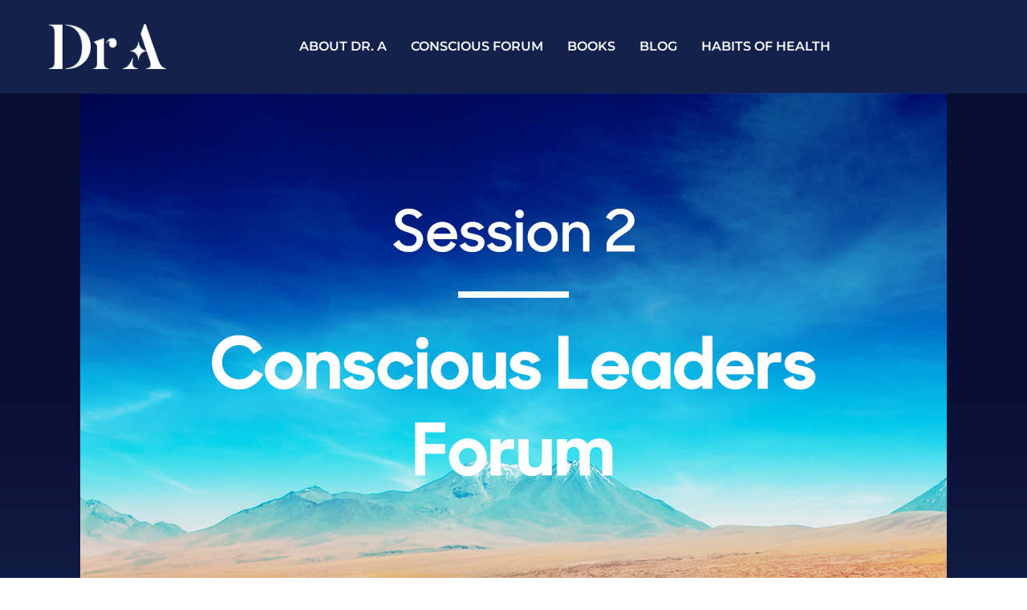

--- FILE ---
content_type: text/html; charset=UTF-8
request_url: https://www.drwayneandersen.com/session-2-conscious-leaders-forum/
body_size: 41408
content:
<!doctype html>
<html lang="en-US">
<head>
	<meta charset="UTF-8">
	<meta name="viewport" content="width=device-width, initial-scale=1">
	<link rel="profile" href="http://gmpg.org/xfn/11">
	<title>Session 2: Conscious Leaders Forum &#8211; DR.A</title>
<meta name='robots' content='max-image-preview:large' />
<link rel='dns-prefetch' href='//www.googletagmanager.com' />
<link rel="alternate" type="application/rss+xml" title="DR.A &raquo; Feed" href="https://www.drwayneandersen.com/feed/" />
<link rel="alternate" type="application/rss+xml" title="DR.A &raquo; Comments Feed" href="https://www.drwayneandersen.com/comments/feed/" />
<link rel="alternate" type="application/rss+xml" title="DR.A &raquo; Session 2: Conscious Leaders Forum Comments Feed" href="https://www.drwayneandersen.com/session-2-conscious-leaders-forum/feed/" />
<style id='wp-img-auto-sizes-contain-inline-css' type='text/css'>
img:is([sizes=auto i],[sizes^="auto," i]){contain-intrinsic-size:3000px 1500px}
/*# sourceURL=wp-img-auto-sizes-contain-inline-css */
</style>
<style id='wp-emoji-styles-inline-css' type='text/css'>

	img.wp-smiley, img.emoji {
		display: inline !important;
		border: none !important;
		box-shadow: none !important;
		height: 1em !important;
		width: 1em !important;
		margin: 0 0.07em !important;
		vertical-align: -0.1em !important;
		background: none !important;
		padding: 0 !important;
	}
/*# sourceURL=wp-emoji-styles-inline-css */
</style>
<link rel='stylesheet' id='wp-block-library-css' href='https://www.drwayneandersen.com/wp-includes/css/dist/block-library/style.min.css?ver=6.9' type='text/css' media='all' />
<style id='classic-theme-styles-inline-css' type='text/css'>
/*! This file is auto-generated */
.wp-block-button__link{color:#fff;background-color:#32373c;border-radius:9999px;box-shadow:none;text-decoration:none;padding:calc(.667em + 2px) calc(1.333em + 2px);font-size:1.125em}.wp-block-file__button{background:#32373c;color:#fff;text-decoration:none}
/*# sourceURL=/wp-includes/css/classic-themes.min.css */
</style>
<style id='global-styles-inline-css' type='text/css'>
:root{--wp--preset--aspect-ratio--square: 1;--wp--preset--aspect-ratio--4-3: 4/3;--wp--preset--aspect-ratio--3-4: 3/4;--wp--preset--aspect-ratio--3-2: 3/2;--wp--preset--aspect-ratio--2-3: 2/3;--wp--preset--aspect-ratio--16-9: 16/9;--wp--preset--aspect-ratio--9-16: 9/16;--wp--preset--color--black: #000000;--wp--preset--color--cyan-bluish-gray: #abb8c3;--wp--preset--color--white: #ffffff;--wp--preset--color--pale-pink: #f78da7;--wp--preset--color--vivid-red: #cf2e2e;--wp--preset--color--luminous-vivid-orange: #ff6900;--wp--preset--color--luminous-vivid-amber: #fcb900;--wp--preset--color--light-green-cyan: #7bdcb5;--wp--preset--color--vivid-green-cyan: #00d084;--wp--preset--color--pale-cyan-blue: #8ed1fc;--wp--preset--color--vivid-cyan-blue: #0693e3;--wp--preset--color--vivid-purple: #9b51e0;--wp--preset--gradient--vivid-cyan-blue-to-vivid-purple: linear-gradient(135deg,rgb(6,147,227) 0%,rgb(155,81,224) 100%);--wp--preset--gradient--light-green-cyan-to-vivid-green-cyan: linear-gradient(135deg,rgb(122,220,180) 0%,rgb(0,208,130) 100%);--wp--preset--gradient--luminous-vivid-amber-to-luminous-vivid-orange: linear-gradient(135deg,rgb(252,185,0) 0%,rgb(255,105,0) 100%);--wp--preset--gradient--luminous-vivid-orange-to-vivid-red: linear-gradient(135deg,rgb(255,105,0) 0%,rgb(207,46,46) 100%);--wp--preset--gradient--very-light-gray-to-cyan-bluish-gray: linear-gradient(135deg,rgb(238,238,238) 0%,rgb(169,184,195) 100%);--wp--preset--gradient--cool-to-warm-spectrum: linear-gradient(135deg,rgb(74,234,220) 0%,rgb(151,120,209) 20%,rgb(207,42,186) 40%,rgb(238,44,130) 60%,rgb(251,105,98) 80%,rgb(254,248,76) 100%);--wp--preset--gradient--blush-light-purple: linear-gradient(135deg,rgb(255,206,236) 0%,rgb(152,150,240) 100%);--wp--preset--gradient--blush-bordeaux: linear-gradient(135deg,rgb(254,205,165) 0%,rgb(254,45,45) 50%,rgb(107,0,62) 100%);--wp--preset--gradient--luminous-dusk: linear-gradient(135deg,rgb(255,203,112) 0%,rgb(199,81,192) 50%,rgb(65,88,208) 100%);--wp--preset--gradient--pale-ocean: linear-gradient(135deg,rgb(255,245,203) 0%,rgb(182,227,212) 50%,rgb(51,167,181) 100%);--wp--preset--gradient--electric-grass: linear-gradient(135deg,rgb(202,248,128) 0%,rgb(113,206,126) 100%);--wp--preset--gradient--midnight: linear-gradient(135deg,rgb(2,3,129) 0%,rgb(40,116,252) 100%);--wp--preset--font-size--small: 13px;--wp--preset--font-size--medium: 20px;--wp--preset--font-size--large: 36px;--wp--preset--font-size--x-large: 42px;--wp--preset--spacing--20: 0.44rem;--wp--preset--spacing--30: 0.67rem;--wp--preset--spacing--40: 1rem;--wp--preset--spacing--50: 1.5rem;--wp--preset--spacing--60: 2.25rem;--wp--preset--spacing--70: 3.38rem;--wp--preset--spacing--80: 5.06rem;--wp--preset--shadow--natural: 6px 6px 9px rgba(0, 0, 0, 0.2);--wp--preset--shadow--deep: 12px 12px 50px rgba(0, 0, 0, 0.4);--wp--preset--shadow--sharp: 6px 6px 0px rgba(0, 0, 0, 0.2);--wp--preset--shadow--outlined: 6px 6px 0px -3px rgb(255, 255, 255), 6px 6px rgb(0, 0, 0);--wp--preset--shadow--crisp: 6px 6px 0px rgb(0, 0, 0);}:where(.is-layout-flex){gap: 0.5em;}:where(.is-layout-grid){gap: 0.5em;}body .is-layout-flex{display: flex;}.is-layout-flex{flex-wrap: wrap;align-items: center;}.is-layout-flex > :is(*, div){margin: 0;}body .is-layout-grid{display: grid;}.is-layout-grid > :is(*, div){margin: 0;}:where(.wp-block-columns.is-layout-flex){gap: 2em;}:where(.wp-block-columns.is-layout-grid){gap: 2em;}:where(.wp-block-post-template.is-layout-flex){gap: 1.25em;}:where(.wp-block-post-template.is-layout-grid){gap: 1.25em;}.has-black-color{color: var(--wp--preset--color--black) !important;}.has-cyan-bluish-gray-color{color: var(--wp--preset--color--cyan-bluish-gray) !important;}.has-white-color{color: var(--wp--preset--color--white) !important;}.has-pale-pink-color{color: var(--wp--preset--color--pale-pink) !important;}.has-vivid-red-color{color: var(--wp--preset--color--vivid-red) !important;}.has-luminous-vivid-orange-color{color: var(--wp--preset--color--luminous-vivid-orange) !important;}.has-luminous-vivid-amber-color{color: var(--wp--preset--color--luminous-vivid-amber) !important;}.has-light-green-cyan-color{color: var(--wp--preset--color--light-green-cyan) !important;}.has-vivid-green-cyan-color{color: var(--wp--preset--color--vivid-green-cyan) !important;}.has-pale-cyan-blue-color{color: var(--wp--preset--color--pale-cyan-blue) !important;}.has-vivid-cyan-blue-color{color: var(--wp--preset--color--vivid-cyan-blue) !important;}.has-vivid-purple-color{color: var(--wp--preset--color--vivid-purple) !important;}.has-black-background-color{background-color: var(--wp--preset--color--black) !important;}.has-cyan-bluish-gray-background-color{background-color: var(--wp--preset--color--cyan-bluish-gray) !important;}.has-white-background-color{background-color: var(--wp--preset--color--white) !important;}.has-pale-pink-background-color{background-color: var(--wp--preset--color--pale-pink) !important;}.has-vivid-red-background-color{background-color: var(--wp--preset--color--vivid-red) !important;}.has-luminous-vivid-orange-background-color{background-color: var(--wp--preset--color--luminous-vivid-orange) !important;}.has-luminous-vivid-amber-background-color{background-color: var(--wp--preset--color--luminous-vivid-amber) !important;}.has-light-green-cyan-background-color{background-color: var(--wp--preset--color--light-green-cyan) !important;}.has-vivid-green-cyan-background-color{background-color: var(--wp--preset--color--vivid-green-cyan) !important;}.has-pale-cyan-blue-background-color{background-color: var(--wp--preset--color--pale-cyan-blue) !important;}.has-vivid-cyan-blue-background-color{background-color: var(--wp--preset--color--vivid-cyan-blue) !important;}.has-vivid-purple-background-color{background-color: var(--wp--preset--color--vivid-purple) !important;}.has-black-border-color{border-color: var(--wp--preset--color--black) !important;}.has-cyan-bluish-gray-border-color{border-color: var(--wp--preset--color--cyan-bluish-gray) !important;}.has-white-border-color{border-color: var(--wp--preset--color--white) !important;}.has-pale-pink-border-color{border-color: var(--wp--preset--color--pale-pink) !important;}.has-vivid-red-border-color{border-color: var(--wp--preset--color--vivid-red) !important;}.has-luminous-vivid-orange-border-color{border-color: var(--wp--preset--color--luminous-vivid-orange) !important;}.has-luminous-vivid-amber-border-color{border-color: var(--wp--preset--color--luminous-vivid-amber) !important;}.has-light-green-cyan-border-color{border-color: var(--wp--preset--color--light-green-cyan) !important;}.has-vivid-green-cyan-border-color{border-color: var(--wp--preset--color--vivid-green-cyan) !important;}.has-pale-cyan-blue-border-color{border-color: var(--wp--preset--color--pale-cyan-blue) !important;}.has-vivid-cyan-blue-border-color{border-color: var(--wp--preset--color--vivid-cyan-blue) !important;}.has-vivid-purple-border-color{border-color: var(--wp--preset--color--vivid-purple) !important;}.has-vivid-cyan-blue-to-vivid-purple-gradient-background{background: var(--wp--preset--gradient--vivid-cyan-blue-to-vivid-purple) !important;}.has-light-green-cyan-to-vivid-green-cyan-gradient-background{background: var(--wp--preset--gradient--light-green-cyan-to-vivid-green-cyan) !important;}.has-luminous-vivid-amber-to-luminous-vivid-orange-gradient-background{background: var(--wp--preset--gradient--luminous-vivid-amber-to-luminous-vivid-orange) !important;}.has-luminous-vivid-orange-to-vivid-red-gradient-background{background: var(--wp--preset--gradient--luminous-vivid-orange-to-vivid-red) !important;}.has-very-light-gray-to-cyan-bluish-gray-gradient-background{background: var(--wp--preset--gradient--very-light-gray-to-cyan-bluish-gray) !important;}.has-cool-to-warm-spectrum-gradient-background{background: var(--wp--preset--gradient--cool-to-warm-spectrum) !important;}.has-blush-light-purple-gradient-background{background: var(--wp--preset--gradient--blush-light-purple) !important;}.has-blush-bordeaux-gradient-background{background: var(--wp--preset--gradient--blush-bordeaux) !important;}.has-luminous-dusk-gradient-background{background: var(--wp--preset--gradient--luminous-dusk) !important;}.has-pale-ocean-gradient-background{background: var(--wp--preset--gradient--pale-ocean) !important;}.has-electric-grass-gradient-background{background: var(--wp--preset--gradient--electric-grass) !important;}.has-midnight-gradient-background{background: var(--wp--preset--gradient--midnight) !important;}.has-small-font-size{font-size: var(--wp--preset--font-size--small) !important;}.has-medium-font-size{font-size: var(--wp--preset--font-size--medium) !important;}.has-large-font-size{font-size: var(--wp--preset--font-size--large) !important;}.has-x-large-font-size{font-size: var(--wp--preset--font-size--x-large) !important;}
:where(.wp-block-post-template.is-layout-flex){gap: 1.25em;}:where(.wp-block-post-template.is-layout-grid){gap: 1.25em;}
:where(.wp-block-term-template.is-layout-flex){gap: 1.25em;}:where(.wp-block-term-template.is-layout-grid){gap: 1.25em;}
:where(.wp-block-columns.is-layout-flex){gap: 2em;}:where(.wp-block-columns.is-layout-grid){gap: 2em;}
:root :where(.wp-block-pullquote){font-size: 1.5em;line-height: 1.6;}
/*# sourceURL=global-styles-inline-css */
</style>
<link rel='stylesheet' id='elementor-hello-theme-style-css' href='https://www.drwayneandersen.com/wp-content/themes/Teammarvel/style.css?ver=6.9' type='text/css' media='all' />
<link rel='stylesheet' id='elementor-frontend-css' href='https://www.drwayneandersen.com/wp-content/uploads/elementor/css/custom-frontend.min.css?ver=1769691735' type='text/css' media='all' />
<link rel='stylesheet' id='widget-image-css' href='https://www.drwayneandersen.com/wp-content/plugins/elementor/assets/css/widget-image.min.css?ver=3.34.4' type='text/css' media='all' />
<link rel='stylesheet' id='widget-nav-menu-css' href='https://www.drwayneandersen.com/wp-content/uploads/elementor/css/custom-pro-widget-nav-menu.min.css?ver=1769691735' type='text/css' media='all' />
<link rel='stylesheet' id='e-sticky-css' href='https://www.drwayneandersen.com/wp-content/plugins/elementor-pro/assets/css/modules/sticky.min.css?ver=3.34.0' type='text/css' media='all' />
<link rel='stylesheet' id='e-motion-fx-css' href='https://www.drwayneandersen.com/wp-content/plugins/elementor-pro/assets/css/modules/motion-fx.min.css?ver=3.34.0' type='text/css' media='all' />
<link rel='stylesheet' id='widget-social-icons-css' href='https://www.drwayneandersen.com/wp-content/plugins/elementor/assets/css/widget-social-icons.min.css?ver=3.34.4' type='text/css' media='all' />
<link rel='stylesheet' id='e-apple-webkit-css' href='https://www.drwayneandersen.com/wp-content/uploads/elementor/css/custom-apple-webkit.min.css?ver=1769691735' type='text/css' media='all' />
<link rel='stylesheet' id='widget-heading-css' href='https://www.drwayneandersen.com/wp-content/plugins/elementor/assets/css/widget-heading.min.css?ver=3.34.4' type='text/css' media='all' />
<link rel='stylesheet' id='widget-author-box-css' href='https://www.drwayneandersen.com/wp-content/plugins/elementor-pro/assets/css/widget-author-box.min.css?ver=3.34.0' type='text/css' media='all' />
<link rel='stylesheet' id='widget-post-info-css' href='https://www.drwayneandersen.com/wp-content/plugins/elementor-pro/assets/css/widget-post-info.min.css?ver=3.34.0' type='text/css' media='all' />
<link rel='stylesheet' id='widget-icon-list-css' href='https://www.drwayneandersen.com/wp-content/uploads/elementor/css/custom-widget-icon-list.min.css?ver=1769691735' type='text/css' media='all' />
<link rel='stylesheet' id='elementor-icons-shared-0-css' href='https://www.drwayneandersen.com/wp-content/plugins/elementor/assets/lib/font-awesome/css/fontawesome.min.css?ver=5.15.3' type='text/css' media='all' />
<link rel='stylesheet' id='elementor-icons-fa-regular-css' href='https://www.drwayneandersen.com/wp-content/plugins/elementor/assets/lib/font-awesome/css/regular.min.css?ver=5.15.3' type='text/css' media='all' />
<link rel='stylesheet' id='elementor-icons-fa-solid-css' href='https://www.drwayneandersen.com/wp-content/plugins/elementor/assets/lib/font-awesome/css/solid.min.css?ver=5.15.3' type='text/css' media='all' />
<link rel='stylesheet' id='widget-video-css' href='https://www.drwayneandersen.com/wp-content/plugins/elementor/assets/css/widget-video.min.css?ver=3.34.4' type='text/css' media='all' />
<link rel='stylesheet' id='widget-share-buttons-css' href='https://www.drwayneandersen.com/wp-content/plugins/elementor-pro/assets/css/widget-share-buttons.min.css?ver=3.34.0' type='text/css' media='all' />
<link rel='stylesheet' id='elementor-icons-fa-brands-css' href='https://www.drwayneandersen.com/wp-content/plugins/elementor/assets/lib/font-awesome/css/brands.min.css?ver=5.15.3' type='text/css' media='all' />
<link rel='stylesheet' id='widget-divider-css' href='https://www.drwayneandersen.com/wp-content/plugins/elementor/assets/css/widget-divider.min.css?ver=3.34.4' type='text/css' media='all' />
<link rel='stylesheet' id='widget-social-css' href='https://www.drwayneandersen.com/wp-content/plugins/elementor-pro/assets/css/widget-social.min.css?ver=3.34.0' type='text/css' media='all' />
<link rel='stylesheet' id='widget-posts-css' href='https://www.drwayneandersen.com/wp-content/plugins/elementor-pro/assets/css/widget-posts.min.css?ver=3.34.0' type='text/css' media='all' />
<link rel='stylesheet' id='e-animation-fadeIn-css' href='https://www.drwayneandersen.com/wp-content/plugins/elementor/assets/lib/animations/styles/fadeIn.min.css?ver=3.34.4' type='text/css' media='all' />
<link rel='stylesheet' id='e-popup-css' href='https://www.drwayneandersen.com/wp-content/plugins/elementor-pro/assets/css/conditionals/popup.min.css?ver=3.34.0' type='text/css' media='all' />
<link rel='stylesheet' id='elementor-icons-css' href='https://www.drwayneandersen.com/wp-content/plugins/elementor/assets/lib/eicons/css/elementor-icons.min.css?ver=5.46.0' type='text/css' media='all' />
<link rel='stylesheet' id='elementor-post-593-css' href='https://www.drwayneandersen.com/wp-content/uploads/elementor/css/post-593.css?ver=1769691735' type='text/css' media='all' />
<link rel='stylesheet' id='font-awesome-5-all-css' href='https://www.drwayneandersen.com/wp-content/plugins/elementor/assets/lib/font-awesome/css/all.min.css?ver=3.34.4' type='text/css' media='all' />
<link rel='stylesheet' id='font-awesome-4-shim-css' href='https://www.drwayneandersen.com/wp-content/plugins/elementor/assets/lib/font-awesome/css/v4-shims.min.css?ver=3.34.4' type='text/css' media='all' />
<link rel='stylesheet' id='elementor-post-1050-css' href='https://www.drwayneandersen.com/wp-content/uploads/elementor/css/post-1050.css?ver=1769691745' type='text/css' media='all' />
<link rel='stylesheet' id='elementor-post-97-css' href='https://www.drwayneandersen.com/wp-content/uploads/elementor/css/post-97.css?ver=1769691736' type='text/css' media='all' />
<link rel='stylesheet' id='elementor-post-676-css' href='https://www.drwayneandersen.com/wp-content/uploads/elementor/css/post-676.css?ver=1769691745' type='text/css' media='all' />
<link rel='stylesheet' id='elementor-post-100-css' href='https://www.drwayneandersen.com/wp-content/uploads/elementor/css/post-100.css?ver=1769691736' type='text/css' media='all' />
<style id='rocket-lazyload-inline-css' type='text/css'>
.rll-youtube-player{position:relative;padding-bottom:56.23%;height:0;overflow:hidden;max-width:100%;background:#000;margin:5px}.rll-youtube-player iframe{position:absolute;top:0;left:0;width:100%;height:100%;z-index:100;background:0 0}.rll-youtube-player img{bottom:0;display:block;left:0;margin:auto;max-width:100%;width:100%;position:absolute;right:0;top:0;border:none;height:auto;cursor:pointer;-webkit-transition:.4s all;-moz-transition:.4s all;transition:.4s all}.rll-youtube-player img:hover{-webkit-filter:brightness(75%)}.rll-youtube-player .play{height:72px;width:72px;left:50%;top:50%;margin-left:-36px;margin-top:-36px;position:absolute;background:url(https://www.drwayneandersen.com/wp-content/plugins/wp-rocket/inc/front/img/play.png) no-repeat;cursor:pointer}
/*# sourceURL=rocket-lazyload-inline-css */
</style>
<link rel='stylesheet' id='elementor-gf-local-roboto-css' href='https://www.drwayneandersen.com/wp-content/uploads/elementor/google-fonts/css/roboto.css?ver=1742260010' type='text/css' media='all' />
<link rel='stylesheet' id='elementor-gf-local-robotoslab-css' href='https://www.drwayneandersen.com/wp-content/uploads/elementor/google-fonts/css/robotoslab.css?ver=1742260014' type='text/css' media='all' />
<link rel='stylesheet' id='elementor-gf-local-montserrat-css' href='https://www.drwayneandersen.com/wp-content/uploads/elementor/google-fonts/css/montserrat.css?ver=1742260020' type='text/css' media='all' />
<script type="text/javascript" src="https://www.drwayneandersen.com/wp-includes/js/jquery/jquery.min.js?ver=3.7.1" id="jquery-core-js"></script>
<script type="text/javascript" src="https://www.drwayneandersen.com/wp-includes/js/jquery/jquery-migrate.min.js?ver=3.4.1" id="jquery-migrate-js"></script>
<script type="text/javascript" src="https://www.drwayneandersen.com/wp-content/plugins/elementor/assets/lib/font-awesome/js/v4-shims.min.js?ver=3.34.4" id="font-awesome-4-shim-js"></script>

<!-- Google tag (gtag.js) snippet added by Site Kit -->
<!-- Google Analytics snippet added by Site Kit -->
<script type="text/javascript" src="https://www.googletagmanager.com/gtag/js?id=G-0CL367ZCBN" id="google_gtagjs-js" async></script>
<script type="text/javascript" id="google_gtagjs-js-after">
/* <![CDATA[ */
window.dataLayer = window.dataLayer || [];function gtag(){dataLayer.push(arguments);}
gtag("set","linker",{"domains":["www.drwayneandersen.com"]});
gtag("js", new Date());
gtag("set", "developer_id.dZTNiMT", true);
gtag("config", "G-0CL367ZCBN");
//# sourceURL=google_gtagjs-js-after
/* ]]> */
</script>
<link rel="https://api.w.org/" href="https://www.drwayneandersen.com/wp-json/" /><link rel="alternate" title="JSON" type="application/json" href="https://www.drwayneandersen.com/wp-json/wp/v2/posts/697" /><link rel="EditURI" type="application/rsd+xml" title="RSD" href="https://www.drwayneandersen.com/xmlrpc.php?rsd" />
<link rel="canonical" href="https://www.drwayneandersen.com/session-2-conscious-leaders-forum/" />
<link rel='shortlink' href='https://www.drwayneandersen.com/?p=697' />
<meta name="generator" content="auto-sizes 1.7.0">
<!-- start Simple Custom CSS and JS -->
<style type="text/css">
/* Small devices (tablets, 768px and up) */

/* Medium devices (desktops, 992px and up) */
@media (min-width: 992px) {
   
 }
/* Extra small devices (phones, less than 768px) */
@media (max-width: 767px) {
.elementor-53 .elementor-element.elementor-element-ea8a27a:not(.elementor-motion-effects-element-type-background), .elementor-53 .elementor-element.elementor-element-ea8a27a > .elementor-motion-effects-container > .elementor-motion-effects-layer {
    background-size: cover;
    background-position: left;
}
  .elementor-130 .elementor-element.elementor-element-cb5c410 {
   width: 100% !important;
    padding-bottom: 0;
    padding-left: 0px;
    padding-right: 40px;
    margin-bottom: -20px;
}
  .dce-modalwindow-section p {
    line-height: 24px !important;
}
  .elementor-53 .elementor-element.elementor-element-cd06ad7 .dce-modalwindow-section .cd-modal-close {
    margin-top: 20px !important;
    margin-right: -20px !important;
}
  .elementor-130 .elementor-element.elementor-element-d65ca52 .elementor-heading-title {
    font-size: 12px !important;
}
  .elementor-130 .elementor-element.elementor-element-56ed6ab > .elementor-element-populated {
    padding: 30px 15px 30px 15px !important;
}
  .elementor-40 .elementor-element.elementor-element-e1c731f .elementor-nav-menu--main > .elementor-nav-menu > li > .elementor-nav-menu--dropdown, .elementor-40 .elementor-element.elementor-element-e1c731f .elementor-nav-menu__container.elementor-nav-menu--dropdown {
    margin-top: 40px !important;
    position: absolute !important;
    width: 100% !important;
}
  .elementor-130 .elementor-element.elementor-element-a8fe8c2 > .elementor-widget-container {
    padding-right: 162px !important;
}
}
 
/* wide mobile screen */
@media (min-width: 1024px) and (max-width: 1240px) {
.elementor-53 .elementor-element.elementor-element-8a9d58f > .elementor-element-populated {
    padding: 120px 50px 0px 60px;
}
  .elementor-53 .elementor-element.elementor-element-7928787 {
    transition: background 0.3s, border 0.3s, border-radius 0.3s, box-shadow 0.3s;
    padding: 80px 80px 0px 80px;
}
  .elementor-53 .elementor-element.elementor-element-0002884 .elementor-text-editor,.elementor-53 .elementor-element.elementor-element-e42f2e9 .elementor-text-editor,
  .elementor-53 .elementor-element.elementor-element-122e8f9, .elementor-53 .elementor-element.elementor-element-998543e .elementor-text-editor, .elementor-53 .elementor-element.elementor-element-fef670d .elementor-text-editor span,
  .elementor-53 .elementor-element.elementor-element-e6e3fbc .elementor-text-editor span{
    font-size: 12px;
}
  .elementor-53 .elementor-element.elementor-element-62f9cf7 > .elementor-widget-container {
    margin: 20px 0px 0px 0px;
}
  .elementor-97 .elementor-element.elementor-element-9bfde5e {
    transition: background 0.3s, border 0.3s, border-radius 0.3s, box-shadow 0.3s;
    padding: 50px 50px 70px 50px;
}
  .elementor-53 .elementor-element.elementor-element-dad5828 {
    margin-top: -70px;
}
  .elementor-53 .elementor-element.elementor-element-91273d1 {
    margin-top: -70px;
}
}
 
/* Large devices (large desktops, 1200px and up) */
@media (min-width: 1200px) {
   
}
@media (max-width: 375px) {
	.download_button li {
    width: 100% !important;
    padding: 5px !important;
}
  .download_button li:last-of-type a img {
     padding-left: 0px !important;
}
}
@media (min-width: 1700px) and (max-width: 1750px) {
	.elementor-130 .elementor-element.elementor-element-84339d3 {
    margin-top: -552px !important;
}
}
@media (min-width: 1650px) and (max-width: 1700px) {
	.elementor-130 .elementor-element.elementor-element-84339d3 {
    margin-top: -530px !important;
}
}
@media (min-width: 1600px) and (max-width: 1650px) {
	.elementor-130 .elementor-element.elementor-element-84339d3 {
    margin-top: -510px !important;
}
}
@media (min-width: 1500px) and (max-width: 1599px) {
	.elementor-130 .elementor-element.elementor-element-84339d3 {
    margin-top: -500px !important;
}
}
@media (min-width: 1400px) and (max-width: 1499px) {
	.elementor-130 .elementor-element.elementor-element-84339d3 {
    margin-top: -480px !important;
}
}
@media (min-width: 1300px) and (max-width: 1399px) {
	.elementor-130 .elementor-element.elementor-element-84339d3 {
    margin-top: -450px !important;
}
}
@media (min-width: 1200px) and (max-width: 1299px) {
	.elementor-130 .elementor-element.elementor-element-84339d3 {
    margin-top: -440px !important;
}
}
@media (min-width: 1100px) and (max-width: 1199px) {
	.elementor-130 .elementor-element.elementor-element-84339d3 {
    margin-top: -430px !important;
}
}
@media (min-width: 992px) and (max-width: 1099px) {
	.elementor-130 .elementor-element.elementor-element-84339d3 {
    margin-top: -410px !important;
}
}
@media (max-width: 1024px) {
.elementor-130 .elementor-element.elementor-element-84339d3 {
    margin-right: 30px;
}
  .elementor-130 .elementor-element.elementor-element-84339d3 {
    
}
  .elementor-130 .elementor-element.elementor-element-a8fe8c2 {
    text-align: left !important;
}
  .elementor-53 .elementor-element.elementor-element-ea8a27a:not(.elementor-motion-effects-element-type-background), .elementor-53 .elementor-element.elementor-element-ea8a27a > .elementor-motion-effects-container > .elementor-motion-effects-layer {
    background-size: cover;
    background-position: right center;
}
  .elementor-53 .elementor-element.elementor-element-a7bcb96 {
    display: none !important;
}
}
  @media (max-width: 767px) {
  	.elementor-130 .elementor-element.elementor-element-84339d3, .elementor-130 .elementor-element.elementor-element-bb3880d{
    margin-top: 40px;
}
    .elementor-sticky--active{
          top: 130px !important;	
    }
    .elementor-53 .elementor-element.elementor-element-2ceee77 {
    margin-top: 30px !important;
}
    .elementor-53 .elementor-element.elementor-element-a3f41f0.elementor-column .elementor-column-wrap {
    margin-top: 30px;
}
    .elementor-53 .elementor-element.elementor-element-383caab > .elementor-widget-container {
    	padding-bottom: 20px;
    	line-height: 1.5;
	}
    .elementor-53 .elementor-element.elementor-element-383caab > .elementor-widget-container p{
    margin-bottom: 0;
}
  }</style>
<!-- end Simple Custom CSS and JS -->
<!-- start Simple Custom CSS and JS -->
<style type="text/css">
ul{
	padding-left: 20px;
}
a{
	color: #14224b !important;
  	text-decoration: underline !important;
}
.elementor-location-header a{
	color: #fff !important;
  	text-decoration: none !important;
}
.download_button li{
	display: inline-block;
    width: 50%;
    float: left;
    padding: 5px;
}
.download_button li:last-of-type a img{
	padding-left: 10px;
}
/*
.elementor-popup-modal{
	display: none !important;
}
*/
.my-list ul li{
	list-style: none;
}
.my-list ul li::before {
  	color: #ea6e00;
    content: "\2022";
    font-size: 35px;
    padding-right: 5px;
    position: relative;
    top: 5px;
    margin-left: -20px;

}
.scrollTop {
  border-radius: 40px !important;
}
.page-id-310 .elementor-location-header{
	background: #14224b;
}
@media (min-width: 768px) {
.cd-modal-close {
    background-color: #ca6206 !important;
    position: fixed !important;
    bottom: 0px !important;
    border: 2px solid #fff !important;
    left: 50% !important;
    top: 92% !important;
    margin-left: -30px !important;
}
  .dce-modalwindow-section .cd-modal .cd-modal-content {
    overflow-y: hidden;
}
  .cd-modal-close {
    background: url('/wp-content/uploads/2019/05/cross2.png') !important;
  background-repeat: no-repeat !important;  
  background-size: contain !important;
}
  .cd-modal-close {
    background-color: #ca620600 !important;
    border: 0px solid #fff !important;
}
}
@media (max-width: 767px){
.elementor-53 .elementor-element.elementor-element-cd06ad7 {
    text-align: right !important; 
    margin-right: 20px !important;
    margin-top: 20px !important;
}
  .elementor-130 .elementor-element.elementor-element-6140881 .elementor-divider {
    display: none;
}
.home .elementor-40 .elementor-element.elementor-element-e1c731f div.elementor-menu-toggle {
    margin-top: -18px;
}
}</style>
<!-- end Simple Custom CSS and JS -->
<meta name="generator" content="Site Kit by Google 1.171.0" /><meta name="generator" content="performance-lab 4.0.1; plugins: auto-sizes, embed-optimizer, image-prioritizer, performant-translations, webp-uploads">
<meta name="generator" content="performant-translations 1.2.0">
<meta name="generator" content="webp-uploads 2.6.0">
<meta name="generator" content="Elementor 3.34.4; features: additional_custom_breakpoints; settings: css_print_method-external, google_font-enabled, font_display-auto">
<meta name="generator" content="optimization-detective 1.0.0-beta3">
			<style>
				.e-con.e-parent:nth-of-type(n+4):not(.e-lazyloaded):not(.e-no-lazyload),
				.e-con.e-parent:nth-of-type(n+4):not(.e-lazyloaded):not(.e-no-lazyload) * {
					background-image: none !important;
				}
				@media screen and (max-height: 1024px) {
					.e-con.e-parent:nth-of-type(n+3):not(.e-lazyloaded):not(.e-no-lazyload),
					.e-con.e-parent:nth-of-type(n+3):not(.e-lazyloaded):not(.e-no-lazyload) * {
						background-image: none !important;
					}
				}
				@media screen and (max-height: 640px) {
					.e-con.e-parent:nth-of-type(n+2):not(.e-lazyloaded):not(.e-no-lazyload),
					.e-con.e-parent:nth-of-type(n+2):not(.e-lazyloaded):not(.e-no-lazyload) * {
						background-image: none !important;
					}
				}
			</style>
			<meta name="generator" content="embed-optimizer 1.0.0-beta2">
<meta name="generator" content="image-prioritizer 1.0.0-beta2">

<!-- Google Tag Manager snippet added by Site Kit -->
<script type="text/javascript">
/* <![CDATA[ */

			( function( w, d, s, l, i ) {
				w[l] = w[l] || [];
				w[l].push( {'gtm.start': new Date().getTime(), event: 'gtm.js'} );
				var f = d.getElementsByTagName( s )[0],
					j = d.createElement( s ), dl = l != 'dataLayer' ? '&l=' + l : '';
				j.async = true;
				j.src = 'https://www.googletagmanager.com/gtm.js?id=' + i + dl;
				f.parentNode.insertBefore( j, f );
			} )( window, document, 'script', 'dataLayer', 'GTM-P3G89DK' );
			
/* ]]> */
</script>

<!-- End Google Tag Manager snippet added by Site Kit -->
<link rel="icon" href="https://www.drwayneandersen.com/wp-content/uploads/2019/05/A5-150x150.png" sizes="32x32" />
<link rel="icon" href="https://www.drwayneandersen.com/wp-content/uploads/2019/05/A5.png" sizes="192x192" />
<link rel="apple-touch-icon" href="https://www.drwayneandersen.com/wp-content/uploads/2019/05/A5.png" />
<meta name="msapplication-TileImage" content="https://www.drwayneandersen.com/wp-content/uploads/2019/05/A5.png" />
		<style type="text/css" id="wp-custom-css">
			a {
    color: #ffffff !important;
    text-decoration: none!important;
}
.elementor-sticky--active {
	position: fixed !important;
        top:0px !important;
    }
		</style>
		<style>
@media (782px < width) { #embed-optimizer-7be95667a80ff958cbe6db0c0dc4d7c5 { min-height: 564px; } }
</style>
<link data-od-added-tag rel="preload" fetchpriority="high" as="image" href="https://www.drwayneandersen.com/wp-content/uploads/2020/11/tgDr-A-Logo-White_.png" imagesrcset="https://www.drwayneandersen.com/wp-content/uploads/2020/11/tgDr-A-Logo-White_.png 1304w, https://www.drwayneandersen.com/wp-content/uploads/2020/11/tgDr-A-Logo-White_-300x115.png 300w, https://www.drwayneandersen.com/wp-content/uploads/2020/11/tgDr-A-Logo-White_-1024x393.png 1024w, https://www.drwayneandersen.com/wp-content/uploads/2020/11/tgDr-A-Logo-White_-768x295.png 768w" imagesizes="(782px &lt; width) 652px, (max-width: 1304px) 100vw, 1304px" media="screen and (782px &lt; width)">
</head>
<body class="wp-singular post-template-default single single-post postid-697 single-format-standard wp-custom-logo wp-theme-Teammarvel eio-default elementor-default elementor-kit-593 elementor-page-676">

		<header data-elementor-type="header" data-elementor-id="1050" class="elementor elementor-1050 elementor-location-header" data-elementor-post-type="elementor_library">
					<section class="elementor-section elementor-top-section elementor-element elementor-element-ccecb9e elementor-section-content-middle elementor-section-boxed elementor-section-height-default elementor-section-height-default" data-id="ccecb9e" data-element_type="section" data-settings="{&quot;background_background&quot;:&quot;classic&quot;,&quot;motion_fx_motion_fx_scrolling&quot;:&quot;yes&quot;,&quot;sticky&quot;:&quot;top&quot;,&quot;motion_fx_devices&quot;:[&quot;widescreen&quot;,&quot;desktop&quot;,&quot;laptop&quot;,&quot;tablet_extra&quot;,&quot;tablet&quot;,&quot;mobile_extra&quot;,&quot;mobile&quot;],&quot;sticky_on&quot;:[&quot;widescreen&quot;,&quot;desktop&quot;,&quot;laptop&quot;,&quot;tablet_extra&quot;,&quot;tablet&quot;,&quot;mobile_extra&quot;,&quot;mobile&quot;],&quot;sticky_offset&quot;:0,&quot;sticky_effects_offset&quot;:0,&quot;sticky_anchor_link_offset&quot;:0}">
						<div class="elementor-container elementor-column-gap-default">
					<div class="elementor-column elementor-col-50 elementor-top-column elementor-element elementor-element-3d2c1bd6" data-id="3d2c1bd6" data-element_type="column">
			<div class="elementor-widget-wrap elementor-element-populated">
						<div class="elementor-element elementor-element-27d1551d elementor-widget elementor-widget-theme-site-logo elementor-widget-image" data-id="27d1551d" data-element_type="widget" data-widget_type="theme-site-logo.default">
				<div class="elementor-widget-container">
											<a href="https://www.drwayneandersen.com">
			<img data-od-replaced-sizes="(max-width: 1304px) 100vw, 1304px" data-od-xpath="/HTML/BODY/HEADER[@class=&apos;elementor elementor-1050 elementor-location-header&apos;]/*[1][self::SECTION]/*[1][self::DIV]/*[1][self::DIV]/*[1][self::DIV]/*[1][self::DIV]/*[1][self::DIV]/*[1][self::A]/*[1][self::IMG]" width="1304" height="501" src="https://www.drwayneandersen.com/wp-content/uploads/2020/11/tgDr-A-Logo-White_.png" class="attachment-full size-full wp-image-1083" alt="Dr. Wayne Andersen logo" srcset="https://www.drwayneandersen.com/wp-content/uploads/2020/11/tgDr-A-Logo-White_.png 1304w, https://www.drwayneandersen.com/wp-content/uploads/2020/11/tgDr-A-Logo-White_-300x115.png 300w, https://www.drwayneandersen.com/wp-content/uploads/2020/11/tgDr-A-Logo-White_-1024x393.png 1024w, https://www.drwayneandersen.com/wp-content/uploads/2020/11/tgDr-A-Logo-White_-768x295.png 768w" sizes="(782px &lt; width) 652px, (max-width: 1304px) 100vw, 1304px" />				</a>
											</div>
				</div>
					</div>
		</div>
				<div class="elementor-column elementor-col-50 elementor-top-column elementor-element elementor-element-53b945b4" data-id="53b945b4" data-element_type="column">
			<div class="elementor-widget-wrap elementor-element-populated">
						<div class="elementor-element elementor-element-1808d6dc elementor-nav-menu__align-center elementor-nav-menu--stretch elementor-nav-menu__text-align-center elementor-nav-menu--dropdown-tablet elementor-nav-menu--toggle elementor-nav-menu--burger elementor-widget elementor-widget-nav-menu" data-id="1808d6dc" data-element_type="widget" data-settings="{&quot;full_width&quot;:&quot;stretch&quot;,&quot;layout&quot;:&quot;horizontal&quot;,&quot;submenu_icon&quot;:{&quot;value&quot;:&quot;&lt;i class=\&quot;fas fa-caret-down\&quot; aria-hidden=\&quot;true\&quot;&gt;&lt;\/i&gt;&quot;,&quot;library&quot;:&quot;fa-solid&quot;},&quot;toggle&quot;:&quot;burger&quot;}" data-widget_type="nav-menu.default">
				<div class="elementor-widget-container">
								<nav aria-label="Menu" class="elementor-nav-menu--main elementor-nav-menu__container elementor-nav-menu--layout-horizontal e--pointer-underline e--animation-fade">
				<ul id="menu-1-1808d6dc" class="elementor-nav-menu"><li class="menu-item menu-item-type-custom menu-item-object-custom menu-item-home menu-item-46"><a href="https://www.drwayneandersen.com/#about" class="elementor-item elementor-item-anchor">ABOUT DR. A</a></li>
<li class="menu-item menu-item-type-post_type menu-item-object-page menu-item-828"><a href="https://www.drwayneandersen.com/conscious-forum/" class="elementor-item">CONSCIOUS FORUM</a></li>
<li class="menu-item menu-item-type-custom menu-item-object-custom menu-item-home menu-item-47"><a href="https://www.drwayneandersen.com/#books" class="elementor-item elementor-item-anchor">BOOKS</a></li>
<li class="menu-item menu-item-type-post_type menu-item-object-page menu-item-725"><a href="https://www.drwayneandersen.com/blog/" class="elementor-item">BLOG</a></li>
<li class="menu-item menu-item-type-custom menu-item-object-custom menu-item-829"><a href="https://www.habitsofhealth.com/" class="elementor-item">HABITS OF HEALTH</a></li>
</ul>			</nav>
					<div class="elementor-menu-toggle" role="button" tabindex="0" aria-label="Menu Toggle" aria-expanded="false">
			<i aria-hidden="true" role="presentation" class="elementor-menu-toggle__icon--open eicon-menu-bar"></i><i aria-hidden="true" role="presentation" class="elementor-menu-toggle__icon--close eicon-close"></i>		</div>
					<nav class="elementor-nav-menu--dropdown elementor-nav-menu__container" aria-hidden="true">
				<ul id="menu-2-1808d6dc" class="elementor-nav-menu"><li class="menu-item menu-item-type-custom menu-item-object-custom menu-item-home menu-item-46"><a href="https://www.drwayneandersen.com/#about" class="elementor-item elementor-item-anchor" tabindex="-1">ABOUT DR. A</a></li>
<li class="menu-item menu-item-type-post_type menu-item-object-page menu-item-828"><a href="https://www.drwayneandersen.com/conscious-forum/" class="elementor-item" tabindex="-1">CONSCIOUS FORUM</a></li>
<li class="menu-item menu-item-type-custom menu-item-object-custom menu-item-home menu-item-47"><a href="https://www.drwayneandersen.com/#books" class="elementor-item elementor-item-anchor" tabindex="-1">BOOKS</a></li>
<li class="menu-item menu-item-type-post_type menu-item-object-page menu-item-725"><a href="https://www.drwayneandersen.com/blog/" class="elementor-item" tabindex="-1">BLOG</a></li>
<li class="menu-item menu-item-type-custom menu-item-object-custom menu-item-829"><a href="https://www.habitsofhealth.com/" class="elementor-item" tabindex="-1">HABITS OF HEALTH</a></li>
</ul>			</nav>
						</div>
				</div>
					</div>
		</div>
					</div>
		</section>
				</header>
				<div data-elementor-type="single-post" data-elementor-id="676" class="elementor elementor-676 elementor-location-single post-697 post type-post status-publish format-standard has-post-thumbnail hentry category-conscious-forum-sessions tag-consciousness tag-consciousness-leaders-forum tag-forum tag-leaders tag-sessions" data-elementor-post-type="elementor_library">
					<section class="elementor-section elementor-top-section elementor-element elementor-element-62d1503c elementor-section-full_width elementor-section-height-default elementor-section-height-default" data-id="62d1503c" data-element_type="section" data-settings="{&quot;background_background&quot;:&quot;gradient&quot;}">
							<div class="elementor-background-overlay"></div>
							<div class="elementor-container elementor-column-gap-no">
					<div class="elementor-column elementor-col-100 elementor-top-column elementor-element elementor-element-45213c98" data-id="45213c98" data-element_type="column">
			<div class="elementor-widget-wrap elementor-element-populated">
						<div class="elementor-element elementor-element-4398303d elementor-widget__width-inherit elementor-widget elementor-widget-theme-post-featured-image elementor-widget-image" data-id="4398303d" data-element_type="widget" data-widget_type="theme-post-featured-image.default">
				<div class="elementor-widget-container">
															<img data-od-replaced-sizes="(max-width: 1080px) 100vw, 1080px" data-od-xpath="/HTML/BODY/DIV[@class=&apos;elementor elementor-676 elementor-location-single post-697 post type-post status-publish format-standard has-post-thumbnail hentry category-conscious-forum-sessions tag-consciousness tag-consciousness-leaders-forum tag-forum tag-leaders tag-sessions&apos;]/*[1][self::SECTION]/*[2][self::DIV]/*[1][self::DIV]/*[1][self::DIV]/*[1][self::DIV]/*[1][self::DIV]/*[1][self::IMG]" loading="lazy" width="1080" height="1080" src="https://www.drwayneandersen.com/wp-content/uploads/2022/06/session-2.jpeg" class="attachment-full size-full wp-image-874" alt="" srcset="https://www.drwayneandersen.com/wp-content/uploads/2022/06/session-2.jpeg 1080w, https://www.drwayneandersen.com/wp-content/uploads/2022/06/session-2-300x300.jpeg 300w, https://www.drwayneandersen.com/wp-content/uploads/2022/06/session-2-1024x1024.jpeg 1024w, https://www.drwayneandersen.com/wp-content/uploads/2022/06/session-2-150x150.jpeg 150w, https://www.drwayneandersen.com/wp-content/uploads/2022/06/session-2-768x768.jpeg 768w" sizes="auto, (max-width: 1080px) 100vw, 1080px" />															</div>
				</div>
				<div class="elementor-element elementor-element-7b50fd13 elementor-author-box--layout-image-above elementor-author-box--align-center elementor-widget elementor-widget-author-box" data-id="7b50fd13" data-element_type="widget" data-widget_type="author-box.default">
				<div class="elementor-widget-container">
							<div class="elementor-author-box">
							<div  class="elementor-author-box__avatar">
					<img data-od-xpath="/HTML/BODY/DIV[@class=&apos;elementor elementor-676 elementor-location-single post-697 post type-post status-publish format-standard has-post-thumbnail hentry category-conscious-forum-sessions tag-consciousness tag-consciousness-leaders-forum tag-forum tag-leaders tag-sessions&apos;]/*[1][self::SECTION]/*[2][self::DIV]/*[1][self::DIV]/*[1][self::DIV]/*[2][self::DIV]/*[1][self::DIV]/*[1][self::DIV]/*[1][self::DIV]/*[1][self::IMG]" src="https://www.drwayneandersen.com/wp-content/uploads/2023/03/Dr-Wayne-300x300.jpg" alt="Picture of Wayne Andersen" loading="lazy">
				</div>
			
			<div class="elementor-author-box__text">
									<div >
						<h4 class="elementor-author-box__name">
							Wayne Andersen						</h4>
					</div>
				
				
							</div>
		</div>
						</div>
				</div>
					</div>
		</div>
					</div>
		</section>
				<section class="elementor-section elementor-top-section elementor-element elementor-element-f5f263d elementor-section-boxed elementor-section-height-default elementor-section-height-default" data-id="f5f263d" data-element_type="section">
						<div class="elementor-container elementor-column-gap-default">
					<div class="elementor-column elementor-col-100 elementor-top-column elementor-element elementor-element-3cf1191" data-id="3cf1191" data-element_type="column">
			<div class="elementor-widget-wrap elementor-element-populated">
						<div class="elementor-element elementor-element-74b63e9 elementor-widget elementor-widget-theme-post-title elementor-page-title elementor-widget-heading" data-id="74b63e9" data-element_type="widget" data-widget_type="theme-post-title.default">
				<div class="elementor-widget-container">
					<h1 class="elementor-heading-title elementor-size-default">Session 2: Conscious Leaders Forum</h1>				</div>
				</div>
				<div class="elementor-element elementor-element-53faf35e elementor-mobile-align-center elementor-align-center elementor-widget elementor-widget-post-info" data-id="53faf35e" data-element_type="widget" data-widget_type="post-info.default">
				<div class="elementor-widget-container">
							<ul class="elementor-inline-items elementor-icon-list-items elementor-post-info">
								<li class="elementor-icon-list-item elementor-repeater-item-ba9c996 elementor-inline-item" itemprop="datePublished">
										<span class="elementor-icon-list-icon">
								<i aria-hidden="true" class="fas fa-calendar"></i>							</span>
									<span class="elementor-icon-list-text elementor-post-info__item elementor-post-info__item--type-date">
										<time>December 10, 2021</time>					</span>
								</li>
				</ul>
						</div>
				</div>
				<div class="elementor-element elementor-element-e3e9aca elementor-widget elementor-widget-theme-post-content" data-id="e3e9aca" data-element_type="widget" data-widget_type="theme-post-content.default">
				<div class="elementor-widget-container">
					
<figure data-od-added-id id="embed-optimizer-7be95667a80ff958cbe6db0c0dc4d7c5" class="wp-block-embed is-provider-youtube wp-block-embed-youtube"><div data-od-xpath="/HTML/BODY/DIV[@class=&apos;elementor elementor-676 elementor-location-single post-697 post type-post status-publish format-standard has-post-thumbnail hentry category-conscious-forum-sessions tag-consciousness tag-consciousness-leaders-forum tag-forum tag-leaders tag-sessions&apos;]/*[2][self::SECTION]/*[1][self::DIV]/*[1][self::DIV]/*[1][self::DIV]/*[3][self::DIV]/*[1][self::DIV]/*[1][self::FIGURE]/*[1][self::DIV]" class="wp-block-embed__wrapper">
<div class="rll-youtube-player" data-id="Hy3goqEQL24"></div><noscript><iframe title="Session 2: Conscious Leaders Forum" width="800" height="450" src="https://www.youtube.com/embed/Hy3goqEQL24?list=PLA9vxyrT5Mm6lEdBEfx0zDx5UkNh2ZQmf" frameborder="0" allow="accelerometer; autoplay; clipboard-write; encrypted-media; gyroscope; picture-in-picture; web-share" allowfullscreen></iframe></noscript>
</div></figure>



<p>Consciousness refers to the state of being aware of one’s thoughts and feelings. The more aware we are, the more we can consciously influence our thoughts and feelings and help others. Watch the second session to know what the Conscious Leaders Forum is, and the perspective of consciousness, both as individuals and physicians. </p>



<p></p>



<div class="wp-block-buttons is-layout-flex wp-block-buttons-is-layout-flex">
<div class="wp-block-button aligncenter"><a class="wp-block-button__link wp-element-button" href="https://www.drwayneandersen.com/conscious-forum/" target="_blank" rel="noreferrer noopener">Sign up for the Conscious Leaders Forum for free!</a></div>
</div>



<p></p>



<p></p>



<p class="has-medium-font-size"><strong>Video Transcript</strong></p>



<p><strong>Dr. A:</strong> Welcome to our conscious leaders forum. I&#8217;m going to be facilitating this. This is our second monthly call, which is at high noon on the Eastern Standard time on the East Coast. I&#8217;m really excited, I just came off of being with a group of leaders that are helping lead the movement, to make conscious change in ourselves and create health and well-being and had an opportunity to talk a lot about some of the things we&#8217;re going to talk about. I&#8217;ve added some special things because I want to make sure that as we develop this and work together, that we kind of have a common language that we&#8217;re working from.&nbsp;</p>



<p>So, what is a conscious leader forum?&nbsp; Well, a forum is a place, meeting or medium where ideas and views on a particular issue can be exchanged. The idea here is to kind of build this culture, where we&#8217;re working on ourselves and helping others awaken themselves and become more conscious. Today I&#8217;m going to spend time really talking about: What is our consciousness? Because it&#8217;s very confusing, I mean it&#8217;s interesting because neuro— interpersonal neurobiology, Stanford University, PET scan, CAT scans, far-infrared scans, the ability to look at the brain, the ability to assess with warm imaging, where certain areas of the brain light up, we&#8217;ve learned a lot about the brain and yet the corpus callosum which puts the brain right smack it in half.&nbsp;</p>



<p>Each side of the brain has certain things it does and actually has its own consciousness. It&#8217;s kind of wild but we can&#8217;t really define that. So, how we define consciousness has to be an individual thing, it has to be about us as one person because basically you can&#8217;t describe what&#8217;s going on in someone else&#8217;s head. [laughing] We put a lot of stuff in our own heads and we&#8217;re going to talk about that as well today.</p>


<div class="wp-block-image">
<figure class="aligncenter size-large is-resized"><img fetchpriority="high" fetchpriority="high" decoding="async" width="1024" height="1024" sizes="(max-width: 1024px) 100vw, 1024px" src="[data-uri]" data-lazy-src="https://www.drwayneandersen.com/wp-content/uploads/2023/11/Dr-A-Qoutes-Session-Template2a-1024x1024.png" alt="" class="wp-image-1191" style="width:512px;height:512px" data-lazy-srcset="https://www.drwayneandersen.com/wp-content/uploads/2023/11/Dr-A-Qoutes-Session-Template2a-1024x1024.png 1024w, https://www.drwayneandersen.com/wp-content/uploads/2023/11/Dr-A-Qoutes-Session-Template2a-300x300.png 300w, https://www.drwayneandersen.com/wp-content/uploads/2023/11/Dr-A-Qoutes-Session-Template2a-150x150.png 150w, https://www.drwayneandersen.com/wp-content/uploads/2023/11/Dr-A-Qoutes-Session-Template2a-768x768.png 768w, https://www.drwayneandersen.com/wp-content/uploads/2023/11/Dr-A-Qoutes-Session-Template2a.png 1080w" /><noscript><img fetchpriority="high" fetchpriority="high" decoding="async" width="1024" height="1024" sizes="(max-width: 1024px) 100vw, 1024px" src="https://www.drwayneandersen.com/wp-content/uploads/2023/11/Dr-A-Qoutes-Session-Template2a-1024x1024.png" alt="" class="wp-image-1191" style="width:512px;height:512px" srcset="https://www.drwayneandersen.com/wp-content/uploads/2023/11/Dr-A-Qoutes-Session-Template2a-1024x1024.png 1024w, https://www.drwayneandersen.com/wp-content/uploads/2023/11/Dr-A-Qoutes-Session-Template2a-300x300.png 300w, https://www.drwayneandersen.com/wp-content/uploads/2023/11/Dr-A-Qoutes-Session-Template2a-150x150.png 150w, https://www.drwayneandersen.com/wp-content/uploads/2023/11/Dr-A-Qoutes-Session-Template2a-768x768.png 768w, https://www.drwayneandersen.com/wp-content/uploads/2023/11/Dr-A-Qoutes-Session-Template2a.png 1080w" /></noscript></figure>
</div>


<p>But consciousness really has to be experienced and understood through the observer, through ourselves individually. We always ask the question: “Who are we?” Well, we&#8217;re not our things so if you say “Well, I&#8217;m a lawyer” or “I&#8217;m a doctor,” that&#8217;s not who you are, that&#8217;s your occupation. We identify with things to give us foundation and we&#8217;re going to talk about how our thoughts and our feelings, how that works and really, what consciousness is if we distill it down to how it works for us. Because whether the corpus callosum separates the brain and creates inner pathways, it really doesn&#8217;t help us when we go out and we&#8217;re upset about something, right? So, we&#8217;re going to talk about, from the perspective of consciousness, from the perspective, as a physician, but looking at what it really is to us individually. Hopefully, that&#8217;s helpful.&nbsp;</p>



<p>[00:02:39] Let me just define it as it&#8217;s defined: consciousness refers to the state of being aware of one&#8217;s thoughts and feelings. The more we are self-aware, the more we can consciously influence our thoughts and feelings and respond in a resourceful way to help others. Resourceful way is so important because if we think about it, basically our lives are one big conversation. Conversations with other people, conversations between countries, between citizens. Conversations between ourselves, you know that voice inside of us, that we&#8217;re going to talk a little bit about today, basically understanding what that voice is and what it&#8217;s doing.</p>



<p>If we look at awareness, we&#8217;re looking at a flower pot here, right? Or a plant pot. That&#8217;s a vase that we&#8217;re looking at and when we look at it, it&#8217;s pretty clear: that&#8217;s a vase, because we&#8217;re the subject. I&#8217;m sorry, we are the observer and that&#8217;s the object we&#8217;re looking at, or subject-object relationship. So, when we look at that— and it&#8217;s irrefutable: that is a vase, it has a plant in it, and there&#8217;s no question about that. We don&#8217;t really argue with that.&nbsp;</p>



<p>If we look at how that works for all our senses, we have five senses. Five sense organs, I&#8217;m going to use the one of the eye, when we see that plant vase we actually see it, we see it inside. It doesn&#8217;t need to be translated, we don&#8217;t need to say “Oh, that&#8217;s a vase and it&#8217;s probably this big and that big,” we look at it and we see everything we need to about that vase. Bird chirping, we hear that. We have ears that conduct that sound energy into our brain and we hear it, we specifically hear it.&nbsp;</p>



<p>Cookies baking, man, that smell used to drive me crazy, in fact it still does! My girls know if they bake chocolate chip cookies, I don&#8217;t want to be in the building because man, they are great and they bring back childhood memories. I was a football player in high school, my girlfriend used to make chocolate chip cookies and they&#8217;d be warm and I&#8217;d smell them, on the night before the game, and so there&#8217;s a lot of memories that would come with it. I&#8217;m pretty much, you know, it&#8217;s kind of like AA for alcoholics. It&#8217;s something, if I&#8217;m around them, I&#8217;m going to eat them. I always ask them— and then they do that sometimes I think, just to mess with me. [laughing]</p>



<p>Also lemon, basically taste, right? The lemon has— you never forget the first time you have a lemon, that tart taste that you get that identifies with it. And of course, a hot plate. Hopefully it&#8217;s not too hot or we get burned, but a hot plate, when we touch it. These are pure form things we see, we&#8217;re aware of them, we&#8217;re conscious of them.&nbsp;</p>



<p>Now, consciousness in our inner world is a very different thing. If you think about it, events, people, something happens and what happens, it comes into our brain and it&#8217;s filtered by our brain, by our mind, because our mind doesn&#8217;t think we can handle reality as it actually sits. So our ego takes over and is in charge and it creates thoughts, it creates emotions and feelings, and we get this cognitive emotive loop and we start thinking.</p>



<p>Let me give you an example, let&#8217;s say Sally is walking by, your friend Sally, and you haven&#8217;t talked to her in a while and you say “Hi” and she doesn&#8217;t say anything back to you. It could be that Sally didn&#8217;t hear you, or Sally might have been deep in thought because we all get into our inner thoughts, our inner voice. And all of a sudden your ego takes over and says “How dare her not say something to me.” Now we have two mechanisms, we&#8217;ll talk about how that works to our advantage in just a moment, but those two mechanisms are designed: one is fight and one is flight. Those are the two main, we can also freeze or fall, that would be the other one.&nbsp;</p>



<p>[00:06:17] Those are what animals do in nature when they have a real threat, they do one of those four things to protect themselves. Well, the same thing, that&#8217;s what our ego does, it does one of those things. So, fight, you may run after Sally and say “How dare you Sally, not talk to me” and now your stuff, all your garbage inside of you, now you&#8217;re getting into her garbage. You have a discussion and you know it could turn into what the next thing is: the drama triangle and it usually does. That&#8217;s why 95% of the world, 98% of the time, are in the drama triangle. It&#8217;s kind of how the world&#8217;s run right now, and it&#8217;s not a very pretty sight.&nbsp;</p>



<p>Then, what happens is if you suppress it rather than go fight it and you flight from it, and you put it away, you start thinking about it more and more and then you project. You start projecting: “Well Sally, how dare you do that” and then the next day you&#8217;re on a Zoom, you see Sally on the Zoom and by now you&#8217;re so upset you can&#8217;t even listen to the speaker because you&#8217;re so much— your thoughts are consuming you, and your thoughts aren&#8217;t you. That&#8217;s how we filter reality.&nbsp;</p>



<p>So if we look at this, something happens “What am I making it mean?” We do this all the time, we make things, and our ego thinks it has to interpret in a way, and narrate it in a way to make you more comfortable with the world around us. That&#8217;s why we want the world, and why the fixed mindset, we want the world to be a certain way. Hopefully that makes sense.&nbsp;</p>



<p>The other part is that voice in our head just starts churning in our thoughts and our feelings and it creates cognitive emotive loops. That&#8217;s why when you lay down because of all the stuff that happened, usually most people don&#8217;t sleep well. In fact, I can&#8217;t—&nbsp; it&#8217;s unbelievable how many friends I have and people I know that really talk about their sleep. What is happening is you&#8217;re not going to sleep because you&#8217;re not shutting off all those gears going in our brain.</p>



<p>So, what is that voice in our head? It&#8217;s mental dialogue. How much of it is true? Very little of it is true. In fact we make stuff up and actually I was talking to someone a couple weeks ago and they were telling a story and I actually used the story last weekend, but the husband, well the wife was in love with the husband. Love each other and the wife was trying to get a hold of her husband and she noticed a couple days before, when they were out at a party dancing, that he seemed to be attracted to this one woman and he danced with her. So she already had the voices go in her head and she didn&#8217;t address it. She could address it on the way home, but she didn&#8217;t and she started building up inside.&nbsp;</p>



<p>Three or four days later she&#8217;s trying to get a hold of him and usually he answers his texts and he can, and during the day, the voice is saying more and more “Whoa, I wonder,” and it builds up. Eventually it— “Is he having an affair?” And she&#8217;s really going, she&#8217;s really going inside. When she gets home from work, she goes in, and she&#8217;s ready to tell him off. She walks in the door, the lights are off, she goes “What is going on?” She&#8217;s even more fearful. Then the next moment, the lights go on, and her husband had spent the day getting ready and he planned an amazing birthday party for her. And everybody&#8217;s there, a surprise, and that&#8217;s why he didn&#8217;t want to talk to her, because he was afraid he didn&#8217;t have a good poker face. Basically <strong>[unintelligible 00:09:28]</strong> so he didn&#8217;t think he&#8217;d get away with it.&nbsp;</p>



<p>So, anyway, all day long, her voice in her head is telling her stuff that&#8217;s made up. It&#8217;s not only wrong, it&#8217;s incorrect and it&#8217;s— actually if she listens to it, it puts her in a place where she&#8217;s going to be attacking her husband in the next moment, which is then going to build up his stuff and then we&#8217;re going to be in the drama triangle.&nbsp;</p>



<p>We know we do this every single day, in so many ways and it&#8217;s lying to us. It&#8217;s not the truth but yet the next morning we&#8217;re back listening to it, like it&#8217;s okay. If your friend did that to you, or your child did that to you, or someone else, you would no longer be reliable. Yet, that next morning we&#8217;re using that same voice in our head for financial advice, what clothes we should wear, I mean it goes on and on and on. It&#8217;s just so important to know that it is made up. Most of life will unfold in a way that are forces outside of you and the mind has a lot to say about it but has very little it can actually do.&nbsp;</p>



<p>[00:10:25] So with that, let me use this as an example of how the brain— why this happens. It&#8217;s like a tea kettle. Something happens and we build up, and it builds up, and then the voice in our head starts processing and interpreting it in a way, because we can&#8217;t handle the truth. Our ego doesn&#8217;t think we can handle the two so it makes it up, to make it more palatable.&nbsp;</p>



<p>So, here&#8217;s a cute little puppy and we all go “Ah, isn&#8217;t that cute?” And we feel joy because there&#8217;s nothing cuter than a cute little puppy. But if in the next moment behind you, you were in a park looking at that puppy, there was a rattlesnake that showed up and you could hear it, you would immediately, as soon as you heard it, you would jump out of the way. You wouldn&#8217;t turn around and use your regular mind and your thoughts, look and say “Oh, I&#8217;m curious about that rattlesnake. Bottom line, it has interesting colors, it&#8217;s got this thing on the back going like this, I want to know more about it.” No, you&#8217;ve already moved 10 feet, 20 feet, you might have run a half a mile before you stop, right? Because that&#8217;s how we were programmed.&nbsp;</p>



<p>We have the limbic area in our brain that instantaneously creates emotion, which is energy, which gets us the heck out of the way. That&#8217;s how we were designed. Unfortunately, most of the things we deal with in the day now, in the modern world, is not real threats. They&#8217;re perceived threats, and the ego loves it, man, the ego is in charge, doesn&#8217;t want you to think. In fact, for many people the ego is so ensconced in that conversation that we&#8217;re not opening to listen, to be curious to anything.&nbsp;</p>



<p>We&#8217;re pretty much— the ego tells us how things are. We&#8217;ve made a belief system about it, this is the way the world can be and if the world isn&#8217;t like that the ego is going to build more stories of it. Hopefully this makes sense. We have fear, and fear runs throughout us, it&#8217;s almost always security, anger or fear are the main emotions that take us down the rabbit hole.&nbsp;</p>



<p>If we look at that, we have two worlds: one world is the calm world we have when we&#8217;re fully conscious, when we&#8217;re not allowing these cognitive motor loops. That&#8217;s the beautiful woman with the sunset, fully observing that, in that moment, feeling very connected spiritually to, you know, whatever is important for you. But feeling that energy of being part of this crazy planet, that&#8217;s turning around quickly in the middle of nowhere, and we&#8217;re connected to all that, versus this unbelievable geared up system that&#8217;s just churning out all this info and all these stories, and we&#8217;re making up stories left and right.&nbsp;</p>



<p>What we want to do is we want to work and what we&#8217;re going to talk about and we&#8217;re going to answer questions on today is, how do we become unfiltered? Where we&#8217;re not making up stuff because when we really find out, if we really look and where our issues and problems, it&#8217;s not outside of us, it&#8217;s inside of us. We are our biggest critic, that inner critic, that voice inside. Now you can have thoughts, normal thoughts that you have “Oh, I better remember to take my keys when I go out” or “I better remember to turn off the stove” one.&nbsp;</p>



<p>Those are all things that help us. So, the voice by itself is not the issue, it&#8217;s when we turn the voice with our ego to be this critic, the critic or voice inside of us that just gets us going and keeps us not being present very much of the time. If we can focus on that, it will really make a difference.&nbsp;</p>



<p>I want to use the analogy: to a river and to a stream. If you look upstream, it&#8217;s calm and that&#8217;s a default mechanism for our brain. We really— our mind should be calm, we should rest on a calm mind and if you think of water as the analogy, when there aren&#8217;t rocks in it, you can see where there&#8217;s starting to be a few rocks here. [referencing a slide] The rocks cause the “Eddie,” the rocks can create this turmoil. Sometimes, it&#8217;s just a little bit, we&#8217;re wondering, “Boy, it better not rain tomorrow.” I mean, who do we think, because I&#8217;m going camping, it better not rain tomorrow? Who do we think, we have any control over that? We have no control and actually our meteorologists don&#8217;t give us such great advice all the time either, so then we blame it on them. [laughing]</p>



<p>[00:14:31] The whole thing is, we don&#8217;t want to take ownership, we want to look outside of us and see what we can fix because we think inside of us, that basically, we&#8217;re okay. We are ego even if you think you have guilt, you have anger, you have any of these emotions. They&#8217;re all these rocks, these conceptual rocks, that did service and they&#8217;re pure, if there&#8217;s a rattlesnake. But don&#8217;t service, because we happen to look and somebody didn&#8217;t say “Hi” to us. Very different situation.&nbsp;</p>



<p>If we think about it, it&#8217;s calm and the rocks are what caused this, the turbulence, the disturbances that are inside our mind and as you can see, we try to navigate these cognitive emotive loops. We don&#8217;t have a kayak, we just have ourselves, drowning in this. What happens is we try to do it and once we try to do it, if we get caught in that cognitive mode of a loop, once we&#8217;re going down the rabbit hole, it&#8217;s too late.&nbsp;</p>



<p>The key thing we&#8217;ll talk about is just a moment. The key thing is to recognize when you have that “icky sauce,” when something doesn&#8217;t seem right and you want to— we use: stop, challenge, and choose. It&#8217;s a tool that I kind of evolved almost two decades ago to help people when they start to sense there&#8217;s something going on before they&#8217;re even conscious of it. They stop, they recognize, and they find out what the emotion is, what the thought is, and then let it pass. Recognize it&#8217;s not you, it&#8217;s just like that vase I showed earlier.&nbsp;</p>



<p>It&#8217;s a thing that&#8217;s different from us, and if you don&#8217;t really believe that, just think “If it is me, then how come I can see it?” Because you can&#8217;t see yourself, right? You&#8217;re removed from it. It&#8217;s not you and your emotions aren&#8217;t you, your thoughts aren&#8217;t you, but if you&#8217;re going down the rabbit hole, you&#8217;re in trouble. The key thing is to get out of the rapids because you can&#8217;t give yourself advice when you&#8217;re upset. When you&#8217;re into that upset state, because if something&#8217;s bothering you, you can&#8217;t give yourself good advice.&nbsp;</p>



<p>The key habit, the micro habit, we&#8217;re going to talk about here, is getting out of the water. It&#8217;s literally getting back and— I love to use children because children have child-like curiosity, it&#8217;s wonder. They don&#8217;t really care. They just want to figure out what&#8217;s going on in front of them and the joy they get out of doing that brings them so much. They love— think about when they have a sleepover and they&#8217;re with other friends and they&#8217;re getting to do things they haven&#8217;t done before. They stay up all night talking because it&#8217;s so exciting for them. It&#8217;s not getting out and just sitting there, it&#8217;s getting and observing everything around you.&nbsp;</p>



<p>Start taking the rocks out. That&#8217;s the key part. How do we do that? Well, there is no one giant step, but it&#8217;s a lot of little ones. It&#8217;s taken however how old you are, it&#8217;s taking you that long, through all those experiences, all those things, all those conclusions you came to, all that stuff you made up. It&#8217;s got to come out and it&#8217;s going to take some time but if it went down— in other words, what we do is we suppress that. We actually suppress it many times because we don&#8217;t want to deal with reality.</p>



<p>That thinking about Sally, goes down in there, and then depending, it could be a relative, it could be someone you met, they haven&#8217;t seen in years and it creates all kinds of disturbance. Not just in our own mind, but in our relationships, in our work and our ability to be successful of what we want to do. All of it is involved and it&#8217;s all introspective, looking inside.&nbsp;</p>



<p>The first thing we want to do is start thinking about “Okay, my thoughts, my emotions, and the form.” What I mean by form, that vase, I&#8217;m looking outside at the water, those things are not me, those are things I&#8217;m observing. Pure consciousness is me observing those things and the better we can get it recognized, our thoughts aren&#8217;t our own, our emotions aren&#8217;t our own, we have elevated them to take the world outside of us and make that the problem, and that&#8217;s why we&#8217;re in the victim mentality. That&#8217;s why we feel like we&#8217;re a victim to all the things around us.&nbsp;</p>



<p>So taking full control back is actually getting to the point where you can observe your thoughts, observe your emotions, and observe obviously the external world. Just like I showed earlier, with the woman looking at the sunset and seeing that pure image across her brain. We&#8217;re able to calm our thoughts, quiet the water and put ourselves in position where we can have wonder and fun, just like kids. Actually, it is such a powerful thing if we&#8217;re willing to go to the mental gym every day. Over time we can make all the difference, to the point where nothing&#8217;s too big, no rocks are too big once we get them out.&nbsp;</p>



<p>[00:19:01]You can be surrounded with stuff outside of you that caused dysfunction, and we certainly have. Life gets in the way and the idea is something&#8217;s gonna happen, right? There are events that occur, it&#8217;s how we respond to them that determines the outcome. If we&#8217;re able to get back to the point where we can keep ourselves calm, if we have issues we address them, feel the emotion that comes with it, obviously we lose the love and we&#8217;re going to be sad for a while and we&#8217;re going to grieve. But recognizing that then not having it fully consume us by releasing it, by actually releasing it, feeling its sense and releasing, not trying to suppress it. It&#8217;s where everything starts and you know what I like to call this is, we have internal stability where we&#8217;re able to take that information coming in and then external equilibrium means, in essence we have our relationships with the things that happen to us and we now conduct ourselves in a way that creates an outcome that actually allows us to continue to work on our health, work on our well-being, work on our relationships, and working on our success. Whether it&#8217;s in our business, in our relationships, or in a relationship with ourselves. Hopefully that&#8217;s helpful.&nbsp;</p>



<p>I&#8217;d like to open it now for Q and A. Rachel let me take the— stop to share and let&#8217;s answer some questions.&nbsp;</p>



<p><strong>Rachel: </strong>All right we have Shawna, can you come off mute? Perfect.&nbsp;</p>



<p><strong>Dr. A:</strong> Hi Shawna.&nbsp;</p>



<p><strong>Shawna:</strong> Good morning, Dr. A. How are you?&nbsp;</p>



<p><strong>Dr. A:</strong> Good, how are you?&nbsp;</p>



<p><strong>Shawna:</strong> Good. I have been— a little bit before I started program, I was digging into my, I guess conscious work, which was so profound that this is something we&#8217;re focusing on. And I&#8217;m learning, I can see myself learning and the shift happening where those, especially in the mornings I wake up and I&#8217;m like the list is so long, and I get overwhelmed. So, I&#8217;m flipping the script early in the morning and telling myself “We&#8217;re gonna have a great day” and “These aren&#8217;t life altering things that have to be done.” But I&#8217;m also getting into— there&#8217;s a lot of subconscious work yet to be done. What are some things that you can recommend?&nbsp;</p>



<p>Some things that I found are like with ROM DOSrom dos or the abundance code and I want to get deeper into that because I think there are some root things that I started believing early on and I don&#8217;t know how to find them and get rid of them.</p>



<p><strong>Dr. A:</strong> Great, awesome. That&#8217;s a great question Shawna and congratulations on doing this work. This inner work we do on ourselves, getting inside our inner self and really working on it. Most people are afraid to do it and the egos there, man, it&#8217;s just resisting. So recognizing that relationship you have with your ego. Eventually, over time we want our ego to be in service of our soul and what I mean by that— I read that several years ago and I always thought that was very appropriate, because in the Eastern religions they talk about totally exercising your ego.&nbsp;</p>



<p>I think your ego is really important once it&#8217;s serving your soul authentically, what you really want, not the voice in your head, but, really is important to you. So it&#8217;s now starting to make that change and that change occurs by how you interpret experiences. And really, we have a whole bunch of experiences and so one of the— and when I showed the filtered versus the unfiltered, if you can actually spend some time— and so the three things, there&#8217;s three ways that you can spend some time.&nbsp;</p>



<p>[00:22:23] The first is turn that inner critic, turn it into positive energy. For instance, I use the analogy over the weekend to the leaders, someone&#8217;s driving in front of you and they&#8217;re driving 35 miles an hour in a 45 mile an hour zone. We all know what starts happening in our minds, right? You know if you can&#8217;t crawl, I mean, if you can go around them great, if it&#8217;s the dotted lines, it’s not a solid line, then great go around them. But, certainly don&#8217;t let your road rage get like what happens a lot nowadays, it just shows you how out of control that inner voice is.&nbsp;</p>



<p>Where people zoom in front and put on the brakes. I mean, instead change it and say “Oh, maybe that&#8217;s an old person, maybe that&#8217;s someone—” and “You know what, it&#8217;s really cool that they&#8217;re out” and “I understand” and just, “Do I really need that extra two minutes it&#8217;s going to take to get where I&#8217;m only going down the road two miles to the grocery store? Do I really need to be there two minutes earlier?” You know, “Is it okay that this lady or guy is having a— enjoying themselves and being safe because they happen to be older?”&nbsp;</p>



<p>So, first thing is turn into something positive, not make something up, because we&#8217;re saying “This is a stupid person, what are they doing on the road? Da, da, da.” Just change that. We can flip the script in our minds, just like that, once we become aware of what we&#8217;re saying. The second part is a mantra. Just something, rather than, you know, I showed the gears, all the different gears going,&nbsp; like you said, you have all the stuff going on in the morning. [gestures gear movements]</p>



<p>What if we just had a mantra in the morning to get up and say, “You know what? I am calm, I am calm” or you know, “God” [crosstalk 00:23:54]</p>



<p><strong>Shawna:</strong> I got one, yeah.</p>



<p><strong>Dr. A:</strong> Yeah, abundance [crosstalk 00:24:55]</p>



<p><strong>Shawna:</strong> Yeah!&nbsp;</p>



<p><strong>Dr. A:</strong> Yeah! It&#8217;s just something that resonates with you. Say it, and if it resonates with you, you get in harmony and that energy starts cycling and what it does— it&#8217;s not meditation. That&#8217;s not the lack of thought but you&#8217;ve now taken it down to one thought, and as one thought, all the other thoughts will quiet, they&#8217;ll kind of go into the noise in the background. That&#8217;s a nice way to kind of wrestle it.</p>



<p>Then the third way is just surrender to it. Let it go, right? Let it go, because it&#8217;s not serving you. There&#8217;s no way it&#8217;s serving you. It&#8217;s not serving you at all, it&#8217;s just making you miserable and churning you up. By the way, since— I started down the path you were talking about, we&#8217;re spending more time. Yeah because, over 20 years, leaving critical care and focusing on health and well-being. It started with people being overweight and needing to lose weight, but the real core is emotional mismanagement.&nbsp;</p>



<p>It&#8217;s actually how we conduct ourselves with that inner critic inside. If we can get to the point where we can quiet and look— Also, by the way, if you have beautiful things you can look at stop during the day, a great way to see, to test yourself is: sense your breath. Is your breath slow, deep, coming from your belly where your belly goes out. Or is it frantic up here? In the upper chest, and it&#8217;s shallow. That&#8217;ll tell you, because your autonomic nervous system, which is really most of the time automatic, and autonomic because it&#8217;s in charge and it works behind us. We don&#8217;t have to think about our breathing but we can, and our breathing will do two things. The first thing is, it&#8217;s a diagnostic, it tells us whether we&#8217;re stressed, whether we&#8217;re having all these feelings and tense. Or, are we calm?&nbsp;</p>



<p>Then the second part, you can actually use your breath as one of the solutions. You can actually take some slow centering breaths, making sure your belly is expanding. Feel the breath all the way through and then you&#8217;re using your breath to come to grips and then eventually wrestle your emotions and the things that are going inside to help quiet you and put you centered. Because we want to be, I showed the one slide with thoughts, feelings and a form. We want to actually remove ourselves from those thoughts. Being able to stand on the side just like that little kid in the rapids, to the side and become in wonder “Oh, I wonder why I&#8217;m thinking that,” Right? The idea is, we&#8217;re not about psychology, we&#8217;re not about becoming psychotherapists, this isn&#8217;t that.&nbsp;&nbsp;</p>



<p>Psychology is about the study of human behavior, which is dysfunctional because of all that stuff. That&#8217;s not our role, that&#8217;s not our job, we&#8217;re not trying to fix that. We&#8217;re simply looking to observe it, quiet it and the only thing we have control of, people would love, you know, I always tell people, the best gift you can give yourself: stop trying to have a better past. Also, stop worrying about the future. Lead from the future, so you have a blueprint and a direction to filter your everyday actions to become more. Do you want to be upset with your coach or do you want to help that coach be more successful to help us on a mission? Of course it&#8217;s the second one, but if we&#8217;re not standing out of the river and we&#8217;re still in the middle of the rapids we cannot function at a high level and we do stuff.&nbsp;</p>



<p>[00:27:02] Just ask the people on murderer&#8217;s row, right? There was a moment right before they committed these shameless crimes where they could have stopped. They were all aware of it, but their emotions, they let it take over. They didn&#8217;t— you know what, it&#8217;s like habits, if you&#8217;re not practicing and in that moment once you go down the rabbit hole and you&#8217;re really in it, it&#8217;s hard to navigate, you just can&#8217;t navigate it. And that&#8217;s when you drowned and do bonehead things, that&#8217;s when you eat M&amp;M’s, that&#8217;s when people drink too much, they do drugs, whatever it is. They do something to try to quiet that voice inside but it never does that. Is that helpful?</p>



<p><strong>Shawna:</strong> So helpful, yeah and I look forward to just getting more into that subconscious level. Thank you.</p>



<p><strong>Dr. A: </strong>Yeah, and by the way, you don&#8217;t need to clear your subconscious but if it comes up and something hits you, right? You get that trigger. You want to sense, what is it? Anger? Is it fear? What is— and then basically let it come up and it&#8217;s going to hurt, it&#8217;s going to be painful. If you repressed it or suppressed it because it was painful, when it comes up, it&#8217;s going to be painful as well. But if you recognize it and stand on the riverbank and let it [crosstalk 00:28:08]</p>



<p><strong>Shawna:</strong> Is that the surrender? That’s the surrender?</p>



<p><strong>Dr. A: </strong>That&#8217;s the surrender. Surrender to it and let it just go through you and don&#8217;t let it have any energy. Don&#8217;t connect to it. If you don&#8217;t connect to the thought or to the emotion, you just simply observe it. It can&#8217;t take you into the drama triangle, you&#8217;ve taken back total responsibility and you&#8217;re looking at it as being a thought or an emotion which is no different than this phone. [shows a phone] They&#8217;re things that we&#8217;re observing, they&#8217;re not us, our pure consciousness, our inner self, our self-awareness. When it&#8217;s pure, unfiltered, is— makes your day&#8217;s brilliant. It&#8217;s a process, it&#8217;s probably the hardest thing you&#8217;ll have to do, it&#8217;s also going to make that beautiful mountain view with the calm water that we showed earlier.&nbsp;</p>



<p><strong>Shawna:</strong> Thank you.&nbsp;</p>



<p><strong>Dr. A:</strong> You&#8217;re welcome. Okay, who else?</p>



<p><strong>Rachel: </strong>Okay, we have Stacey.</p>



<p><strong>Stacey:</strong> Hi Dr. A.&nbsp;</p>



<p><strong>Dr. A: </strong>Hey Stacey.&nbsp;</p>



<p><strong>Stacey:</strong> Hi. I have a question on— as we are working through all of this personal development and we&#8217;re working on trying to stay above the line and bring awareness [crosstalk 00:29:17]</p>



<p><strong>Dr. A: </strong>First of all, I have to stop you right away. Language is everything, stop trying to stay above the line. Stay above the line.</p>



<p><strong>Stacey:</strong> Stay above the line. As we [crosstalk 00:29:25]</p>



<p><strong>Dr. A: </strong>and when you go below the line, recognize it before you get down. Like in those rapids where you&#8217;ve lost it, right? So as soon as you see the first ripple, you see that, that&#8217;s time to move off the river. I&#8217;m using a metaphor but, basically stay away from it, look at it, observe it, okay? And being above the line is consciousness, you&#8217;re conscious. I want to make sure they&#8217;re all related. I use consciousness because that&#8217;s you as an individual. The commitments and what the Deffner group did, Jim Deffner created, was a line to show us as leaders, or leading ourselves, or being around other people. Are we above the line or below the line?&nbsp;</p>



<p>It&#8217;s as simple as that, that location, we&#8217;re always in one of those two places, right? If we&#8217;re above the line, where just like we were talking— where you&#8217;re removed from it, you&#8217;re able to see it, and then you can shift yourself with your breath, with your posture. Then you shift back out of it, you don&#8217;t go down. Once you get in the drama triangle, it&#8217;s like being in those rapids, you can&#8217;t, it just happens, and you can&#8217;t— in fact the best thing you do then is get the hell out.&nbsp;</p>



<p><strong>Stacey: </strong>[Laughing].</p>



<p><strong>Dr. A:</strong> Stop what you&#8217;re doing. It&#8217;s just like, I was talking to the folks over the weekend, it&#8217;s like a young kid and you&#8217;re teaching them to read. Do you have kids?</p>



<p><strong>Stacey:</strong> Yeah, I do.</p>



<p><strong>Dr. A:</strong> Yeah, okay when you were teaching them to read, when they were little and they&#8217;re going to bed. They&#8217;re reading their book before they go to bed. As soon as they make a mistake and they get a little frustrated, stop, because what will happen is, they&#8217;ll make more mistakes, because what they&#8217;re doing is they&#8217;re circling the rabbit hole. They&#8217;re starting to have those things “I&#8217;m not worthy. I&#8217;m not good. I&#8217;m not…my mom&#8217;s going to be upset with me.” All that stuff starts as soon as it happens. Stop, give him a big kiss, tell him you love him and put him to bed. That same thing we have to do with ourselves.&nbsp;</p>



<p>So anyway, I didn&#8217;t interrupt you. I just want to make sure right from the beginning you&#8217;re not saying when you&#8217;re trying to be above the line. You need to recognize, and you may not be ready, you may not be ready to go above the line in this particular thing but be curious about it. It&#8217;s okay if you&#8217;re not, 80% of the time you want to do it but you&#8217;re not willing to do it. It takes time, it takes effort, it&#8217;s just like chocolate chip cookies. I basically, if they&#8217;re warm and they&#8217;re in the air, man, I have to get the heck out because if they&#8217;re sitting there I&#8217;ll find that, I&#8217;ve got one and I&#8217;m eating it, and I don&#8217;t even know I went to the kitchen and got it, right?&nbsp;</p>



<p>Because our subconscious, we were talking in the last— person about, Shawna, about your unconscious part, right? We have a ton of stuff we&#8217;ve gathered in there and most of it just isn&#8217;t true. The things that we didn&#8217;t like, we press them down inside and they&#8217;re like a coil and if you&#8217;re not careful you trigger one and it&#8217;ll come up and it&#8217;ll just take over the whole conversation. So anyway, what do you really want to know? [Laughing].</p>



<p><strong>Stacey:</strong> Well, that actually probably answered my question. Now I was wondering, when there are so many other people around you who are in the drama triangle and cannot seem to find their way out of the drama triangle, it gets wearing, you know trying to— being the person who stays above the line when everybody around you is stuck in the drama triangle. I&#8217;m wondering if you have some tips to help navigate that.&nbsp;</p>



<p><strong>Dr. A:</strong> I do have a really good one. It&#8217;s called, it&#8217;s not mine, but it&#8217;s Upset Technology. It&#8217;s using “Okay, how do we calm this brain?” That the voice is like a tea kettle, right? It&#8217;s just building, and building, and building, and building, and the mind doesn&#8217;t want to take ownership of it. When someone&#8217;s in the drama triangle they are unconscious and they don&#8217;t even recognize, many times, they&#8217;re in the drama triangle. They are so caught, and what happens is that thought, their consciousness is now connected to that thought and they&#8217;re no longer conscious.&nbsp;</p>



<p>[00:33:12] They&#8217;re unconscious because when they&#8217;re conscious they would see that, in fact one, of the most important things and you&#8217;re working on yourself and you&#8217;re now at the point where you&#8217;ve learned the habits of transformational change and leadership and the things that are necessary you&#8217;ll actually find you&#8217;ll start laughing at yourself when that ego tries to come up and do that stuff because you know “Oh, why do you think you need to be heard right now?” Why not listen? You know what I&#8217;m saying?&nbsp;</p>



<p>There&#8217;s a— it&#8217;s called Upset Technology and there&#8217;s four questions, usually we use three but I&#8217;ll give you all four questions you can do. So, to that person, first, ask them what happened, okay? What did you expect to happen? What was missing? And What&#8217;s next? You can take any emotionally upset, charged, person and by asking those questions, in wonder not in judgment, in wonder of why. You know “I&#8217;m curious” What you could even say? That “I&#8217;m curious, what happened” or “What did you expect to happen differently?” and you do it from a sense of, not judgment because if it&#8217;s in judgment and they&#8217;re down there.&nbsp;</p>



<p>So, the questions have to be really reflective questions you&#8217;re asking. But, if they answer those four questions, you&#8217;ll feel that pulls them out of them, out of the drama triangle and has them refocused because they can&#8217;t even think. It&#8217;s like The Jerry— I keep saying— I don&#8217;t even know if it&#8217;s on TV anymore, but The Jerry Springer show. Where they would get on and tell each other off and really go at each other because it&#8217;s juice, it juices them, they get their stress response, they get that fight mechanism going on, and it feels— they feel alive during that period.&nbsp;</p>



<p>What they don&#8217;t realize is they&#8217;re tearing their body up completely and they&#8217;re turning their mind up, they&#8217;re ruining their relationships and creating dysfunctional surroundings for themselves. We have such— when we take full responsibility and full ownership we now bring the locus control inside and at that point, then we can help do it in a rational form. Being above the line, conscious for your creativity, for collaboration are critical in any time you&#8217;re with somebody or working in a group. If it&#8217;s about you, you can&#8217;t truly be collaborative and creator. You&#8217;re really more focused on showing up, being right and proving we&#8217;re right. Does that make sense?&nbsp;</p>



<p><strong>Stacey:</strong> Yeah, that makes sense. Thank you.</p>



<p><strong>Dr. A:</strong>&nbsp; Good, awesome. Okay, who else we got?&nbsp;</p>



<p><strong>Rachel:</strong> If you&#8217;ll come off mute.&nbsp;</p>



<p><strong>Julie:</strong> Hi Dr. A.</p>



<p><strong>Dr. A:</strong> Hi Julie, how are you?&nbsp;</p>



<p><strong>Julie:</strong> Good. Thank you for doing this, it just means the world to us, but here&#8217;s my question, I&#8217;m very much a creative individual. I create decor and everything imaginable, use things out of context in good ways, and I&#8217;m known for that, and I think I live above the line much of the time. I just reread Element 24 this week, you know, those four levels of consciousness. I respond, I don&#8217;t react, pretty even, good with people, but the problem comes at night. I feel like my subconscious takes over. We just moved from Pennsylvania to Virginia, so, big life change three months ago. My business, things like that, but I find myself waking up in the night with sometimes even panic and terror and these elephants sitting on my chest and it&#8217;s not rational.&nbsp;</p>



<p>In my mind, during the day I can handle that. I can choose to go about above the line or silence those voices but at night, it seems like sometimes they come alive and just really get me and then I can&#8217;t sleep. What is your thought on that? As far as— am I, is there other people like that? and what is my best bet to even out the night time too, so I sleep better.</p>



<p><strong>Dr. A:</strong> Yeah, and it&#8217;s a good time for me to say this. I&#8217;m not a psychotherapist. I&#8217;m a physician that&#8217;s focusing on helping people create health and well-being, so I can&#8217;t give you a diagnosis, but I can give you some things to think about. You are really good, you&#8217;re really good during the day. I think of concealing all your stuff, I think you&#8217;re actually concealing your stuff because when you sleep at night, you&#8217;re still— there&#8217;s a relationship between your conscious and unconscious self. Sleep is just another form of consciousness, so you don&#8217;t suddenly— you&#8217;re not Dr. Jekyll and Mr. Hyde.&nbsp;</p>



<p>You have those things in there, you just have done a really good job of suppressing them, pushing them, and resisting them. You don&#8217;t give them any energy but you still have those things, and you&#8217;re just seeing— when you don&#8217;t have that master control, <strong>[unintelligible 00:37:49]</strong> the reason why I say that&#8217;s probably what&#8217;s going on because if you don&#8217;t have this stuff inside there that does that, because you&#8217;re doing great with your consciousness, then you wouldn&#8217;t have it because it&#8217;s experiential, it&#8217;s just that at night you don&#8217;t have the the caretaker.</p>



<p>[00:38:10] You, the strong caretaker that has strong will and suppresses all these things, and resists these things is coming out so you do have them. What I would do is, now, in the day, start doing exactly what I said for everybody else. You&#8217;re just like— we&#8217;re all, by the way, I&#8217;ve been working on this for several years, I&#8217;ll be working on it for the rest of my life but I can tell you, my relationships with my family, with my kids, with my mom. My mom and I used to fight like the cats and dogs, she isn&#8217;t on this course to change and she&#8217;s in her way. She&#8217;s in great shape and has a good life. But we&#8217;ve become extremely close over the last three or four years because we used to do “this” and now I don&#8217;t do “that” and she has nothing to do with— and so it&#8217;s dramatically, dramatically improved our relationship.&nbsp;</p>



<p>So, I think you&#8217;re fooling yourself Julie, and I&#8217;m just— you&#8217;re giving me permission and, by the way, again two things you&#8217;re giving me permission, when you get on here and ask that. I hope that was alright, I should have asked you first.&nbsp;</p>



<p>Julie: No, that&#8217;s fine. A couple of things is sometimes it turns in a really good way, when I&#8217;m creating at night, in my subconscious and I come up with like “Oh, that&#8217;s what to do with that,” and it just— even for my team, you know, and AFTER VIA and and the other thing is, it&#8217;s been a stressful time, these three months especially, with us moving and the doubt that&#8217;s created as far as “Can I keep this thing going?” But that&#8217;s a really good way. I&#8217;m reading quite a bit on books on the mind just to shore up that area but I&#8217;ll have to think further on that. Thank you so much.</p>



<p><strong>Dr. A:</strong> Yeah, before you go to Julie [crosstalk 00:39:39]&nbsp;</p>



<p><strong>Julie:</strong> Yeah.&nbsp;</p>



<p><strong>Dr. A:</strong> <strong>[unintelligible 00:39:38] </strong>I want to make sure exactly, what I like to do is give people perspective, because you can&#8217;t see yourself and to have a different perspective you can start becoming that observer and really watching that. So, a couple things, if it&#8217;s just happened in the last couple months because you just moved, if it&#8217;s not normally there, then that could be the reason why. I didn&#8217;t know that information, so that— oh you did say it, but I didn&#8217;t think about it that way.&nbsp;</p>



<p><strong>Julie:</strong> Yeah, no it&#8217;s not like for years it&#8217;s certain [crosstalk 00:40:01]</p>



<p><strong>Dr. A:</strong> Yeah, so, it does bring up— there are things, you have security issues, safety issues, they&#8217;re things that probably— I talk about expanding the window of tolerance. Most of us take two tacks, we&#8217;re either rigid and we keep things very much the way they need to be, and then on the other side is reactive, where we just kind of react to everything around us. I want to make sure the voice in our head isn&#8217;t a bad thing. As I said earlier, or— and also, when I talk about the model morning and the twilight hour, the twilight hour is a great time to think about the things that you you&#8217;re leading from the future of what you want to create you know next week, next month, next year, and then “What am I going to do tomorrow?”&nbsp;</p>



<p>When you think about it, at night, and put it in your thoughts, those thoughts then sit inside there and they percolate, so when you get up in the morning you already know what you&#8217;re going to do, you&#8217;ve already thought that through. You don&#8217;t have what we call “choice fatigue,” you&#8217;re ready to go, you know what needs to happen and you focus on the process of getting that done during the day. That&#8217;s the first, and you are a creator and when you know what your desired outcome is, right? Where you are in current reality.&nbsp;</p>



<p>You get into that generative spirit and you get stuff done so you&#8217;ve got lots of the creative process in you. What I want to focus on is, have you with the creative process focus on fully becoming filter free? Where it&#8217;s you&#8217;re removing yourself and you&#8217;re actually experiencing everything and you can start off small with things since you like to create. Be really observant and make sure you&#8217;re looking at it directly. Over the weekend, I had the folks look around the room and when I looked out at the room, I see the whole room, I see everybody, I see all the different outfits, the faces, the smiles, sometimes the frowns, if they don&#8217;t like what I&#8217;m saying. And it&#8217;s all right there.&nbsp;</p>



<p>If I have to filter it and go through, and look at each individual, it would take hours to process that room, right? That&#8217;s the difference. So you probably aren&#8217;t even aware that you&#8217;re filtering some things. Maybe you&#8217;re filtering— you&#8217;re feeling a little nervous of where you are, you’re feeling a little uncomfortable, or you&#8217;re feeling a little shy, it usually is— we&#8217;re bringing it back something inside and then what your brain&#8217;s trying to do and your mind is trying to do at night is just work through it. It&#8217;s trying to process.&nbsp;</p>



<p>Just like like when you think about things creative and then the next day you&#8217;re ready to go, that&#8217;s why I like the shower. Or going for a walk on the beach with yourself, can be a great time to free ourselves. We don&#8217;t have all those voices in our head and we&#8217;re fully getting back to that awareness, we&#8217;re experiencing that, and then if we&#8217;re aware, what we want to create then it gives us the right format to be able to do that.&nbsp;</p>



<p><strong>Julie:</strong> Okay, thank you. It&#8217;s very helpful.&nbsp;</p>



<p><strong>Dr. A:</strong> Welcome. Yeah, okay who else?&nbsp;</p>



<p><strong>Rachel:</strong> All right, next up we have Margaret.&nbsp;</p>



<p><strong>Dr. A: </strong>Hey Margaret, you&#8217;re muted.</p>



<p><strong>Rachel:</strong> Can you unmute yourself? There you go.&nbsp;</p>



<p><strong>Margaret:</strong> Okay, can you hear me now? Sorry about that. This is great stuff, thanks for doing it, it&#8217;s really something to practice every single day. I&#8217;m curious, you gave that analogy of the river, which is a great visual and there&#8217;s the calm part and then there&#8217;s where the rapids begin, right? And so, I&#8217;m curious, why is it, in some areas of your life, it&#8217;s easier to stay like that? The calm river and be in a state of flow? But then in other areas of your life maybe, day-to-day tasks, working your business, or whatever, accomplishing tasks, it&#8217;s a little bit more challenging, to be like that river and calm and just organically flowing. Because there is a huge disparity for me.&nbsp;</p>



<p>When I&#8217;m active or if I&#8217;m, whatever, mastering an athletic sport or whatever, I can go to someplace else in my brain, where I find it more challenging to do that on a daily basis. Does that make sense?</p>



<p><strong>Dr. A:</strong> Yeah, no, and it&#8217;s really simple. It&#8217;s your stuff, it&#8217;s not touching your stuff.</p>



<p><strong>Margaret:</strong> [Laughing].&nbsp;</p>



<p><strong>Dr. A:</strong> If it&#8217;s touching your stuff then your ego is going to take over and create a filtered version and make a story out of it. If it&#8217;s not touching your stuff— if I say to you “Two plus two equals four,” does that touch your stuff?&nbsp;</p>



<p><strong>Margaret: </strong>No.&nbsp;</p>



<p><strong>Dr. A:</strong> No, but if I said “Margaret, bottom line is, you&#8217;re not gonna like this, but Margaret, I really missed you last weekend.”&nbsp;</p>



<p><strong>Margaret:</strong> Yeah, I missed you too by the way yeah.&nbsp;</p>



<p><strong>Dr. A:</strong> No, but no, but you know what I&#8217;m talking about. It touches your stuff. I&#8217;m using that as a real life example because that&#8217;s what happens, it touches our stuff and we shouldn&#8217;t let it touch the stuff. We should take it and wonder “Why did he say that?” “What did he say it?” and I&#8217;m actually doing it for two reasons because I did miss you last weekend and the second thing is I know that would touch your stuff, so that&#8217;s the point—- and our stuff, it&#8217;s all made up.&nbsp;</p>



<p>[00:44:57] Just like I talked about, the lady was jealous about her husband because she happened to see him dancing at a party. They were just hanging out and it meant nothing to him but the day when she couldn&#8217;t get a hold of a man, it started touching her stuff and jealousy is our stuff, it&#8217;s our emotions and the things we have inside us. By the way, what has affected us sometimes and others? Because along the journey there&#8217;s stuff that happened that you&#8217;ve suppressed that&#8217;s down there. It&#8217;s just looking for a reason to come up and it just reinforces that&#8217;s why people in the same family can basically just go at each other because of different political views or finances, and 50% of marriages end up because of finances.&nbsp;</p>



<p>I was telling the group over the weekend in 1929 executives, CEO’s of companies, brilliant people, jumped off of skyscrapers because it touched their stuff in such an impactful way they couldn&#8217;t deal with it. It&#8217;s all about that. So anytime it&#8217;s touching you, just be curious about it. Get— and again the reason why the room, the water is calm, is there&#8217;s no rocks in it. When the rocks— the rocks is your stuff and when your rock is in the water it&#8217;s going to cause the wavelets getting to be rocks and sometimes they&#8217;re huge boulders that get in the way like when something catastrophic happens to you.&nbsp;</p>



<p>Right, so bottom line is: all touches your stuff and as soon as it touches your stuff the job is to— again stuff happens. It happens to all of us. We&#8217;re all born and we die and all the people important to us are born and die. We have Covid, come out of the middle of nowhere, right? We have this stuff happen, it&#8217;s how it touches us. Now I&#8217;m not saying, listen, if you lose a relative or a loved one to Covid you need to— you&#8217;re going to be sad and I&#8217;m not saying that I’m not being— it&#8217;s not a naivety it&#8217;s that I&#8217;m going to now say I&#8217;m sad, I&#8217;m grieving, but I&#8217;m not going to let it overwhelm me. There&#8217;s sadness and then there&#8217;s depression, right?&nbsp;</p>



<p>There&#8217;s where we let it consume us, because we have all those gears going and they start building that drama triangle, “Oh, woes me,” and all of a sudden, rather than— we still spend time on our stuff from when we were a child. It&#8217;s not helpful. That&#8217;s why I say “Stop trying to have a better past,” for any of us, I&#8217;m going to talk about you directly, I&#8217;m just talking in general. Then when we have something, be curious about it, say, “Oh, that rock,” then not trying not trying to fix it, but to experience, and let the rock come up. Let that thing come up and experience it, feel it, go through the pain, because then it&#8217;s gone, and it&#8217;s the same way when we&#8217;re coaching other people as clients or coaches, we need to become better at not trying to get them to be a certain way.&nbsp;</p>



<p>We need to be an investigator, like Inspector Clouseau where we&#8217;re finding out, “Okay, there&#8217;s—”&nbsp; We don&#8217;t want to touch their stuff, we want to free and create rapport, security and safety. Where they feel open, so they can start working on that stuff with us. That&#8217;s the whole idea. Does that make sense?&nbsp;</p>



<p><strong>Margaret: </strong>It does. And just so I make sure that I have clarity, on a day-to-day basis, when you feel like the stuff— and by the way, I had a fabulous past, but in your day-to-day. [crosstalk 00:48:11]</p>



<p><strong>Dr. A:</strong> Wait, wait, wait, wait, wait, so you just made a statement, that&#8217;s your ego. Because the bottom line is you had a fabulous past in general but you&#8217;ve had things that created emotions that you probably dealt with by partially suppressing. We all do, I have a fabulous past too, but I had some big issues happen. I just want to make sure how we talk to ourselves, okay? Because you&#8217;re a competitor, right? And you&#8217;re— that&#8217;s your ego saying you had a— you know what how— what judges whether you had a fabulous past or— and I know you had a great mom, so I get that part. That&#8217;s not what I&#8217;m saying, but stuff happens to us, I remember I was in the— my father was in the air force and every three years we had to travel so I would lose all my friends and have to go make new friends. That touched my stuff.&nbsp;</p>



<p>I remember being in Gibraltar on October 31st, on Halloween. In Gibraltar they don&#8217;t celebrate, well and they do now, everybody celebrates Halloween now, but they didn&#8217;t back then and I remember sitting out on the balcony of our place overlooking Gibraltar, overlooking the mediterranean and over to the left. Well, I was feeling sorry for myself, I had my stuff touched, I wasn&#8217;t able to dress up and be with my friends for Halloween because we just gotten over there. Bottom line. I look over and there&#8217;s a barbary ape looking at me and making this goofy sound while he&#8217;s eating a piece of fruit and I looked over and thought, “Wow, that is really cool,” and immediately I said, “You know what? I have the opportunity and am turning it.” Like I said to the other lady, positive.&nbsp;</p>



<p>[00:49:44] And looked and said you know “I have a real ape I&#8217;m looking at right here,” versus going and making up Halloween. See what I&#8217;m saying? It&#8217;s understanding we all have stuff, we all go below the line. It&#8217;s not so much about going below the line, it&#8217;s that we catch ourselves when we start working on the habit of transformation, where we&#8217;re now getting beyond it. We&#8217;re getting— we know the only problem we ever have and by the way, that voice inside our head, it always has a problem.&nbsp;</p>



<p>It&#8217;s always got something going on and you can&#8217;t fix something outside. You&#8217;ve got to work— go inside and work on yourself, not on the outside. Now if, you&#8217;ve heard me say this before, but if the there&#8217;s a leak in my ceiling and the plumbing has got a leak then yeah, I need to stop what I&#8217;m doing, go up, turn off the water, call the plumber and then go back and not ruin my day with “Oh, my” and it touched my stuff “I feel so sorry for myself today.” Instead, say “Good, I&#8217;m glad I caught it and I was sitting here because if I hadn&#8217;t been here the whole place would have been ruined.” Turn it into a positive and then basically deal with it and get on with it. We&#8217;re all have our stuff, it&#8217;s how we handle our stuff.</p>



<p><strong>Margaret: </strong>Right. So, on a daily, from a day-to-day basis, because I just want to be clear about this. When you feel like you&#8217;re getting into that rough water on a daily, day-to-day basis, let&#8217;s say, working in your business, you start to think about something, that emotion wells up. Are you saying, just be aware of it, don&#8217;t connect with it, just be aware of it?&nbsp;</p>



<p><strong>Dr. A:</strong> No. Yeah, yeah the answer is, yes and no, and what I mean by that, you don&#8217;t want to connect and associate with it because it pulls you right down the rabbit hole [crosstalk 00:51:21]</p>



<p><strong>Margaret:</strong> Okay.&nbsp;</p>



<p>[Dr. A] And once you&#8217;re in the rabbit hole, and you&#8217;re in the drama triangle, you&#8217;re done. You can&#8217;t give, you can&#8217;t give a crazy person advice, and you&#8217;re not no longer rational when you&#8217;re in the drama triangle. What you want to do is be aware of it, observe it, be curious about it, and let it pass. It&#8217;s just like a cloud in the sky [crosstalk 00:51:42]&nbsp;</p>



<p><strong>Margaret: </strong>Okay.&nbsp;&nbsp;</p>



<p><strong>Dr. A:</strong> Here, and then it&#8217;s gone. You don&#8217;t attach to it, and you don&#8217;t— it&#8217;s not psychotherapy. You&#8217;re not trying to figure out the meaning of how it affected you when you&#8217;re a child, you&#8217;re simply— I have an emotion right now, it&#8217;s been suppressed in there, it&#8217;s got to come back up.&nbsp;</p>



<p>That&#8217;s why I said the most advanced you start with, just turning into a positive thing. It&#8217;s the first thing. Second thing, mantra&#8217;s help. The third thing, the more difficult one, the one that takes longer and will come over time as you practice it. Is surrender, it&#8217;s actually letting it go. Let it go. If there&#8217;s something, some person that&#8217;s bugging the heck out of you, if they&#8217;re open for it— but if they&#8217;re unconscious and not open for it, let it go. Don&#8217;t let it affect you. Don&#8217;t let it occupy any of your time [crosstalk 00:52:31]&nbsp;</p>



<p><strong>Margaret:</strong> Okay.</p>



<p><strong>Dr. A:</strong> You&#8217;re missing— I&#8217;d be missing, I&#8217;m doing an hour focused attention on something that&#8217;s creative, what we&#8217;re doing here, but when I&#8217;m done, I guarantee I&#8217;m going to go for a walk on the beach. Like you do many times, because I want to be outside and that re-centering to nature is so important for that.&nbsp;</p>



<p><strong>Margaret:</strong> Without a doubt, the most important. Yeah.&nbsp;</p>



<p>Dr. A: Great.</p>



<p><strong>Maragaret:</strong> Thank you, I appreciate that and appreciate this as a gift, thank you.&nbsp;</p>



<p><strong>Dr. A: </strong>You&#8217;re welcome&nbsp;</p>



<p><strong>Maragaret: </strong>And I missed you. I missed you too, by the way.</p>



<p><strong>Dr. A:</strong> Okay, who&#8217;s the next? You had to say that didn&#8217;t you? That&#8217;s your ego. All right, who&#8217;s next? [Laughing]</p>



<p><strong>Rachel:</strong> Okay, we have Dominique who&#8217;s next. Can you come off mute, please?&nbsp;</p>



<p><strong>Dominique:</strong> Hey, Dr. A. How are you?&nbsp;</p>



<p><strong>Dr. A: </strong>Dominique, how are you?&nbsp;</p>



<p><strong>Dominique:</strong> Hi again, right? So yeah, this has become my favorite part of being a coach. But, my question for you real quick is, and you kind of answered it a little bit already in the previous show, but anyway, as we are transformational coaches, we&#8217;re not weight loss coaches any longer that&#8217;s way, way back. So, obviously we ask our clients, you know, “What&#8217;s going on, what&#8217;s in your mind today,” and a lot of— I can sometimes feel that they&#8217;re really getting into a spin tail. So, what I&#8217;ve been doing with them and I would like for you to see, if you have any other suggestions. It is what you taught us in the life book, I have them ask, I ask them, “What do you feel, what emotion, where do you feel it, in which part of your body?” and then breathe through it.&nbsp;</p>



<p>That&#8217;s kind of my way of helping them a little bit because we&#8217;re not psychotherapists, right? But, is there anything else? Because it doesn&#8217;t seem to stick always. I wanted to teach it to them, so they can do it on their own, but you next time it&#8217;s the same scenario, in the same scenario, in the same scenario. So, what would you suggest?&nbsp;</p>



<p><strong>Dr. A:</strong> Yeah, those are great questions and I want to say a couple things. I want to say once again and I probably should put it up front. We are not psychotherapists.&nbsp; None of us, even though I&#8217;m a physician, I&#8217;m not a psychotherapist. I have not been trained on psychotherapy. That&#8217;s not my specialty, actually my specialty now is helping people create better health. It just so happens that one of the things that we can create is a healthier mind, by knowing some techniques and things we can do and a better understanding because knowledge, doing and becoming, allows us to change our thoughts, our feelings and our actions. So, none of our coaches, and so this is not intended for that, this is intended—And by the way, this is not just for coaches, this is for everybody.&nbsp;</p>



<p>[00:55:09] I built this forum because then I&#8217;m going to be having on, especially starting next year, I&#8217;ll have on thought leaders in this space that aren&#8217;t part of our program. So for your clients, a good thing is to get them on these calls, right? Get them on these calls, because they can maybe learn something. They can&#8217;t— maybe they&#8217;re too close to you or they&#8217;re— and the other thing is you can&#8217;t get them, you can&#8217;t change, I want to be really clear, you cannot change someone else&#8217;s behavior.&nbsp;</p>



<p>All you can do is make them aware and present and basically stop, to challenge and choose, right? So with that, the best thing you can do is become a better model of it. So when they start seeing every time they&#8217;re on the call you’re, basically, you don&#8217;t have to agree with what they say, you just are acknowledging it. That&#8217;s part of building relational health, you&#8217;re acknowledging, where they feel safe and they&#8217;re not being judged and then they&#8217;ll start opening up. In fact, you&#8217;ll become the area where they&#8217;ll talk more because everybody else is taking them down in the drama triangle. They may be excited about having a conversation with someone else, but they&#8217;re being enabled, they&#8217;re not being empowered. As long as you don&#8217;t take the bait, right?&nbsp;</p>



<p>Never take the bait and eventually after three or four times, and that&#8217;s what people— my kids learn this, they know that they have a problem they can come to me but don&#8217;t turn it into a major megillah, a major issue. We&#8217;ll deal with it, you know “What happened?” You know, “What was missing, what did you expect and what&#8217;s next?” That I turned— I&#8217;ve always done that because it&#8217;s so critical and what you&#8217;re doing is, after a while they won&#8217;t start because they&#8217;re not going to get satisfied. It&#8217;s just like, if you&#8217;re teaching, I don&#8217;t mean this to be derogatory, but it&#8217;s stimulus and response. If you&#8217;re teaching a dog how to sit you use a reinforcement, right? You use something, a reward. Same thing here, the reward is that they actually feel that anxiety go away because you&#8217;re asking rational questions and you&#8217;re not taking the bait and going down the rabbit hole like I was talking to Margaret about. Does that make sense?&nbsp;</p>



<p><strong>Dominique:</strong> Yeah, absolutely, thank you so much.&nbsp;</p>



<p><strong>Dr. A:</strong> Okay, we have time for maybe one more question. We&#8217;re almost at the hour.&nbsp;</p>



<p><strong>Rachel:</strong> Okay, we have Katie up next.</p>



<p><strong>Dr. A:</strong> Okay</p>



<p><strong>Rachel:</strong> Katie?</p>



<p><strong>Dr. A:</strong> Hi Katie, I can&#8217;t hear you.&nbsp;</p>



<p><strong>Katie:</strong> Hi, thank you so much for all this.&nbsp;</p>



<p><strong>Dr. A: </strong>You’re welcome.&nbsp;</p>



<p><strong>Katie: </strong>You actually answered many of my questions with these questions and answers, but I do have a question, why do our brains almost immediately go to make stories that are negative? And they self-sabotage, staying above the line, working on that consciously, but my brain and many of my clients&#8217; brains immediately go to the negative [crosstalk 00:58:06] Even though we&#8217;re staying apart. But why?</p>



<p><strong>Dr. A</strong>: If you remember back, did you see my slideshow?&nbsp;</p>



<p><strong>Katie</strong>: Yes, it&#8217;s the fight or flight, but how do we? Why is it fight or flight— I just answered my question. [crosstalk 00:58:18] How do we get the fight? How do we stop it?&nbsp;</p>



<p><strong>Dr. A:</strong> Okay, the reason why it happens to everybody, that&#8217;s your programming. You are programmed that way. It&#8217;s there, the only way you make it, is to ask yourself “Why do we do that?” Because it&#8217;s the natural process. Ten thousand years ago, we lived in a pretty hostile environment and there were a lot of bad things, saber-toothed tigers, cliffs, poisonous plants, all these things and so we were attuned to be a highly involved neural trip wire. Our amygdala, our neural trip wire, they&#8217;re designed so when there is any perceived threat, boom, it acts in advance of you using your rational brain. Because a rational brain is more deliberate but it thinks much slower. That&#8217;s why emotions are full of energy, that&#8217;s why they create all that angst and inside us.&nbsp;</p>


<div class="wp-block-image">
<figure class="aligncenter size-large is-resized"><img loading="lazy" decoding="async" width="1024" height="1024" sizes="(max-width: 1024px) 100vw, 1024px" src="[data-uri]" data-lazy-src="https://www.drwayneandersen.com/wp-content/uploads/2022/10/Dr-A-Qoutes-Session-Template-b-S2-1024x1024.png" alt="" class="wp-image-914" style="width:512px;height:512px" data-lazy-srcset="https://www.drwayneandersen.com/wp-content/uploads/2022/10/Dr-A-Qoutes-Session-Template-b-S2-1024x1024.png 1024w, https://www.drwayneandersen.com/wp-content/uploads/2022/10/Dr-A-Qoutes-Session-Template-b-S2-300x300.png 300w, https://www.drwayneandersen.com/wp-content/uploads/2022/10/Dr-A-Qoutes-Session-Template-b-S2-150x150.png 150w, https://www.drwayneandersen.com/wp-content/uploads/2022/10/Dr-A-Qoutes-Session-Template-b-S2-768x768.png 768w, https://www.drwayneandersen.com/wp-content/uploads/2022/10/Dr-A-Qoutes-Session-Template-b-S2.png 1080w" /><noscript><img decoding="async" width="1024" height="1024" sizes="(max-width: 1024px) 100vw, 1024px" src="https://www.drwayneandersen.com/wp-content/uploads/2022/10/Dr-A-Qoutes-Session-Template-b-S2-1024x1024.png" alt="" class="wp-image-914" style="width:512px;height:512px" srcset="https://www.drwayneandersen.com/wp-content/uploads/2022/10/Dr-A-Qoutes-Session-Template-b-S2-1024x1024.png 1024w, https://www.drwayneandersen.com/wp-content/uploads/2022/10/Dr-A-Qoutes-Session-Template-b-S2-300x300.png 300w, https://www.drwayneandersen.com/wp-content/uploads/2022/10/Dr-A-Qoutes-Session-Template-b-S2-150x150.png 150w, https://www.drwayneandersen.com/wp-content/uploads/2022/10/Dr-A-Qoutes-Session-Template-b-S2-768x768.png 768w, https://www.drwayneandersen.com/wp-content/uploads/2022/10/Dr-A-Qoutes-Session-Template-b-S2.png 1080w" /></noscript></figure>
</div>


<p>[00:59:12] Because normally, physiologically, one of those four mechanisms, whether it is flight. Flight, you release norepinephrine and epinephrine and cortisol are all released and you use those things to fight somebody and actually you vasoconstricted so if you did get cut or hurt you didn&#8217;t bleed to death, so they&#8217;re all built into our program. It&#8217;s like, why, when I take my Tesla to the gas station, try to put fuel in it, it doesn&#8217;t work? Because it&#8217;s a different fuel source.&nbsp;</p>



<p>So you were designed to be protected against any real dangers. What&#8217;s happened today, we live in a world that&#8217;s extremely complex, technologically advanced to the point where we don&#8217;t use relational skill sets like we used to. Kids stay on their phones, you watch people at dinner, they&#8217;re all sitting there on their phones, no one&#8217;s talking to each other. We don&#8217;t use it a lot and it&#8217;s getting worse and worse and worse and we&#8217;re getting to a point where most people are closing down, they&#8217;re suppressing anything that&#8217;s new. They&#8217;re putting it down and having more and more angst and that&#8217;s why we&#8217;re having drug overdose, why people are eating everything that&#8217;s not nailed down, that&#8217;s why the alcohol consumption during Covid went up so dramatically, because people don&#8217;t know how to do this.&nbsp;</p>



<p>So rather, that&#8217;s why you do it, okay? Now, how you change it is a process? You have to be highly motivated. I can tell you, most people actually enjoy the adrenaline rush when they go to work and it&#8217;s dysfunctional because they feel competitive, they feel in the game, they&#8217;re trying to be better than someone else and it makes them feel alive. But it&#8217;s the worst thing they can do, and that&#8217;s why you have 50 year old widowmakers happening all the time because they&#8217;re stressed out completely they&#8217;re eating the wrong foods and doing all the stuff that&#8217;s not good for their health or their mind.&nbsp;</p>



<p>To work on this, we have to get back first with self-awareness. The key part is self-awareness: being able to be the observer and recognize that almost all the time your ego is going to take over and try to narrate the world with its own story that serves you, and it can be a very negative story. Because negative bias is already there, people tell 33 people something negative they only tell five people something positive.&nbsp;</p>



<p><strong>Katie: </strong>Wow.</p>



<p><strong>Dr. A:</strong> We have a negative bias and have perceived threats, the world is full of perceived threats and we&#8217;re not getting the socialization and the interaction like we did years ago. When your grandmother and grandfather, your parents were working, they were there for you, we lived together, we worked together. Technology, we didn&#8217;t move around, we— just like the one lady that is having stuff happen at night because she moved. She made a move, but the world is moving.&nbsp;</p>



<p>I made a statement over the weekend: “Change is occurring the slowest that will ever occur right now.” It&#8217;s going to continue to accelerate, so if we&#8217;re not taking control and A.I., by the way, has come on and what companies are doing is they&#8217;ve data mined millions and millions of people. They know what you&#8217;re thinking and they&#8217;re actually having you work for them and buy their stuff, because you&#8217;re not thinking, because you&#8217;re unconscious. This is the most important gift we can give to ourselves and work on together.&nbsp;</p>



<p>That&#8217;s why I wanted to start this forum and this movement and bring others on also because this work is so important for us individually. It doesn&#8217;t matter whether you&#8217;re a coach or a leader, it&#8217;s important for our clients, it&#8217;s important for everyone to realize if you don&#8217;t take back that locus of control and you continue to point outside at everything, at being the problem and trying to fix the problem, rather going and looking at the mirror and realizing that you are the person that&#8217;s causing this stuff to happen to yourself, and your thoughts, your feelings are not you. They&#8217;re just another process where you have a neurological thing that happens that we can harness and build buildings, and make amazing airliners and all the stuff when we process our thoughts in a collaborative, creative way. But when we&#8217;re left to our inner critic, we basically beat ourselves up insensibly. Worse than we would ever talk to anybody else.&nbsp;</p>



<p><strong>Katie: </strong>True, we are our worst critics. Thank you.&nbsp;</p>



<p><strong>Dr. A:</strong> Thank you. Welcome. All right guys, well listen again, thank you guys. I hope this is helpful and again we&#8217;ve designed this for anyone that wants to work on organizing their life around what matters most to them. That wants to be able to put their mind where they want, when they want, for as long as they want. And together we really can help ourselves and help our fellow humans be better parents, more conscious parents, community members, citizens and obviously help us change the world together.</p>



<p>So, thank you guys so much and I&#8217;ll see you in January, on the first Tuesday at noon. See you guys and let anybody know this is for anybody that wants to work on themselves. Thanks, bye.</p>
				</div>
				</div>
					</div>
		</div>
					</div>
		</section>
				<section class="elementor-section elementor-top-section elementor-element elementor-element-669a662 elementor-section-boxed elementor-section-height-default elementor-section-height-default" data-id="669a662" data-element_type="section">
						<div class="elementor-container elementor-column-gap-default">
					<div class="elementor-column elementor-col-100 elementor-top-column elementor-element elementor-element-9e52224" data-id="9e52224" data-element_type="column">
			<div class="elementor-widget-wrap elementor-element-populated">
						<section class="elementor-section elementor-inner-section elementor-element elementor-element-e578f37 elementor-section-content-middle elementor-section-boxed elementor-section-height-default elementor-section-height-default" data-id="e578f37" data-element_type="section">
						<div class="elementor-container elementor-column-gap-default">
					<div class="elementor-column elementor-col-50 elementor-inner-column elementor-element elementor-element-b330780" data-id="b330780" data-element_type="column">
			<div class="elementor-widget-wrap elementor-element-populated">
						<div class="elementor-element elementor-element-58eeb41 elementor-widget elementor-widget-heading" data-id="58eeb41" data-element_type="widget" data-widget_type="heading.default">
				<div class="elementor-widget-container">
					<h4 class="elementor-heading-title elementor-size-default">Share this post</h4>				</div>
				</div>
					</div>
		</div>
				<div class="elementor-column elementor-col-50 elementor-inner-column elementor-element elementor-element-be5fe4a" data-id="be5fe4a" data-element_type="column">
			<div class="elementor-widget-wrap elementor-element-populated">
						<div class="elementor-element elementor-element-f764e62 elementor-share-buttons--skin-flat elementor-grid-mobile-1 elementor-share-buttons--view-icon elementor-share-buttons--shape-square elementor-grid-0 elementor-share-buttons--color-official elementor-widget elementor-widget-share-buttons" data-id="f764e62" data-element_type="widget" data-widget_type="share-buttons.default">
				<div class="elementor-widget-container">
							<div class="elementor-grid" role="list">
								<div class="elementor-grid-item" role="listitem">
						<div class="elementor-share-btn elementor-share-btn_facebook" role="button" tabindex="0" aria-label="Share on facebook">
															<span class="elementor-share-btn__icon">
								<i class="fab fa-facebook" aria-hidden="true"></i>							</span>
																				</div>
					</div>
									<div class="elementor-grid-item" role="listitem">
						<div class="elementor-share-btn elementor-share-btn_twitter" role="button" tabindex="0" aria-label="Share on twitter">
															<span class="elementor-share-btn__icon">
								<i class="fab fa-twitter" aria-hidden="true"></i>							</span>
																				</div>
					</div>
									<div class="elementor-grid-item" role="listitem">
						<div class="elementor-share-btn elementor-share-btn_linkedin" role="button" tabindex="0" aria-label="Share on linkedin">
															<span class="elementor-share-btn__icon">
								<i class="fab fa-linkedin" aria-hidden="true"></i>							</span>
																				</div>
					</div>
									<div class="elementor-grid-item" role="listitem">
						<div class="elementor-share-btn elementor-share-btn_pinterest" role="button" tabindex="0" aria-label="Share on pinterest">
															<span class="elementor-share-btn__icon">
								<i class="fab fa-pinterest" aria-hidden="true"></i>							</span>
																				</div>
					</div>
									<div class="elementor-grid-item" role="listitem">
						<div class="elementor-share-btn elementor-share-btn_print" role="button" tabindex="0" aria-label="Share on print">
															<span class="elementor-share-btn__icon">
								<i class="fas fa-print" aria-hidden="true"></i>							</span>
																				</div>
					</div>
									<div class="elementor-grid-item" role="listitem">
						<div class="elementor-share-btn elementor-share-btn_email" role="button" tabindex="0" aria-label="Share on email">
															<span class="elementor-share-btn__icon">
								<i class="fas fa-envelope" aria-hidden="true"></i>							</span>
																				</div>
					</div>
						</div>
						</div>
				</div>
					</div>
		</div>
					</div>
		</section>
				<div class="elementor-element elementor-element-611559b4 elementor-widget-divider--view-line elementor-widget elementor-widget-divider" data-id="611559b4" data-element_type="widget" data-widget_type="divider.default">
				<div class="elementor-widget-container">
							<div class="elementor-divider">
			<span class="elementor-divider-separator">
						</span>
		</div>
						</div>
				</div>
				<div class="elementor-element elementor-element-4596027b elementor-widget elementor-widget-facebook-comments" data-id="4596027b" data-element_type="widget" data-widget_type="facebook-comments.default">
				<div class="elementor-widget-container">
							<div class="elementor-facebook-widget fb-comments" data-href="https://www.drwayneandersen.com?p=697" data-width="100%" data-numposts="10" data-order-by="social" style="min-height: 1px"></div>
						</div>
				</div>
					</div>
		</div>
					</div>
		</section>
				<section class="elementor-section elementor-top-section elementor-element elementor-element-25313c2 elementor-section-boxed elementor-section-height-default elementor-section-height-default" data-id="25313c2" data-element_type="section" data-settings="{&quot;background_background&quot;:&quot;classic&quot;}">
						<div class="elementor-container elementor-column-gap-default">
					<div class="elementor-column elementor-col-100 elementor-top-column elementor-element elementor-element-447ad5d" data-id="447ad5d" data-element_type="column">
			<div class="elementor-widget-wrap elementor-element-populated">
						<div class="elementor-element elementor-element-41bfb47 elementor-widget elementor-widget-heading" data-id="41bfb47" data-element_type="widget" data-widget_type="heading.default">
				<div class="elementor-widget-container">
					<h4 class="elementor-heading-title elementor-size-default">Related Posts</h4>				</div>
				</div>
				<div class="elementor-element elementor-element-199f0eb elementor-grid-3 elementor-grid-tablet-2 elementor-grid-mobile-1 elementor-posts--thumbnail-top elementor-widget elementor-widget-posts" data-id="199f0eb" data-element_type="widget" data-settings="{&quot;classic_row_gap&quot;:{&quot;unit&quot;:&quot;px&quot;,&quot;size&quot;:30,&quot;sizes&quot;:[]},&quot;classic_columns&quot;:&quot;3&quot;,&quot;classic_columns_tablet&quot;:&quot;2&quot;,&quot;classic_columns_mobile&quot;:&quot;1&quot;,&quot;classic_row_gap_widescreen&quot;:{&quot;unit&quot;:&quot;px&quot;,&quot;size&quot;:&quot;&quot;,&quot;sizes&quot;:[]},&quot;classic_row_gap_laptop&quot;:{&quot;unit&quot;:&quot;px&quot;,&quot;size&quot;:&quot;&quot;,&quot;sizes&quot;:[]},&quot;classic_row_gap_tablet_extra&quot;:{&quot;unit&quot;:&quot;px&quot;,&quot;size&quot;:&quot;&quot;,&quot;sizes&quot;:[]},&quot;classic_row_gap_tablet&quot;:{&quot;unit&quot;:&quot;px&quot;,&quot;size&quot;:&quot;&quot;,&quot;sizes&quot;:[]},&quot;classic_row_gap_mobile_extra&quot;:{&quot;unit&quot;:&quot;px&quot;,&quot;size&quot;:&quot;&quot;,&quot;sizes&quot;:[]},&quot;classic_row_gap_mobile&quot;:{&quot;unit&quot;:&quot;px&quot;,&quot;size&quot;:&quot;&quot;,&quot;sizes&quot;:[]}}" data-widget_type="posts.classic">
				<div class="elementor-widget-container">
							<div class="elementor-posts-container elementor-posts elementor-posts--skin-classic elementor-grid" role="list">
				<article class="elementor-post elementor-grid-item post-1680 post type-post status-publish format-standard has-post-thumbnail hentry category-conscious-forum-sessions tag-awareness tag-conscious-forum tag-consciousness tag-thoughts" role="listitem">
				<a class="elementor-post__thumbnail__link" href="https://www.drwayneandersen.com/session-47-from-autopilot-to-awareness-the-moment-that-changes-everything/" tabindex="-1" target=&quot;_blank&quot;>
			<div class="elementor-post__thumbnail"><img data-od-xpath="/HTML/BODY/DIV[@class=&apos;elementor elementor-676 elementor-location-single post-697 post type-post status-publish format-standard has-post-thumbnail hentry category-conscious-forum-sessions tag-consciousness tag-consciousness-leaders-forum tag-forum tag-leaders tag-sessions&apos;]/*[4][self::SECTION]/*[1][self::DIV]/*[1][self::DIV]/*[1][self::DIV]/*[2][self::DIV]/*[1][self::DIV]/*[1][self::DIV]/*[1][self::ARTICLE]/*[1][self::A]/*[1][self::DIV]/*[1][self::IMG]" loading="lazy" width="1080" height="1080" src="https://www.drwayneandersen.com/wp-content/uploads/2026/01/Session-47.avif" class="attachment-full size-full wp-image-1687" alt="" /></div>
		</a>
				<div class="elementor-post__text">
				<h3 class="elementor-post__title">
			<a href="https://www.drwayneandersen.com/session-47-from-autopilot-to-awareness-the-moment-that-changes-everything/" target=&quot;_blank&quot;>
				Session 47: From Autopilot to Awareness: The Moment That Changes Everything			</a>
		</h3>
				<div class="elementor-post__meta-data">
					<span class="elementor-post-author">
			Wayne Andersen		</span>
				<span class="elementor-post-date">
			January 20, 2026		</span>
				</div>
				<div class="elementor-post__excerpt">
			<p>In this session, we focus on moving ourselves from autopilot to awareness. That&#8217;s the moment when everything can change for you! Video Transcript: Dr. A:</p>
		</div>
					<div class="elementor-post__read-more-wrapper">
		
		<a class="elementor-post__read-more" href="https://www.drwayneandersen.com/session-47-from-autopilot-to-awareness-the-moment-that-changes-everything/" aria-label="Read more about Session 47: From Autopilot to Awareness: The Moment That Changes Everything" tabindex="-1" target="_blank">
			Read More »		</a>

					</div>
				</div>
				</article>
				<article class="elementor-post elementor-grid-item post-1650 post type-post status-publish format-standard has-post-thumbnail hentry category-conscious-forum-sessions tag-conscious-forum tag-consciousness tag-forum" role="listitem">
				<a class="elementor-post__thumbnail__link" href="https://www.drwayneandersen.com/session-46-how-to-accept-grow-from-lifes-challenges/" tabindex="-1" target=&quot;_blank&quot;>
			<div class="elementor-post__thumbnail"><img data-od-xpath="/HTML/BODY/DIV[@class=&apos;elementor elementor-676 elementor-location-single post-697 post type-post status-publish format-standard has-post-thumbnail hentry category-conscious-forum-sessions tag-consciousness tag-consciousness-leaders-forum tag-forum tag-leaders tag-sessions&apos;]/*[4][self::SECTION]/*[1][self::DIV]/*[1][self::DIV]/*[1][self::DIV]/*[2][self::DIV]/*[1][self::DIV]/*[1][self::DIV]/*[2][self::ARTICLE]/*[1][self::A]/*[1][self::DIV]/*[1][self::IMG]" loading="lazy" width="1080" height="1080" src="https://www.drwayneandersen.com/wp-content/uploads/2025/12/Session-46-Title.avif" class="attachment-full size-full wp-image-1652" alt="" /></div>
		</a>
				<div class="elementor-post__text">
				<h3 class="elementor-post__title">
			<a href="https://www.drwayneandersen.com/session-46-how-to-accept-grow-from-lifes-challenges/" target=&quot;_blank&quot;>
				Session 46: How to Accept &amp; Grow from Life&#8217;s Challenges			</a>
		</h3>
				<div class="elementor-post__meta-data">
					<span class="elementor-post-author">
			Wayne Andersen		</span>
				<span class="elementor-post-date">
			December 19, 2025		</span>
				</div>
				<div class="elementor-post__excerpt">
			<p>Life doesn&#8217;t happen to you, life happens for you – if you&#8217;re willing to learn. In this session, learn more about How to Accept &amp;</p>
		</div>
					<div class="elementor-post__read-more-wrapper">
		
		<a class="elementor-post__read-more" href="https://www.drwayneandersen.com/session-46-how-to-accept-grow-from-lifes-challenges/" aria-label="Read more about Session 46: How to Accept &amp; Grow from Life&#8217;s Challenges" tabindex="-1" target="_blank">
			Read More »		</a>

					</div>
				</div>
				</article>
				<article class="elementor-post elementor-grid-item post-1624 post type-post status-publish format-standard has-post-thumbnail hentry category-conscious-forum-sessions tag-conscious-forum tag-consciousness tag-forum tag-sessions tag-thoughts" role="listitem">
				<a class="elementor-post__thumbnail__link" href="https://www.drwayneandersen.com/session-45-how-can-we-manage-our-personal-mind-and-make-life-a-lot-more-fun/" tabindex="-1" target=&quot;_blank&quot;>
			<div class="elementor-post__thumbnail"><img data-od-xpath="/HTML/BODY/DIV[@class=&apos;elementor elementor-676 elementor-location-single post-697 post type-post status-publish format-standard has-post-thumbnail hentry category-conscious-forum-sessions tag-consciousness tag-consciousness-leaders-forum tag-forum tag-leaders tag-sessions&apos;]/*[4][self::SECTION]/*[1][self::DIV]/*[1][self::DIV]/*[1][self::DIV]/*[2][self::DIV]/*[1][self::DIV]/*[1][self::DIV]/*[3][self::ARTICLE]/*[1][self::A]/*[1][self::DIV]/*[1][self::IMG]" loading="lazy" width="1080" height="1080" src="https://www.drwayneandersen.com/wp-content/uploads/2025/11/Session-41.avif" class="attachment-full size-full wp-image-1627" alt="" /></div>
		</a>
				<div class="elementor-post__text">
				<h3 class="elementor-post__title">
			<a href="https://www.drwayneandersen.com/session-45-how-can-we-manage-our-personal-mind-and-make-life-a-lot-more-fun/" target=&quot;_blank&quot;>
				Session 45: How Can We Manage Our Personal Mind and… Make Life A Lot More Fun!			</a>
		</h3>
				<div class="elementor-post__meta-data">
					<span class="elementor-post-author">
			Wayne Andersen		</span>
				<span class="elementor-post-date">
			November 20, 2025		</span>
				</div>
				<div class="elementor-post__excerpt">
			<p>You&#8217;re not your thoughts, and you&#8217;re not your feelings. You are the one who is aware of those things. In this month&#8217;s Conscious Forum, we</p>
		</div>
					<div class="elementor-post__read-more-wrapper">
		
		<a class="elementor-post__read-more" href="https://www.drwayneandersen.com/session-45-how-can-we-manage-our-personal-mind-and-make-life-a-lot-more-fun/" aria-label="Read more about Session 45: How Can We Manage Our Personal Mind and… Make Life A Lot More Fun!" tabindex="-1" target="_blank">
			Read More »		</a>

					</div>
				</div>
				</article>
				</div>
		
						</div>
				</div>
					</div>
		</div>
					</div>
		</section>
				</div>
				<footer data-elementor-type="footer" data-elementor-id="97" class="elementor elementor-97 elementor-location-footer" data-elementor-post-type="elementor_library">
					<section class="elementor-section elementor-top-section elementor-element elementor-element-9bfde5e elementor-section-content-middle elementor-section-full_width elementor-section-height-default elementor-section-height-default" data-id="9bfde5e" data-element_type="section" data-settings="{&quot;background_background&quot;:&quot;classic&quot;}">
						<div class="elementor-container elementor-column-gap-default">
					<div class="elementor-column elementor-col-50 elementor-top-column elementor-element elementor-element-587dd8de" data-id="587dd8de" data-element_type="column">
			<div class="elementor-widget-wrap elementor-element-populated">
						<section class="elementor-section elementor-inner-section elementor-element elementor-element-33839b9 elementor-hidden-desktop elementor-hidden-tablet elementor-section-boxed elementor-section-height-default elementor-section-height-default" data-id="33839b9" data-element_type="section">
						<div class="elementor-container elementor-column-gap-default">
					<div class="elementor-column elementor-col-100 elementor-inner-column elementor-element elementor-element-49c134c" data-id="49c134c" data-element_type="column">
			<div class="elementor-widget-wrap elementor-element-populated">
						<div class="elementor-element elementor-element-0164656 e-grid-align-right e-grid-align-mobile-left elementor-hidden-widescreen elementor-hidden-desktop elementor-hidden-laptop elementor-hidden-tablet_extra elementor-hidden-tablet elementor-hidden-mobile_extra elementor-shape-rounded elementor-grid-0 elementor-widget elementor-widget-social-icons" data-id="0164656" data-element_type="widget" data-widget_type="social-icons.default">
				<div class="elementor-widget-container">
							<div class="elementor-social-icons-wrapper elementor-grid" role="list">
							<span class="elementor-grid-item" role="listitem">
					<a class="elementor-icon elementor-social-icon elementor-social-icon-facebook-f elementor-repeater-item-69c2de0" href="https://www.facebook.com/drwayneandersen" target="_blank">
						<span class="elementor-screen-only">Facebook-f</span>
						<i aria-hidden="true" class="fab fa-facebook-f"></i>					</a>
				</span>
							<span class="elementor-grid-item" role="listitem">
					<a class="elementor-icon elementor-social-icon elementor-social-icon- elementor-repeater-item-dc10550" href="https://twitter.com/drwayneandersen" target="_blank">
						<span class="elementor-screen-only"></span>
						<svg xmlns="http://www.w3.org/2000/svg" id="Layer_2" viewBox="0 0 213.69 200"><defs><style>.cls-1{fill:#14224b;stroke-width:0px;}</style></defs><g id="svg5"><g id="layer1"><path id="path1009" class="cls-1" d="M.52,0l82.5,110.31L0,200h18.69l72.69-78.53,58.73,78.53h63.59l-87.15-116.52L203.82,0h-18.69l-66.94,72.32L64.11,0H.52ZM28,13.76h29.21l128.99,172.47h-29.21L28,13.76Z"></path></g></g></svg>					</a>
				</span>
							<span class="elementor-grid-item" role="listitem">
					<a class="elementor-icon elementor-social-icon elementor-social-icon-instagram elementor-repeater-item-d2d5c50" href="https://www.instagram.com/drwayneandersen/" target="_blank">
						<span class="elementor-screen-only">Instagram</span>
						<i aria-hidden="true" class="fab fa-instagram"></i>					</a>
				</span>
							<span class="elementor-grid-item" role="listitem">
					<a class="elementor-icon elementor-social-icon elementor-social-icon-youtube elementor-repeater-item-57743fb" href="https://www.youtube.com/c/DrWayneAndersen" target="_blank">
						<span class="elementor-screen-only">Youtube</span>
						<i aria-hidden="true" class="fab fa-youtube"></i>					</a>
				</span>
					</div>
						</div>
				</div>
					</div>
		</div>
					</div>
		</section>
				<div class="elementor-element elementor-element-883a0f8 elementor-widget elementor-widget-heading" data-id="883a0f8" data-element_type="widget" data-widget_type="heading.default">
				<div class="elementor-widget-container">
					<h2 class="elementor-heading-title elementor-size-default"><a href="/terms-of-use/">TERMS &amp; CONDITIONS</a></h2>				</div>
				</div>
				<div class="elementor-element elementor-element-c572c3c elementor-widget elementor-widget-heading" data-id="c572c3c" data-element_type="widget" data-widget_type="heading.default">
				<div class="elementor-widget-container">
					<h2 class="elementor-heading-title elementor-size-default"><a href="/disclaimer/">DISCLAIMER</a></h2>				</div>
				</div>
				<div class="elementor-element elementor-element-00c429b elementor-widget elementor-widget-heading" data-id="00c429b" data-element_type="widget" data-widget_type="heading.default">
				<div class="elementor-widget-container">
					<h2 class="elementor-heading-title elementor-size-default">© 2024 DR. WAYNE SCOTT ANDERSEN</h2>				</div>
				</div>
					</div>
		</div>
				<div class="elementor-column elementor-col-50 elementor-top-column elementor-element elementor-element-22fff56c elementor-hidden-phone" data-id="22fff56c" data-element_type="column">
			<div class="elementor-widget-wrap elementor-element-populated">
						<div class="elementor-element elementor-element-5a4bd919 e-grid-align-right e-grid-align-mobile-center e-grid-align-tablet-right elementor-shape-rounded elementor-grid-0 elementor-widget elementor-widget-social-icons" data-id="5a4bd919" data-element_type="widget" data-widget_type="social-icons.default">
				<div class="elementor-widget-container">
							<div class="elementor-social-icons-wrapper elementor-grid" role="list">
							<span class="elementor-grid-item" role="listitem">
					<a class="elementor-icon elementor-social-icon elementor-social-icon-facebook-f elementor-repeater-item-69c2de0" href="https://www.facebook.com/drwayneandersen" target="_blank">
						<span class="elementor-screen-only">Facebook-f</span>
						<i aria-hidden="true" class="fab fa-facebook-f"></i>					</a>
				</span>
							<span class="elementor-grid-item" role="listitem">
					<a class="elementor-icon elementor-social-icon elementor-social-icon- elementor-repeater-item-dc10550" href="https://twitter.com/drwayneandersen" target="_blank">
						<span class="elementor-screen-only"></span>
						<svg xmlns="http://www.w3.org/2000/svg" id="Layer_2" viewBox="0 0 213.69 200"><defs><style>.cls-1{fill:#14224b;stroke-width:0px;}</style></defs><g id="svg5"><g id="layer1"><path id="path1009" class="cls-1" d="M.52,0l82.5,110.31L0,200h18.69l72.69-78.53,58.73,78.53h63.59l-87.15-116.52L203.82,0h-18.69l-66.94,72.32L64.11,0H.52ZM28,13.76h29.21l128.99,172.47h-29.21L28,13.76Z"></path></g></g></svg>					</a>
				</span>
							<span class="elementor-grid-item" role="listitem">
					<a class="elementor-icon elementor-social-icon elementor-social-icon-instagram elementor-repeater-item-d2d5c50" href="https://www.instagram.com/drwayneandersen/" target="_blank">
						<span class="elementor-screen-only">Instagram</span>
						<i aria-hidden="true" class="fab fa-instagram"></i>					</a>
				</span>
							<span class="elementor-grid-item" role="listitem">
					<a class="elementor-icon elementor-social-icon elementor-social-icon-youtube elementor-repeater-item-276ffdb" href="https://www.youtube.com/c/DrWayneAndersen" target="_blank">
						<span class="elementor-screen-only">Youtube</span>
						<i aria-hidden="true" class="fab fa-youtube"></i>					</a>
				</span>
					</div>
						</div>
				</div>
					</div>
		</div>
					</div>
		</section>
				</footer>
		
<script type="speculationrules">
{"prefetch":[{"source":"document","where":{"and":[{"href_matches":"/*"},{"not":{"href_matches":["/wp-*.php","/wp-admin/*","/wp-content/uploads/*","/wp-content/*","/wp-content/plugins/*","/wp-content/themes/Teammarvel/*","/*\\?(.+)"]}},{"not":{"selector_matches":"a[rel~=\"nofollow\"]"}},{"not":{"selector_matches":".no-prefetch, .no-prefetch a"}}]},"eagerness":"conservative"}]}
</script>
		<div data-elementor-type="popup" data-elementor-id="100" class="elementor elementor-100 elementor-location-popup" data-elementor-settings="{&quot;entrance_animation&quot;:&quot;fadeIn&quot;,&quot;entrance_animation_duration&quot;:{&quot;unit&quot;:&quot;px&quot;,&quot;size&quot;:1.2,&quot;sizes&quot;:[]},&quot;a11y_navigation&quot;:&quot;yes&quot;,&quot;triggers&quot;:[],&quot;timing&quot;:[]}" data-elementor-post-type="elementor_library">
					<section class="elementor-section elementor-top-section elementor-element elementor-element-25e9311 elementor-section-height-full elementor-section-boxed elementor-section-height-default elementor-section-items-middle" data-id="25e9311" data-element_type="section" data-settings="{&quot;background_background&quot;:&quot;gradient&quot;}">
						<div class="elementor-container elementor-column-gap-default">
					<div class="elementor-column elementor-col-100 elementor-top-column elementor-element elementor-element-9ec7d88" data-id="9ec7d88" data-element_type="column">
			<div class="elementor-widget-wrap elementor-element-populated">
						<section class="elementor-section elementor-inner-section elementor-element elementor-element-32a181a elementor-section-boxed elementor-section-height-default elementor-section-height-default" data-id="32a181a" data-element_type="section">
						<div class="elementor-container elementor-column-gap-no">
					<div class="elementor-column elementor-col-100 elementor-inner-column elementor-element elementor-element-d629de1" data-id="d629de1" data-element_type="column">
			<div class="elementor-widget-wrap elementor-element-populated">
						<div class="elementor-element elementor-element-758cc77 elementor-widget elementor-widget-image" data-id="758cc77" data-element_type="widget" data-widget_type="image.default">
				<div class="elementor-widget-container">
															<img data-od-unknown-tag data-od-xpath="/HTML/BODY/DIV[@class=&apos;elementor elementor-100 elementor-location-popup&apos;]/*[1][self::SECTION]/*[1][self::DIV]/*[1][self::DIV]/*[1][self::DIV]/*[1][self::SECTION]/*[1][self::DIV]/*[1][self::DIV]/*[1][self::DIV]/*[1][self::DIV]/*[1][self::DIV]/*[1][self::IMG]" loading="lazy" width="200" height="70" src="https://www.drwayneandersen.com/wp-content/uploads/2019/05/Dr-A_Logo_2.png" class="attachment-large size-large wp-image-240" alt="" />															</div>
				</div>
					</div>
		</div>
					</div>
		</section>
				<section class="elementor-section elementor-inner-section elementor-element elementor-element-4e94add elementor-section-boxed elementor-section-height-default elementor-section-height-default" data-id="4e94add" data-element_type="section">
						<div class="elementor-container elementor-column-gap-default">
					<div class="elementor-column elementor-col-50 elementor-inner-column elementor-element elementor-element-b0b5e06" data-id="b0b5e06" data-element_type="column">
			<div class="elementor-widget-wrap elementor-element-populated">
						<div class="elementor-element elementor-element-5842dd5 elementor-widget elementor-widget-heading" data-id="5842dd5" data-element_type="widget" data-widget_type="heading.default">
				<div class="elementor-widget-container">
					<h2 class="elementor-heading-title elementor-size-default">Visit the new <br>
Habits of Health <br>
website</h2>				</div>
				</div>
				<div class="elementor-element elementor-element-d1ec57c elementor-widget elementor-widget-text-editor" data-id="d1ec57c" data-element_type="widget" data-widget_type="text-editor.default">
				<div class="elementor-widget-container">
									<p>Dr.A&#8217;s Habits of Health second edition has been expanded, updated, and enhanced with the latest research and an evolved approach to finding health success in this chaotic world.</p>								</div>
				</div>
				<div class="elementor-element elementor-element-ce4dafb elementor-widget elementor-widget-heading" data-id="ce4dafb" data-element_type="widget" data-widget_type="heading.default">
				<div class="elementor-widget-container">
					<h4 class="elementor-heading-title elementor-size-default"><a href="http://www.habitsofhealth.com">visit the all new habits of health website for<br> resources and support</a></h4>				</div>
				</div>
					</div>
		</div>
				<div class="elementor-column elementor-col-50 elementor-inner-column elementor-element elementor-element-350059e" data-id="350059e" data-element_type="column">
			<div class="elementor-widget-wrap elementor-element-populated">
						<div class="elementor-element elementor-element-b78f115 elementor-widget elementor-widget-image" data-id="b78f115" data-element_type="widget" data-widget_type="image.default">
				<div class="elementor-widget-container">
															<img data-od-replaced-sizes="(max-width: 2750px) 100vw, 2750px" data-od-unknown-tag data-od-xpath="/HTML/BODY/DIV[@class=&apos;elementor elementor-100 elementor-location-popup&apos;]/*[1][self::SECTION]/*[1][self::DIV]/*[1][self::DIV]/*[1][self::DIV]/*[2][self::SECTION]/*[1][self::DIV]/*[2][self::DIV]/*[1][self::DIV]/*[1][self::DIV]/*[1][self::DIV]/*[1][self::IMG]" loading="lazy" width="2750" height="1858" src="https://www.drwayneandersen.com/wp-content/uploads/2019/05/orange_image.jpg" class="attachment-full size-full wp-image-103" alt="" srcset="https://www.drwayneandersen.com/wp-content/uploads/2019/05/orange_image.jpg 2750w, https://www.drwayneandersen.com/wp-content/uploads/2019/05/orange_image-300x203.jpg 300w, https://www.drwayneandersen.com/wp-content/uploads/2019/05/orange_image-768x519.jpg 768w, https://www.drwayneandersen.com/wp-content/uploads/2019/05/orange_image-1024x692.jpg 1024w" sizes="auto, (max-width: 2750px) 100vw, 2750px" />															</div>
				</div>
					</div>
		</div>
					</div>
		</section>
					</div>
		</div>
					</div>
		</section>
				</div>
					<script>
				const lazyloadRunObserver = () => {
					const lazyloadBackgrounds = document.querySelectorAll( `.e-con.e-parent:not(.e-lazyloaded)` );
					const lazyloadBackgroundObserver = new IntersectionObserver( ( entries ) => {
						entries.forEach( ( entry ) => {
							if ( entry.isIntersecting ) {
								let lazyloadBackground = entry.target;
								if( lazyloadBackground ) {
									lazyloadBackground.classList.add( 'e-lazyloaded' );
								}
								lazyloadBackgroundObserver.unobserve( entry.target );
							}
						});
					}, { rootMargin: '200px 0px 200px 0px' } );
					lazyloadBackgrounds.forEach( ( lazyloadBackground ) => {
						lazyloadBackgroundObserver.observe( lazyloadBackground );
					} );
				};
				const events = [
					'DOMContentLoaded',
					'elementor/lazyload/observe',
				];
				events.forEach( ( event ) => {
					document.addEventListener( event, lazyloadRunObserver );
				} );
			</script>
					<!-- Google Tag Manager (noscript) snippet added by Site Kit -->
		<noscript>
			<iframe src="https://www.googletagmanager.com/ns.html?id=GTM-P3G89DK" height="0" width="0" style="display:none;visibility:hidden" data-rocket-lazyload="fitvidscompatible" data-lazy-src="https://www.googletagmanager.com/ns.html?id=GTM-P3G89DK"></iframe><noscript><iframe src="https://www.googletagmanager.com/ns.html?id=GTM-P3G89DK" height="0" width="0" style="display:none;visibility:hidden"></iframe></noscript>
		</noscript>
		<!-- End Google Tag Manager (noscript) snippet added by Site Kit -->
		<script type="text/javascript" src="https://www.drwayneandersen.com/wp-content/plugins/elementor/assets/js/webpack.runtime.min.js?ver=3.34.4" id="elementor-webpack-runtime-js"></script>
<script type="text/javascript" src="https://www.drwayneandersen.com/wp-content/plugins/elementor/assets/js/frontend-modules.min.js?ver=3.34.4" id="elementor-frontend-modules-js"></script>
<script type="text/javascript" src="https://www.drwayneandersen.com/wp-includes/js/jquery/ui/core.min.js?ver=1.13.3" id="jquery-ui-core-js"></script>
<script type="text/javascript" id="elementor-frontend-js-before">
/* <![CDATA[ */
var elementorFrontendConfig = {"environmentMode":{"edit":false,"wpPreview":false,"isScriptDebug":false},"i18n":{"shareOnFacebook":"Share on Facebook","shareOnTwitter":"Share on Twitter","pinIt":"Pin it","download":"Download","downloadImage":"Download image","fullscreen":"Fullscreen","zoom":"Zoom","share":"Share","playVideo":"Play Video","previous":"Previous","next":"Next","close":"Close","a11yCarouselPrevSlideMessage":"Previous slide","a11yCarouselNextSlideMessage":"Next slide","a11yCarouselFirstSlideMessage":"This is the first slide","a11yCarouselLastSlideMessage":"This is the last slide","a11yCarouselPaginationBulletMessage":"Go to slide"},"is_rtl":false,"breakpoints":{"xs":0,"sm":480,"md":768,"lg":1025,"xl":1440,"xxl":1600},"responsive":{"breakpoints":{"mobile":{"label":"Mobile Portrait","value":767,"default_value":767,"direction":"max","is_enabled":true},"mobile_extra":{"label":"Mobile Landscape","value":880,"default_value":880,"direction":"max","is_enabled":true},"tablet":{"label":"Tablet Portrait","value":1024,"default_value":1024,"direction":"max","is_enabled":true},"tablet_extra":{"label":"Tablet Landscape","value":1200,"default_value":1200,"direction":"max","is_enabled":true},"laptop":{"label":"Laptop","value":1366,"default_value":1366,"direction":"max","is_enabled":true},"widescreen":{"label":"Widescreen","value":2400,"default_value":2400,"direction":"min","is_enabled":true}},"hasCustomBreakpoints":true},"version":"3.34.4","is_static":false,"experimentalFeatures":{"additional_custom_breakpoints":true,"theme_builder_v2":true,"home_screen":true,"global_classes_should_enforce_capabilities":true,"e_variables":true,"cloud-library":true,"e_opt_in_v4_page":true,"e_interactions":true,"e_editor_one":true,"import-export-customization":true,"e_pro_variables":true},"urls":{"assets":"https:\/\/www.drwayneandersen.com\/wp-content\/plugins\/elementor\/assets\/","ajaxurl":"https:\/\/www.drwayneandersen.com\/wp-admin\/admin-ajax.php","uploadUrl":"https:\/\/www.drwayneandersen.com\/wp-content\/uploads"},"nonces":{"floatingButtonsClickTracking":"587af0148e"},"swiperClass":"swiper","settings":{"page":[],"editorPreferences":[]},"kit":{"body_background_background":"classic","active_breakpoints":["viewport_mobile","viewport_mobile_extra","viewport_tablet","viewport_tablet_extra","viewport_laptop","viewport_widescreen"],"global_image_lightbox":"yes","lightbox_enable_counter":"yes","lightbox_enable_fullscreen":"yes","lightbox_enable_zoom":"yes","lightbox_enable_share":"yes","lightbox_title_src":"title","lightbox_description_src":"description"},"post":{"id":697,"title":"Session%202%3A%20Conscious%20Leaders%20Forum%20%E2%80%93%20DR.A","excerpt":"","featuredImage":"https:\/\/www.drwayneandersen.com\/wp-content\/uploads\/2022\/06\/session-2-1024x1024.jpeg"}};
//# sourceURL=elementor-frontend-js-before
/* ]]> */
</script>
<script type="text/javascript" src="https://www.drwayneandersen.com/wp-content/plugins/elementor/assets/js/frontend.min.js?ver=3.34.4" id="elementor-frontend-js"></script>
<script type="text/javascript" src="https://www.drwayneandersen.com/wp-content/plugins/elementor-pro/assets/lib/smartmenus/jquery.smartmenus.min.js?ver=1.2.1" id="smartmenus-js"></script>
<script type="text/javascript" src="https://www.drwayneandersen.com/wp-content/plugins/elementor-pro/assets/lib/sticky/jquery.sticky.min.js?ver=3.34.0" id="e-sticky-js"></script>
<script type="text/javascript" src="https://www.drwayneandersen.com/wp-includes/js/imagesloaded.min.js?ver=5.0.0" id="imagesloaded-js"></script>
<script type="text/javascript" src="https://www.drwayneandersen.com/wp-content/plugins/elementor-pro/assets/js/webpack-pro.runtime.min.js?ver=3.34.0" id="elementor-pro-webpack-runtime-js"></script>
<script type="text/javascript" src="https://www.drwayneandersen.com/wp-includes/js/dist/hooks.min.js?ver=dd5603f07f9220ed27f1" id="wp-hooks-js"></script>
<script type="text/javascript" src="https://www.drwayneandersen.com/wp-includes/js/dist/i18n.min.js?ver=c26c3dc7bed366793375" id="wp-i18n-js"></script>
<script type="text/javascript" id="wp-i18n-js-after">
/* <![CDATA[ */
wp.i18n.setLocaleData( { 'text direction\u0004ltr': [ 'ltr' ] } );
//# sourceURL=wp-i18n-js-after
/* ]]> */
</script>
<script type="text/javascript" id="elementor-pro-frontend-js-before">
/* <![CDATA[ */
var ElementorProFrontendConfig = {"ajaxurl":"https:\/\/www.drwayneandersen.com\/wp-admin\/admin-ajax.php","nonce":"f597c0fc8f","urls":{"assets":"https:\/\/www.drwayneandersen.com\/wp-content\/plugins\/elementor-pro\/assets\/","rest":"https:\/\/www.drwayneandersen.com\/wp-json\/"},"settings":{"lazy_load_background_images":true},"popup":{"hasPopUps":true},"shareButtonsNetworks":{"facebook":{"title":"Facebook","has_counter":true},"twitter":{"title":"Twitter"},"linkedin":{"title":"LinkedIn","has_counter":true},"pinterest":{"title":"Pinterest","has_counter":true},"reddit":{"title":"Reddit","has_counter":true},"vk":{"title":"VK","has_counter":true},"odnoklassniki":{"title":"OK","has_counter":true},"tumblr":{"title":"Tumblr"},"digg":{"title":"Digg"},"skype":{"title":"Skype"},"stumbleupon":{"title":"StumbleUpon","has_counter":true},"mix":{"title":"Mix"},"telegram":{"title":"Telegram"},"pocket":{"title":"Pocket","has_counter":true},"xing":{"title":"XING","has_counter":true},"whatsapp":{"title":"WhatsApp"},"email":{"title":"Email"},"print":{"title":"Print"},"x-twitter":{"title":"X"},"threads":{"title":"Threads"}},"facebook_sdk":{"lang":"en_US","app_id":""},"lottie":{"defaultAnimationUrl":"https:\/\/www.drwayneandersen.com\/wp-content\/plugins\/elementor-pro\/modules\/lottie\/assets\/animations\/default.json"}};
//# sourceURL=elementor-pro-frontend-js-before
/* ]]> */
</script>
<script type="text/javascript" src="https://www.drwayneandersen.com/wp-content/plugins/elementor-pro/assets/js/frontend.min.js?ver=3.34.0" id="elementor-pro-frontend-js"></script>
<script type="text/javascript" src="https://www.drwayneandersen.com/wp-content/plugins/elementor-pro/assets/js/elements-handlers.min.js?ver=3.34.0" id="pro-elements-handlers-js"></script>
<script>(function(w, d){
	var b = d.getElementsByTagName("body")[0];
	var s = d.createElement("script"); s.async = true;
	var v = !("IntersectionObserver" in w) ? "8.7.1" : "10.5.2";
	s.src = "https://www.drwayneandersen.com/wp-content/plugins/wp-rocket/inc/front/js/lazyload-" + v + ".min.js";
	w.lazyLoadOptions = {
		elements_selector: "img, iframe",
		data_src: "lazy-src",
		data_srcset: "lazy-srcset",
		skip_invisible: false,
		class_loading: "lazyloading",
		class_loaded: "lazyloaded",
		threshold: 300,
		callback_load: function(element) {
			if ( element.tagName === "IFRAME" && element.dataset.rocketLazyload == "fitvidscompatible" ) {
				if (element.classList.contains("lazyloaded") ) {
					if (typeof window.jQuery != "undefined") {
						if (jQuery.fn.fitVids) {
							jQuery(element).parent().fitVids();
						}
					}
				}
			}
		}
	}; // Your options here. See "recipes" for more information about async.
	b.appendChild(s);
}(window, document));

// Listen to the Initialized event
window.addEventListener('LazyLoad::Initialized', function (e) {
    // Get the instance and puts it in the lazyLoadInstance variable
	var lazyLoadInstance = e.detail.instance;

	var observer = new MutationObserver(function(mutations) {
		mutations.forEach(function(mutation) {
			lazyLoadInstance.update();
		} );
	} );
	
	var b      = document.getElementsByTagName("body")[0];
	var config = { childList: true, subtree: true };
	
	observer.observe(b, config);
}, false);
</script>		<script>function lazyLoadThumb(e){var t='<img src="https://i.ytimg.com/vi/ID/hqdefault.jpg">',a='<div class="play"></div>';return t.replace("ID",e)+a}function lazyLoadYoutubeIframe(){var e=document.createElement("iframe"),t="https://www.youtube.com/embed/ID?autoplay=1";e.setAttribute("src",t.replace("ID",this.dataset.id)),e.setAttribute("frameborder","0"),e.setAttribute("allowfullscreen","1"),this.parentNode.replaceChild(e,this)}document.addEventListener("DOMContentLoaded",function(){var e,t,a=document.getElementsByClassName("rll-youtube-player");for(t=0;t<a.length;t++)e=document.createElement("div"),e.setAttribute("data-id",a[t].dataset.id),e.innerHTML=lazyLoadThumb(a[t].dataset.id),e.onclick=lazyLoadYoutubeIframe,a[t].appendChild(e)});</script>
<script type="module">
/* <![CDATA[ */
import detect from "https:\/\/www.drwayneandersen.com\/wp-content\/plugins\/optimization-detective\/detect.min.js?ver=1.0.0-beta3"; detect( {"minViewportAspectRatio":0.4,"maxViewportAspectRatio":2.5,"isDebug":false,"extensionModuleUrls":["https:\/\/www.drwayneandersen.com\/wp-content\/plugins\/image-prioritizer\/detect.min.js?ver=1.0.0-beta2","https:\/\/www.drwayneandersen.com\/wp-content\/plugins\/embed-optimizer\/detect.min.js?ver=1.0.0-beta2"],"restApiEndpoint":"https:\/\/www.drwayneandersen.com\/wp-json\/optimization-detective\/v1\/url-metrics:store","currentETag":"58b60b0080a9df579d0b7f89ef7040f8","currentUrl":"https:\/\/www.drwayneandersen.com\/session-2-conscious-leaders-forum\/","urlMetricSlug":"4ebcf2da8a3a304f854b8b92d95d1e2a","cachePurgePostId":697,"urlMetricHMAC":"a3ad639a6f3c58c3d79b5dd5e00defb9","urlMetricGroupStatuses":[{"minimumViewportWidth":0,"maximumViewportWidth":480,"complete":false},{"minimumViewportWidth":480,"maximumViewportWidth":600,"complete":false},{"minimumViewportWidth":600,"maximumViewportWidth":782,"complete":false},{"minimumViewportWidth":782,"maximumViewportWidth":null,"complete":false}],"storageLockTTL":60,"freshnessTTL":604800,"webVitalsLibrarySrc":"https:\/\/www.drwayneandersen.com\/wp-content\/plugins\/optimization-detective\/build\/web-vitals.js?ver=4.2.4"} );
/* ]]> */
</script>
<script>(function(){function c(){var b=a.contentDocument||a.contentWindow.document;if(b){var d=b.createElement('script');d.innerHTML="window.__CF$cv$params={r:'9c70e44c9c0d3488',t:'MTc2OTk0MzA2OC4wMDAwMDA='};var a=document.createElement('script');a.nonce='';a.src='/cdn-cgi/challenge-platform/scripts/jsd/main.js';document.getElementsByTagName('head')[0].appendChild(a);";b.getElementsByTagName('head')[0].appendChild(d)}}if(document.body){var a=document.createElement('iframe');a.height=1;a.width=1;a.style.position='absolute';a.style.top=0;a.style.left=0;a.style.border='none';a.style.visibility='hidden';document.body.appendChild(a);if('loading'!==document.readyState)c();else if(window.addEventListener)document.addEventListener('DOMContentLoaded',c);else{var e=document.onreadystatechange||function(){};document.onreadystatechange=function(b){e(b);'loading'!==document.readyState&&(document.onreadystatechange=e,c())}}}})();</script></body>
</html>

<!-- This website is like a Rocket, isn't it? Performance optimized by WP Rocket. Learn more: https://wp-rocket.me -->

--- FILE ---
content_type: text/css
request_url: https://www.drwayneandersen.com/wp-content/uploads/elementor/css/post-593.css?ver=1769691735
body_size: 143
content:
.elementor-kit-593{--e-global-color-primary:#6EC1E4;--e-global-color-secondary:#54595F;--e-global-color-text:#7A7A7A;--e-global-color-accent:#61CE70;--e-global-color-7dca131e:#4054B2;--e-global-color-f6747d5:#23A455;--e-global-color-8eebba0:#000;--e-global-color-70afeddc:#FFF;--e-global-color-318a883:rgba(0,0,0,0.25);--e-global-typography-primary-font-family:"Roboto";--e-global-typography-primary-font-weight:600;--e-global-typography-secondary-font-family:"Roboto Slab";--e-global-typography-secondary-font-weight:400;--e-global-typography-text-font-family:"Roboto";--e-global-typography-text-font-weight:400;--e-global-typography-accent-font-family:"Roboto";--e-global-typography-accent-font-weight:500;}.elementor-kit-593 button,.elementor-kit-593 input[type="button"],.elementor-kit-593 input[type="submit"],.elementor-kit-593 .elementor-button{background-color:#090E34;color:#FFFFFF;border-radius:3px 3px 3px 3px;padding:20px 40px 20px 40px;}.elementor-kit-593 button:hover,.elementor-kit-593 button:focus,.elementor-kit-593 input[type="button"]:hover,.elementor-kit-593 input[type="button"]:focus,.elementor-kit-593 input[type="submit"]:hover,.elementor-kit-593 input[type="submit"]:focus,.elementor-kit-593 .elementor-button:hover,.elementor-kit-593 .elementor-button:focus{background-color:#14224B;color:#FFFFFF;}.elementor-kit-593 e-page-transition{background-color:#FFBC7D;}.elementor-section.elementor-section-boxed > .elementor-container{max-width:1140px;}.e-con{--container-max-width:1140px;}{}h1.entry-title{display:var(--page-title-display);}@media(max-width:1024px){.elementor-section.elementor-section-boxed > .elementor-container{max-width:1024px;}.e-con{--container-max-width:1024px;}}@media(max-width:767px){.elementor-section.elementor-section-boxed > .elementor-container{max-width:767px;}.e-con{--container-max-width:767px;}}

--- FILE ---
content_type: text/css
request_url: https://www.drwayneandersen.com/wp-content/uploads/elementor/css/post-1050.css?ver=1769691745
body_size: 694
content:
.elementor-1050 .elementor-element.elementor-element-ccecb9e > .elementor-container > .elementor-column > .elementor-widget-wrap{align-content:center;align-items:center;}.elementor-1050 .elementor-element.elementor-element-ccecb9e:not(.elementor-motion-effects-element-type-background), .elementor-1050 .elementor-element.elementor-element-ccecb9e > .elementor-motion-effects-container > .elementor-motion-effects-layer{background-color:#14224B;}.elementor-1050 .elementor-element.elementor-element-ccecb9e{transition:background 0.3s, border 0.3s, border-radius 0.3s, box-shadow 0.3s;padding:20px 20px 20px 20px;}.elementor-1050 .elementor-element.elementor-element-ccecb9e > .elementor-background-overlay{transition:background 0.3s, border-radius 0.3s, opacity 0.3s;}.elementor-widget-theme-site-logo .widget-image-caption{color:var( --e-global-color-text );font-family:var( --e-global-typography-text-font-family ), Sans-serif;font-weight:var( --e-global-typography-text-font-weight );}.elementor-1050 .elementor-element.elementor-element-27d1551d{text-align:center;}.elementor-1050 .elementor-element.elementor-element-27d1551d img{max-width:70%;}.elementor-widget-nav-menu .elementor-nav-menu .elementor-item{font-family:var( --e-global-typography-primary-font-family ), Sans-serif;font-weight:var( --e-global-typography-primary-font-weight );}.elementor-widget-nav-menu .elementor-nav-menu--main .elementor-item{color:var( --e-global-color-text );fill:var( --e-global-color-text );}.elementor-widget-nav-menu .elementor-nav-menu--main .elementor-item:hover,
					.elementor-widget-nav-menu .elementor-nav-menu--main .elementor-item.elementor-item-active,
					.elementor-widget-nav-menu .elementor-nav-menu--main .elementor-item.highlighted,
					.elementor-widget-nav-menu .elementor-nav-menu--main .elementor-item:focus{color:var( --e-global-color-accent );fill:var( --e-global-color-accent );}.elementor-widget-nav-menu .elementor-nav-menu--main:not(.e--pointer-framed) .elementor-item:before,
					.elementor-widget-nav-menu .elementor-nav-menu--main:not(.e--pointer-framed) .elementor-item:after{background-color:var( --e-global-color-accent );}.elementor-widget-nav-menu .e--pointer-framed .elementor-item:before,
					.elementor-widget-nav-menu .e--pointer-framed .elementor-item:after{border-color:var( --e-global-color-accent );}.elementor-widget-nav-menu{--e-nav-menu-divider-color:var( --e-global-color-text );}.elementor-widget-nav-menu .elementor-nav-menu--dropdown .elementor-item, .elementor-widget-nav-menu .elementor-nav-menu--dropdown  .elementor-sub-item{font-family:var( --e-global-typography-accent-font-family ), Sans-serif;font-weight:var( --e-global-typography-accent-font-weight );}.elementor-1050 .elementor-element.elementor-element-1808d6dc .elementor-menu-toggle{margin:0 auto;background-color:#0A132B;}.elementor-1050 .elementor-element.elementor-element-1808d6dc .elementor-nav-menu .elementor-item{font-family:"Montserrat", Sans-serif;font-weight:600;}.elementor-1050 .elementor-element.elementor-element-1808d6dc .elementor-nav-menu--main .elementor-item{color:#FFFFFF;fill:#FFFFFF;padding-left:15px;padding-right:15px;}.elementor-1050 .elementor-element.elementor-element-1808d6dc .elementor-nav-menu--main .elementor-item:hover,
					.elementor-1050 .elementor-element.elementor-element-1808d6dc .elementor-nav-menu--main .elementor-item.elementor-item-active,
					.elementor-1050 .elementor-element.elementor-element-1808d6dc .elementor-nav-menu--main .elementor-item.highlighted,
					.elementor-1050 .elementor-element.elementor-element-1808d6dc .elementor-nav-menu--main .elementor-item:focus{color:#FFFFFF;fill:#FFFFFF;}.elementor-1050 .elementor-element.elementor-element-1808d6dc .elementor-nav-menu--main:not(.e--pointer-framed) .elementor-item:before,
					.elementor-1050 .elementor-element.elementor-element-1808d6dc .elementor-nav-menu--main:not(.e--pointer-framed) .elementor-item:after{background-color:#FFFFFF;}.elementor-1050 .elementor-element.elementor-element-1808d6dc .e--pointer-framed .elementor-item:before,
					.elementor-1050 .elementor-element.elementor-element-1808d6dc .e--pointer-framed .elementor-item:after{border-color:#FFFFFF;}.elementor-1050 .elementor-element.elementor-element-1808d6dc .elementor-nav-menu--main .elementor-item.elementor-item-active{color:#FFFFFF;}.elementor-1050 .elementor-element.elementor-element-1808d6dc .elementor-nav-menu--main:not(.e--pointer-framed) .elementor-item.elementor-item-active:before,
					.elementor-1050 .elementor-element.elementor-element-1808d6dc .elementor-nav-menu--main:not(.e--pointer-framed) .elementor-item.elementor-item-active:after{background-color:#FFFFFF;}.elementor-1050 .elementor-element.elementor-element-1808d6dc .e--pointer-framed .elementor-item.elementor-item-active:before,
					.elementor-1050 .elementor-element.elementor-element-1808d6dc .e--pointer-framed .elementor-item.elementor-item-active:after{border-color:#FFFFFF;}.elementor-1050 .elementor-element.elementor-element-1808d6dc .elementor-nav-menu--dropdown a, .elementor-1050 .elementor-element.elementor-element-1808d6dc .elementor-menu-toggle{color:#FFFFFF;fill:#FFFFFF;}.elementor-1050 .elementor-element.elementor-element-1808d6dc .elementor-nav-menu--dropdown{background-color:#0A132B;}.elementor-1050 .elementor-element.elementor-element-1808d6dc .elementor-nav-menu--dropdown a:hover,
					.elementor-1050 .elementor-element.elementor-element-1808d6dc .elementor-nav-menu--dropdown a:focus,
					.elementor-1050 .elementor-element.elementor-element-1808d6dc .elementor-nav-menu--dropdown a.elementor-item-active,
					.elementor-1050 .elementor-element.elementor-element-1808d6dc .elementor-nav-menu--dropdown a.highlighted,
					.elementor-1050 .elementor-element.elementor-element-1808d6dc .elementor-menu-toggle:hover,
					.elementor-1050 .elementor-element.elementor-element-1808d6dc .elementor-menu-toggle:focus{color:#FFFFFF;}.elementor-1050 .elementor-element.elementor-element-1808d6dc .elementor-nav-menu--dropdown a:hover,
					.elementor-1050 .elementor-element.elementor-element-1808d6dc .elementor-nav-menu--dropdown a:focus,
					.elementor-1050 .elementor-element.elementor-element-1808d6dc .elementor-nav-menu--dropdown a.elementor-item-active,
					.elementor-1050 .elementor-element.elementor-element-1808d6dc .elementor-nav-menu--dropdown a.highlighted{background-color:#14224B;}.elementor-1050 .elementor-element.elementor-element-1808d6dc div.elementor-menu-toggle{color:#FFFFFF;}.elementor-1050 .elementor-element.elementor-element-1808d6dc div.elementor-menu-toggle svg{fill:#FFFFFF;}.elementor-theme-builder-content-area{height:400px;}.elementor-location-header:before, .elementor-location-footer:before{content:"";display:table;clear:both;}@media(max-width:1024px){.elementor-1050 .elementor-element.elementor-element-27d1551d img{max-width:50%;}.elementor-1050 .elementor-element.elementor-element-1808d6dc .elementor-nav-menu--dropdown a{padding-left:0px;padding-right:0px;padding-top:20px;padding-bottom:20px;}.elementor-1050 .elementor-element.elementor-element-1808d6dc .elementor-nav-menu--main > .elementor-nav-menu > li > .elementor-nav-menu--dropdown, .elementor-1050 .elementor-element.elementor-element-1808d6dc .elementor-nav-menu__container.elementor-nav-menu--dropdown{margin-top:30px !important;}.elementor-1050 .elementor-element.elementor-element-1808d6dc{--nav-menu-icon-size:40px;}}@media(min-width:768px){.elementor-1050 .elementor-element.elementor-element-3d2c1bd6{width:20%;}.elementor-1050 .elementor-element.elementor-element-53b945b4{width:80%;}}@media(max-width:1024px) and (min-width:768px){.elementor-1050 .elementor-element.elementor-element-3d2c1bd6{width:50%;}.elementor-1050 .elementor-element.elementor-element-53b945b4{width:50%;}}@media(max-width:767px){.elementor-1050 .elementor-element.elementor-element-3d2c1bd6{width:80%;}.elementor-1050 .elementor-element.elementor-element-53b945b4{width:20%;}.elementor-1050 .elementor-element.elementor-element-1808d6dc .elementor-nav-menu--main > .elementor-nav-menu > li > .elementor-nav-menu--dropdown, .elementor-1050 .elementor-element.elementor-element-1808d6dc .elementor-nav-menu__container.elementor-nav-menu--dropdown{margin-top:30px !important;}.elementor-1050 .elementor-element.elementor-element-1808d6dc{--nav-menu-icon-size:30px;}}

--- FILE ---
content_type: text/css
request_url: https://www.drwayneandersen.com/wp-content/uploads/elementor/css/post-97.css?ver=1769691736
body_size: 710
content:
.elementor-97 .elementor-element.elementor-element-9bfde5e > .elementor-container > .elementor-column > .elementor-widget-wrap{align-content:center;align-items:center;}.elementor-97 .elementor-element.elementor-element-9bfde5e:not(.elementor-motion-effects-element-type-background), .elementor-97 .elementor-element.elementor-element-9bfde5e > .elementor-motion-effects-container > .elementor-motion-effects-layer{background-color:#14224b;}.elementor-97 .elementor-element.elementor-element-9bfde5e{transition:background 0.3s, border 0.3s, border-radius 0.3s, box-shadow 0.3s;padding:3% 10% 5% 10%;}.elementor-97 .elementor-element.elementor-element-9bfde5e > .elementor-background-overlay{transition:background 0.3s, border-radius 0.3s, opacity 0.3s;}.elementor-bc-flex-widget .elementor-97 .elementor-element.elementor-element-587dd8de.elementor-column .elementor-widget-wrap{align-items:center;}.elementor-97 .elementor-element.elementor-element-587dd8de.elementor-column.elementor-element[data-element_type="column"] > .elementor-widget-wrap.elementor-element-populated{align-content:center;align-items:center;}.elementor-97 .elementor-element.elementor-element-587dd8de > .elementor-element-populated{margin:0px 80px 0px -25px;--e-column-margin-right:80px;--e-column-margin-left:-25px;}.elementor-97 .elementor-element.elementor-element-0164656{--grid-template-columns:repeat(0, auto);--icon-size:15px;--grid-column-gap:15px;--grid-row-gap:0px;}.elementor-97 .elementor-element.elementor-element-0164656 .elementor-widget-container{text-align:right;}.elementor-97 .elementor-element.elementor-element-0164656 > .elementor-widget-container{padding:20px 0px 0px 0px;}.elementor-97 .elementor-element.elementor-element-0164656 .elementor-social-icon{background-color:#ffffff;--icon-padding:0.6em;}.elementor-97 .elementor-element.elementor-element-0164656 .elementor-social-icon i{color:#14224b;}.elementor-97 .elementor-element.elementor-element-0164656 .elementor-social-icon svg{fill:#14224b;}.elementor-97 .elementor-element.elementor-element-0164656 .elementor-social-icon:hover{background-color:#ffffff;}.elementor-97 .elementor-element.elementor-element-0164656 .elementor-social-icon:hover i{color:#001c38;}.elementor-97 .elementor-element.elementor-element-0164656 .elementor-social-icon:hover svg{fill:#001c38;}.elementor-widget-heading .elementor-heading-title{font-family:var( --e-global-typography-primary-font-family ), Sans-serif;font-weight:var( --e-global-typography-primary-font-weight );color:var( --e-global-color-primary );}.elementor-97 .elementor-element.elementor-element-883a0f8{text-align:start;}.elementor-97 .elementor-element.elementor-element-883a0f8 .elementor-heading-title{font-family:"Montserrat", Sans-serif;font-size:15px;line-height:1.5em;color:#ffffff;}.elementor-97 .elementor-element.elementor-element-c572c3c{text-align:start;}.elementor-97 .elementor-element.elementor-element-c572c3c .elementor-heading-title{font-family:"Montserrat", Sans-serif;font-size:15px;line-height:1.5em;color:#ffffff;}.elementor-97 .elementor-element.elementor-element-00c429b > .elementor-widget-container{margin:-20px 0px 0px 0px;}.elementor-97 .elementor-element.elementor-element-00c429b{text-align:start;}.elementor-97 .elementor-element.elementor-element-00c429b .elementor-heading-title{font-family:"Montserrat", Sans-serif;font-size:15px;line-height:1.5em;color:#ffffff;}.elementor-bc-flex-widget .elementor-97 .elementor-element.elementor-element-22fff56c.elementor-column .elementor-widget-wrap{align-items:flex-start;}.elementor-97 .elementor-element.elementor-element-22fff56c.elementor-column.elementor-element[data-element_type="column"] > .elementor-widget-wrap.elementor-element-populated{align-content:flex-start;align-items:flex-start;}.elementor-97 .elementor-element.elementor-element-5a4bd919{--grid-template-columns:repeat(0, auto);--icon-size:24px;--grid-column-gap:15px;--grid-row-gap:0px;}.elementor-97 .elementor-element.elementor-element-5a4bd919 .elementor-widget-container{text-align:right;}.elementor-97 .elementor-element.elementor-element-5a4bd919 > .elementor-widget-container{padding:0px 0px 0px 0px;}.elementor-97 .elementor-element.elementor-element-5a4bd919 .elementor-social-icon{background-color:#ffffff;--icon-padding:0.6em;}.elementor-97 .elementor-element.elementor-element-5a4bd919 .elementor-social-icon i{color:#14224b;}.elementor-97 .elementor-element.elementor-element-5a4bd919 .elementor-social-icon svg{fill:#14224b;}.elementor-97 .elementor-element.elementor-element-5a4bd919 .elementor-social-icon:hover{background-color:#ffffff;}.elementor-97 .elementor-element.elementor-element-5a4bd919 .elementor-social-icon:hover i{color:#001c38;}.elementor-97 .elementor-element.elementor-element-5a4bd919 .elementor-social-icon:hover svg{fill:#001c38;}.elementor-theme-builder-content-area{height:400px;}.elementor-location-header:before, .elementor-location-footer:before{content:"";display:table;clear:both;}@media(max-width:1024px) and (min-width:768px){.elementor-97 .elementor-element.elementor-element-587dd8de{width:50%;}.elementor-97 .elementor-element.elementor-element-22fff56c{width:50%;}}@media(max-width:1024px){.elementor-97 .elementor-element.elementor-element-9bfde5e{padding:50px 20px 50px 20px;}.elementor-97 .elementor-element.elementor-element-587dd8de > .elementor-element-populated{margin:0% 15% 0% 0%;--e-column-margin-right:15%;--e-column-margin-left:0%;}.elementor-97 .elementor-element.elementor-element-33839b9{padding:0px 0px 0px 0px;}.elementor-97 .elementor-element.elementor-element-49c134c > .elementor-element-populated{padding:0px 0px 15px 0px;}.elementor-97 .elementor-element.elementor-element-0164656{--icon-size:10px;}.elementor-97 .elementor-element.elementor-element-5a4bd919 .elementor-widget-container{text-align:right;}.elementor-97 .elementor-element.elementor-element-5a4bd919{--icon-size:20px;}}@media(max-width:767px){.elementor-97 .elementor-element.elementor-element-9bfde5e{padding:40px 30px 40px 30px;}.elementor-97 .elementor-element.elementor-element-587dd8de > .elementor-element-populated{margin:0px 0px 0px 0px;--e-column-margin-right:0px;--e-column-margin-left:0px;padding:0px 0px 0px 0px;}.elementor-97 .elementor-element.elementor-element-0164656 .elementor-widget-container{text-align:left;}.elementor-97 .elementor-element.elementor-element-0164656 > .elementor-widget-container{padding:0px 0px 0px 0px;}.elementor-97 .elementor-element.elementor-element-0164656{--icon-size:15px;}.elementor-97 .elementor-element.elementor-element-883a0f8 > .elementor-widget-container{margin:5px 0px 0px 0px;}.elementor-97 .elementor-element.elementor-element-883a0f8{text-align:start;}.elementor-97 .elementor-element.elementor-element-c572c3c > .elementor-widget-container{margin:5px 0px 0px 0px;}.elementor-97 .elementor-element.elementor-element-c572c3c{text-align:start;}.elementor-97 .elementor-element.elementor-element-00c429b{text-align:start;}.elementor-97 .elementor-element.elementor-element-22fff56c{width:100%;}.elementor-97 .elementor-element.elementor-element-22fff56c > .elementor-element-populated{padding:0px 0px 0px 0px;}.elementor-97 .elementor-element.elementor-element-5a4bd919 .elementor-widget-container{text-align:center;}}

--- FILE ---
content_type: text/css
request_url: https://www.drwayneandersen.com/wp-content/uploads/elementor/css/post-676.css?ver=1769691745
body_size: 1696
content:
.elementor-676 .elementor-element.elementor-element-62d1503c:not(.elementor-motion-effects-element-type-background), .elementor-676 .elementor-element.elementor-element-62d1503c > .elementor-motion-effects-container > .elementor-motion-effects-layer{background-color:transparent;background-image:linear-gradient(180deg, #090E34 30%, #14224B 60%);}.elementor-676 .elementor-element.elementor-element-62d1503c > .elementor-background-overlay{opacity:0.1;transition:background 0.3s, border-radius 0.3s, opacity 0.3s;}.elementor-676 .elementor-element.elementor-element-62d1503c{transition:background 0.3s, border 0.3s, border-radius 0.3s, box-shadow 0.3s;padding:0px 0px 20px 0px;}.elementor-widget-theme-post-featured-image .widget-image-caption{color:var( --e-global-color-text );font-family:var( --e-global-typography-text-font-family ), Sans-serif;font-weight:var( --e-global-typography-text-font-weight );}.elementor-676 .elementor-element.elementor-element-4398303d{width:100%;max-width:100%;align-self:flex-start;}.elementor-widget-author-box .elementor-author-box__name{color:var( --e-global-color-secondary );font-family:var( --e-global-typography-primary-font-family ), Sans-serif;font-weight:var( --e-global-typography-primary-font-weight );}.elementor-widget-author-box .elementor-author-box__bio{color:var( --e-global-color-text );font-family:var( --e-global-typography-text-font-family ), Sans-serif;font-weight:var( --e-global-typography-text-font-weight );}.elementor-widget-author-box .elementor-author-box__button{color:var( --e-global-color-secondary );border-color:var( --e-global-color-secondary );font-family:var( --e-global-typography-accent-font-family ), Sans-serif;font-weight:var( --e-global-typography-accent-font-weight );}.elementor-widget-author-box .elementor-author-box__button:hover{border-color:var( --e-global-color-secondary );color:var( --e-global-color-secondary );}.elementor-676 .elementor-element.elementor-element-7b50fd13 > .elementor-widget-container{margin:-70px 0px 0px 0px;}.elementor-676 .elementor-element.elementor-element-7b50fd13 .elementor-author-box__avatar img{width:120px;height:120px;border-style:solid;border-color:#ffffff;border-width:5px;}body.rtl .elementor-676 .elementor-element.elementor-element-7b50fd13.elementor-author-box--layout-image-left .elementor-author-box__avatar,
					 body:not(.rtl) .elementor-676 .elementor-element.elementor-element-7b50fd13:not(.elementor-author-box--layout-image-above) .elementor-author-box__avatar{margin-right:5px;margin-left:0;}body:not(.rtl) .elementor-676 .elementor-element.elementor-element-7b50fd13.elementor-author-box--layout-image-right .elementor-author-box__avatar,
					 body.rtl .elementor-676 .elementor-element.elementor-element-7b50fd13:not(.elementor-author-box--layout-image-above) .elementor-author-box__avatar{margin-left:5px;margin-right:0;}.elementor-676 .elementor-element.elementor-element-7b50fd13.elementor-author-box--layout-image-above .elementor-author-box__avatar{margin-bottom:5px;}.elementor-676 .elementor-element.elementor-element-f5f263d > .elementor-container{max-width:1080px;}.elementor-widget-theme-post-title .elementor-heading-title{font-family:var( --e-global-typography-primary-font-family ), Sans-serif;font-weight:var( --e-global-typography-primary-font-weight );color:var( --e-global-color-primary );}.elementor-676 .elementor-element.elementor-element-74b63e9 > .elementor-widget-container{margin:50px 0px 0px 0px;}.elementor-676 .elementor-element.elementor-element-74b63e9{text-align:center;}.elementor-676 .elementor-element.elementor-element-74b63e9 .elementor-heading-title{font-size:60px;font-weight:600;color:#000000;}.elementor-widget-post-info .elementor-icon-list-item:not(:last-child):after{border-color:var( --e-global-color-text );}.elementor-widget-post-info .elementor-icon-list-icon i{color:var( --e-global-color-primary );}.elementor-widget-post-info .elementor-icon-list-icon svg{fill:var( --e-global-color-primary );}.elementor-widget-post-info .elementor-icon-list-text, .elementor-widget-post-info .elementor-icon-list-text a{color:var( --e-global-color-secondary );}.elementor-widget-post-info .elementor-icon-list-item{font-family:var( --e-global-typography-text-font-family ), Sans-serif;font-weight:var( --e-global-typography-text-font-weight );}.elementor-676 .elementor-element.elementor-element-53faf35e .elementor-icon-list-items:not(.elementor-inline-items) .elementor-icon-list-item:not(:last-child){padding-bottom:calc(25px/2);}.elementor-676 .elementor-element.elementor-element-53faf35e .elementor-icon-list-items:not(.elementor-inline-items) .elementor-icon-list-item:not(:first-child){margin-top:calc(25px/2);}.elementor-676 .elementor-element.elementor-element-53faf35e .elementor-icon-list-items.elementor-inline-items .elementor-icon-list-item{margin-right:calc(25px/2);margin-left:calc(25px/2);}.elementor-676 .elementor-element.elementor-element-53faf35e .elementor-icon-list-items.elementor-inline-items{margin-right:calc(-25px/2);margin-left:calc(-25px/2);}body.rtl .elementor-676 .elementor-element.elementor-element-53faf35e .elementor-icon-list-items.elementor-inline-items .elementor-icon-list-item:after{left:calc(-25px/2);}body:not(.rtl) .elementor-676 .elementor-element.elementor-element-53faf35e .elementor-icon-list-items.elementor-inline-items .elementor-icon-list-item:after{right:calc(-25px/2);}.elementor-676 .elementor-element.elementor-element-53faf35e .elementor-icon-list-icon i{color:#397DCF;font-size:12px;}.elementor-676 .elementor-element.elementor-element-53faf35e .elementor-icon-list-icon svg{fill:#397DCF;--e-icon-list-icon-size:12px;}.elementor-676 .elementor-element.elementor-element-53faf35e .elementor-icon-list-icon{width:12px;}body:not(.rtl) .elementor-676 .elementor-element.elementor-element-53faf35e .elementor-icon-list-text{padding-left:10px;}body.rtl .elementor-676 .elementor-element.elementor-element-53faf35e .elementor-icon-list-text{padding-right:10px;}.elementor-676 .elementor-element.elementor-element-53faf35e .elementor-icon-list-text, .elementor-676 .elementor-element.elementor-element-53faf35e .elementor-icon-list-text a{color:#54595f;}.elementor-676 .elementor-element.elementor-element-53faf35e .elementor-icon-list-item{font-family:"Roboto", Sans-serif;font-weight:500;}.elementor-widget-theme-post-excerpt .elementor-widget-container{font-family:var( --e-global-typography-text-font-family ), Sans-serif;font-weight:var( --e-global-typography-text-font-weight );color:var( --e-global-color-text );}.elementor-676 .elementor-element.elementor-element-58e7197e > .elementor-widget-container{margin:30px 0px 30px 0px;}.elementor-676 .elementor-element.elementor-element-58e7197e .elementor-widget-container{font-size:19px;font-weight:500;line-height:1.8em;color:#54595f;}.elementor-676 .elementor-element.elementor-element-2e0b7a3 .elementor-wrapper{--video-aspect-ratio:1.77777;}.elementor-widget-theme-post-content{color:var( --e-global-color-text );font-family:var( --e-global-typography-text-font-family ), Sans-serif;font-weight:var( --e-global-typography-text-font-weight );}.elementor-676 .elementor-element.elementor-element-e3e9aca{line-height:2rem;}.elementor-676 .elementor-element.elementor-element-669a662 > .elementor-container{max-width:1080px;}.elementor-676 .elementor-element.elementor-element-e578f37 > .elementor-container > .elementor-column > .elementor-widget-wrap{align-content:center;align-items:center;}.elementor-widget-heading .elementor-heading-title{font-family:var( --e-global-typography-primary-font-family ), Sans-serif;font-weight:var( --e-global-typography-primary-font-weight );color:var( --e-global-color-primary );}.elementor-676 .elementor-element.elementor-element-58eeb41 .elementor-heading-title{text-transform:uppercase;color:#000000;}.elementor-676 .elementor-element.elementor-element-f764e62{--alignment:right;--grid-side-margin:10px;--grid-column-gap:10px;--grid-row-gap:10px;}.elementor-676 .elementor-element.elementor-element-f764e62 .elementor-share-btn{font-size:calc(0.8px * 10);}.elementor-676 .elementor-element.elementor-element-f764e62 .elementor-share-btn__icon{--e-share-buttons-icon-size:1.5em;}.elementor-676 .elementor-element.elementor-element-f764e62 .elementor-share-btn__title{text-transform:uppercase;}.elementor-widget-divider{--divider-color:var( --e-global-color-secondary );}.elementor-widget-divider .elementor-divider__text{color:var( --e-global-color-secondary );font-family:var( --e-global-typography-secondary-font-family ), Sans-serif;font-weight:var( --e-global-typography-secondary-font-weight );}.elementor-widget-divider.elementor-view-stacked .elementor-icon{background-color:var( --e-global-color-secondary );}.elementor-widget-divider.elementor-view-framed .elementor-icon, .elementor-widget-divider.elementor-view-default .elementor-icon{color:var( --e-global-color-secondary );border-color:var( --e-global-color-secondary );}.elementor-widget-divider.elementor-view-framed .elementor-icon, .elementor-widget-divider.elementor-view-default .elementor-icon svg{fill:var( --e-global-color-secondary );}.elementor-676 .elementor-element.elementor-element-611559b4{--divider-border-style:dotted;--divider-color:#000;--divider-border-width:1px;}.elementor-676 .elementor-element.elementor-element-611559b4 .elementor-divider-separator{width:100%;}.elementor-676 .elementor-element.elementor-element-611559b4 .elementor-divider{padding-block-start:28px;padding-block-end:28px;}.elementor-676 .elementor-element.elementor-element-4596027b > .elementor-widget-container{margin:0px 0px 0px 0px;}.elementor-676 .elementor-element.elementor-element-25313c2:not(.elementor-motion-effects-element-type-background), .elementor-676 .elementor-element.elementor-element-25313c2 > .elementor-motion-effects-container > .elementor-motion-effects-layer{background-color:#000E36;}.elementor-676 .elementor-element.elementor-element-25313c2{transition:background 0.3s, border 0.3s, border-radius 0.3s, box-shadow 0.3s;padding:50px 50px 50px 50px;}.elementor-676 .elementor-element.elementor-element-25313c2 > .elementor-background-overlay{transition:background 0.3s, border-radius 0.3s, opacity 0.3s;}.elementor-676 .elementor-element.elementor-element-41bfb47 .elementor-heading-title{color:#FFFFFF;}.elementor-widget-posts .elementor-button{background-color:var( --e-global-color-accent );font-family:var( --e-global-typography-accent-font-family ), Sans-serif;font-weight:var( --e-global-typography-accent-font-weight );}.elementor-widget-posts .elementor-post__title, .elementor-widget-posts .elementor-post__title a{color:var( --e-global-color-secondary );font-family:var( --e-global-typography-primary-font-family ), Sans-serif;font-weight:var( --e-global-typography-primary-font-weight );}.elementor-widget-posts .elementor-post__meta-data{font-family:var( --e-global-typography-secondary-font-family ), Sans-serif;font-weight:var( --e-global-typography-secondary-font-weight );}.elementor-widget-posts .elementor-post__excerpt p{font-family:var( --e-global-typography-text-font-family ), Sans-serif;font-weight:var( --e-global-typography-text-font-weight );}.elementor-widget-posts .elementor-post__read-more{color:var( --e-global-color-accent );}.elementor-widget-posts a.elementor-post__read-more{font-family:var( --e-global-typography-accent-font-family ), Sans-serif;font-weight:var( --e-global-typography-accent-font-weight );}.elementor-widget-posts .elementor-post__card .elementor-post__badge{background-color:var( --e-global-color-accent );font-family:var( --e-global-typography-accent-font-family ), Sans-serif;font-weight:var( --e-global-typography-accent-font-weight );}.elementor-widget-posts .elementor-pagination{font-family:var( --e-global-typography-secondary-font-family ), Sans-serif;font-weight:var( --e-global-typography-secondary-font-weight );}.elementor-widget-posts .e-load-more-message{font-family:var( --e-global-typography-secondary-font-family ), Sans-serif;font-weight:var( --e-global-typography-secondary-font-weight );}.elementor-676 .elementor-element.elementor-element-199f0eb{--item-display:flex;--read-more-alignment:1;--grid-row-gap:30px;--grid-column-gap:21px;}.elementor-676 .elementor-element.elementor-element-199f0eb .elementor-posts-container .elementor-post__thumbnail{padding-bottom:calc( 1 * 100% );}.elementor-676 .elementor-element.elementor-element-199f0eb:after{content:"1";}.elementor-676 .elementor-element.elementor-element-199f0eb .elementor-post__thumbnail__link{width:100%;}.elementor-676 .elementor-element.elementor-element-199f0eb .elementor-post__meta-data span + span:before{content:"-";}.elementor-676 .elementor-element.elementor-element-199f0eb .elementor-post{border-radius:0px;}.elementor-676 .elementor-element.elementor-element-199f0eb.elementor-posts--thumbnail-left .elementor-post__thumbnail__link{margin-right:20px;}.elementor-676 .elementor-element.elementor-element-199f0eb.elementor-posts--thumbnail-right .elementor-post__thumbnail__link{margin-left:20px;}.elementor-676 .elementor-element.elementor-element-199f0eb.elementor-posts--thumbnail-top .elementor-post__thumbnail__link{margin-bottom:20px;}.elementor-676 .elementor-element.elementor-element-199f0eb .elementor-post__title{margin-bottom:10px;}.elementor-676 .elementor-element.elementor-element-199f0eb .elementor-post__meta-data{margin-bottom:10px;}.elementor-676 .elementor-element.elementor-element-199f0eb .elementor-post__read-more{color:#14224B;}.elementor-676 .elementor-element.elementor-element-199f0eb a.elementor-post__read-more{font-family:"Roboto", Sans-serif;font-size:16px;font-weight:500;}@media(max-width:1024px){ .elementor-676 .elementor-element.elementor-element-f764e62{--grid-side-margin:10px;--grid-column-gap:10px;--grid-row-gap:10px;--grid-bottom-margin:10px;}}@media(max-width:767px){.elementor-676 .elementor-element.elementor-element-74b63e9 .elementor-heading-title{font-size:33px;}.elementor-676 .elementor-element.elementor-element-53faf35e .elementor-icon-list-items:not(.elementor-inline-items) .elementor-icon-list-item:not(:last-child){padding-bottom:calc(15px/2);}.elementor-676 .elementor-element.elementor-element-53faf35e .elementor-icon-list-items:not(.elementor-inline-items) .elementor-icon-list-item:not(:first-child){margin-top:calc(15px/2);}.elementor-676 .elementor-element.elementor-element-53faf35e .elementor-icon-list-items.elementor-inline-items .elementor-icon-list-item{margin-right:calc(15px/2);margin-left:calc(15px/2);}.elementor-676 .elementor-element.elementor-element-53faf35e .elementor-icon-list-items.elementor-inline-items{margin-right:calc(-15px/2);margin-left:calc(-15px/2);}body.rtl .elementor-676 .elementor-element.elementor-element-53faf35e .elementor-icon-list-items.elementor-inline-items .elementor-icon-list-item:after{left:calc(-15px/2);}body:not(.rtl) .elementor-676 .elementor-element.elementor-element-53faf35e .elementor-icon-list-items.elementor-inline-items .elementor-icon-list-item:after{right:calc(-15px/2);}.elementor-676 .elementor-element.elementor-element-53faf35e .elementor-icon-list-icon{width:16px;}.elementor-676 .elementor-element.elementor-element-53faf35e .elementor-icon-list-icon i{font-size:16px;}.elementor-676 .elementor-element.elementor-element-53faf35e .elementor-icon-list-icon svg{--e-icon-list-icon-size:16px;} .elementor-676 .elementor-element.elementor-element-f764e62{--grid-side-margin:10px;--grid-column-gap:10px;--grid-row-gap:10px;--grid-bottom-margin:10px;}.elementor-676 .elementor-element.elementor-element-f764e62{--grid-row-gap:10px;--grid-bottom-margin:10px;}.elementor-676 .elementor-element.elementor-element-199f0eb .elementor-posts-container .elementor-post__thumbnail{padding-bottom:calc( 0.5 * 100% );}.elementor-676 .elementor-element.elementor-element-199f0eb:after{content:"0.5";}.elementor-676 .elementor-element.elementor-element-199f0eb .elementor-post__thumbnail__link{width:100%;}}

--- FILE ---
content_type: text/css
request_url: https://www.drwayneandersen.com/wp-content/uploads/elementor/css/post-100.css?ver=1769691736
body_size: 569
content:
.elementor-100 .elementor-element.elementor-element-25e9311:not(.elementor-motion-effects-element-type-background), .elementor-100 .elementor-element.elementor-element-25e9311 > .elementor-motion-effects-container > .elementor-motion-effects-layer{background-color:transparent;background-image:linear-gradient(180deg, #ea6e00 0%, #ea6e00 100%);}.elementor-100 .elementor-element.elementor-element-25e9311{transition:background 0.3s, border 0.3s, border-radius 0.3s, box-shadow 0.3s;padding:20px 0px 100px 0px;}.elementor-100 .elementor-element.elementor-element-25e9311 > .elementor-background-overlay{transition:background 0.3s, border-radius 0.3s, opacity 0.3s;}.elementor-100 .elementor-element.elementor-element-32a181a{padding:0px 0px 50px 0px;}.elementor-widget-image .widget-image-caption{color:var( --e-global-color-text );font-family:var( --e-global-typography-text-font-family ), Sans-serif;font-weight:var( --e-global-typography-text-font-weight );}.elementor-100 .elementor-element.elementor-element-758cc77{text-align:start;}.elementor-100 .elementor-element.elementor-element-b0b5e06 > .elementor-element-populated{padding:0px 100px 0px 0px;}.elementor-widget-heading .elementor-heading-title{font-family:var( --e-global-typography-primary-font-family ), Sans-serif;font-weight:var( --e-global-typography-primary-font-weight );color:var( --e-global-color-primary );}.elementor-100 .elementor-element.elementor-element-5842dd5 > .elementor-widget-container{padding:0px 30px 30px 0px;}.elementor-100 .elementor-element.elementor-element-5842dd5 .elementor-heading-title{font-family:"PTSerif-Regular", Sans-serif;font-size:45px;color:#ffffff;}.elementor-widget-text-editor{font-family:var( --e-global-typography-text-font-family ), Sans-serif;font-weight:var( --e-global-typography-text-font-weight );color:var( --e-global-color-text );}.elementor-widget-text-editor.elementor-drop-cap-view-stacked .elementor-drop-cap{background-color:var( --e-global-color-primary );}.elementor-widget-text-editor.elementor-drop-cap-view-framed .elementor-drop-cap, .elementor-widget-text-editor.elementor-drop-cap-view-default .elementor-drop-cap{color:var( --e-global-color-primary );border-color:var( --e-global-color-primary );}.elementor-100 .elementor-element.elementor-element-d1ec57c > .elementor-widget-container{margin:0px 0px -20px 0px;}.elementor-100 .elementor-element.elementor-element-d1ec57c{font-family:"PTSerif-Regular", Sans-serif;font-size:20px;color:#ffffff;}.elementor-100 .elementor-element.elementor-element-ce4dafb > .elementor-widget-container{margin:15px 0px 0px 0px;padding:15px 0px 15px 0px;border-style:solid;border-width:1px 0px 1px 0px;border-color:#ffffff;}.elementor-100 .elementor-element.elementor-element-ce4dafb{text-align:center;}.elementor-100 .elementor-element.elementor-element-ce4dafb .elementor-heading-title{font-family:"Montserrat", Sans-serif;font-size:14px;text-transform:uppercase;line-height:1.5em;color:#ffffff;}#elementor-popup-modal-100 .dialog-widget-content{animation-duration:1.2s;box-shadow:2px 8px 23px 3px rgba(0,0,0,0.2);}#elementor-popup-modal-100{background-color:rgba(0,0,0,.8);justify-content:center;align-items:center;pointer-events:all;}#elementor-popup-modal-100 .dialog-message{width:100vw;height:100vh;align-items:center;}#elementor-popup-modal-100 .dialog-close-button{display:flex;top:87.5%;font-size:35px;}body:not(.rtl) #elementor-popup-modal-100 .dialog-close-button{right:50.6%;}body.rtl #elementor-popup-modal-100 .dialog-close-button{left:50.6%;}#elementor-popup-modal-100 .dialog-close-button i{color:#ffffff;}#elementor-popup-modal-100 .dialog-close-button svg{fill:#ffffff;}@media(max-width:1024px){#elementor-popup-modal-100{justify-content:center;align-items:flex-start;}}@media(max-width:767px){.elementor-100 .elementor-element.elementor-element-d629de1{width:50%;}.elementor-100 .elementor-element.elementor-element-b0b5e06 > .elementor-element-populated{padding:0px 0px 0px 0px;}.elementor-100 .elementor-element.elementor-element-5842dd5 > .elementor-widget-container{padding:0px 0px 0px 0px;}.elementor-100 .elementor-element.elementor-element-d1ec57c > .elementor-widget-container{margin:0px 0px -30px 0px;padding:0px 0px 0px 0px;}.elementor-100 .elementor-element.elementor-element-350059e > .elementor-element-populated{padding:0px 0px 0px 0px;}#elementor-popup-modal-100{justify-content:center;align-items:center;}}